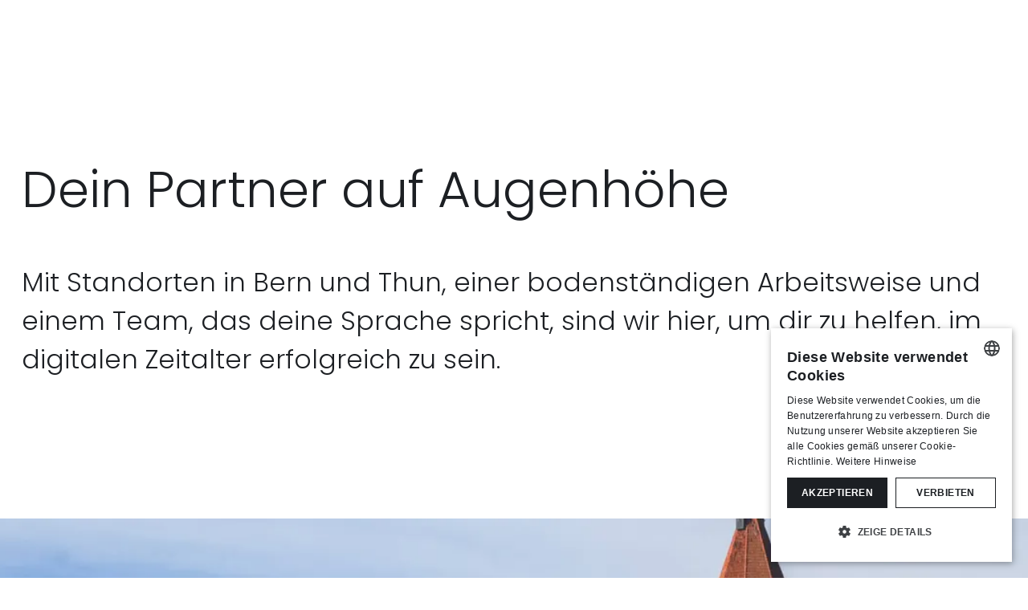

--- FILE ---
content_type: text/html; charset=UTF-8
request_url: https://www.comvation.com/ueber-uns
body_size: 14369
content:
<!DOCTYPE html><html dir="ltr" lang="de"> <head><!-- Google Tag Manager -->
        <script type="text/javascript">(function(w,d,s,l,i){w[l]=w[l]||[];w[l].push({'gtm.start':
            new Date().getTime(),event:'gtm.js'});var f=d.getElementsByTagName(s)[0],
          j=d.createElement(s),dl=l!='dataLayer'?'&l='+l:'';j.async=true;j.src=
          'https://www.googletagmanager.com/gtm.js?id='+i+dl;f.parentNode.insertBefore(j,f);
        })(window,document,'script','dataLayer','GTM-M9QMQN3B');</script>
        <!-- End Google Tag Manager --><meta charset="utf-8"><meta name="viewport" content="width=device-width, initial-scale=1"><meta content="index,follow" name="robots"><link href="https://www.comvation.com/ueber-uns" rel="canonical"><title>Digitales Handwerk </title> <meta content="Seit 18 Jahren designen und entwickeln wir individuelle Web-Lösungen für grosse, mittlere und kleine Firmen in der ganzen Schweiz." name="description"> <meta content="thun,handwerk,digital,erfahrung,designen,entwickeln,software,lösungen,techies,projektmanager,berater,ingenieure,supporter,architekt,spezialist" name="keywords"> <meta content="summary" name="twitter:card"> <meta content="Digitales Handwerk" name="twitter:title"> <meta content="Seit 18 Jahren designen und entwickeln wir individuelle Web-Lösungen für grosse, mittlere und kleine Firmen in der ganzen Schweiz." name="twitter:description"> <meta content="https://www.comvation.com/ueber-uns" name="twitter:url"> <meta content="https://www.comvation.com//assets/logo/apple-touch-icon.png" name="twitter:image"> <meta content="website" property="og:type"> <meta content="Digitales Handwerk" property="og:title"> <meta content="Digitales Handwerk" property="og:site_name"> <meta content="de" property="og:locale"> <meta content="Seit 18 Jahren designen und entwickeln wir individuelle Web-Lösungen für grosse, mittlere und kleine Firmen in der ganzen Schweiz." property="og:description"> <meta content="https://www.comvation.com/ueber-uns" property="og:url"> <meta content="https://www.comvation.com//assets/logo/apple-touch-icon.png" property="og:image"> <link rel="sitemap" href="/sitemap-index.xml"><link rel="icon" type="image/png" href="/favicon/favicon-96x96.png" sizes="96x96"><link rel="icon" type="image/svg+xml" href="/favicon/favicon.svg"><link rel="shortcut icon" href="/favicon/favicon.ico"><link rel="apple-touch-icon" sizes="180x180" href="/favicon/apple-touch-icon.png"><meta name="apple-mobile-web-app-title" content="Comvation"><link rel="manifest" href="/favicon/site.webmanifest"><script async src="https://xxem67gz.twic.pics/?v1"></script><script type="module" src="/_astro/base.astro_astro_type_script_index_0_lang.Dyt6WTJf.js"></script><!-- MailChimp --><script defer id="mcjs">!function(c,h,i,m,p){m=c.createElement(h),p=c.getElementsByTagName(h)[0],m.async=1,m.src=i,p.parentNode.insertBefore(m,p)}(document,"script","https://chimpstatic.com/mcjs-connected/js/users/d5a839bdf7216e198950c5ed4/8691004cd63628f4b5df6d701.js");</script><!-- End MailChimp --><link rel="stylesheet" href="/_astro/global.BK6C-zJi.css">
<style>#cookiescript_badge{position:absolute!important}
.poster-large[data-astro-cid-ncvwhriz]{width:100%;height:50vh;overflow:hidden}@media (min-width: 768px){.poster-large[data-astro-cid-ncvwhriz]{height:66vh}}@media (min-width: 1200px){.poster-large[data-astro-cid-ncvwhriz]{height:100vh}}
img[data-astro-cid-62kn4sgi]{width:100%;height:100%;object-fit:cover;opacity:0;transition-property:opacity;will-change:opacity;transition-delay:0s;transition-duration:.4s;transition-timing-function:ease}img[data-astro-cid-62kn4sgi].twic-done{opacity:1}
body.main-navi-open #header-logo[data-astro-cid-yhshura7]{transform:none!important}.gradient[data-astro-cid-yhshura7].home{background:linear-gradient(180deg,#fff 0% 35%,#fff0);position:fixed;top:0;left:0;width:100%;height:calc(var(--vh, 1vh) * 47);z-index:0}#header-logo-main[data-astro-cid-yhshura7]{width:100%;line-height:1.5rem;z-index:200;position:fixed;top:0;left:0;min-width:320px;pointer-events:none;background:#fff;transition:transform .5s ease-in-out;transform:translateY(0)}#header-logo-main[data-astro-cid-yhshura7].translateHeader{transform:translateY(-100%)}#header-logo-main[data-astro-cid-yhshura7] .hidden[data-astro-cid-yhshura7]{top:0}#header-logo-main[data-astro-cid-yhshura7] div[data-astro-cid-yhshura7].header-logo{transition:filter .5s ease-in-out;opacity:1;pointer-events:all}#header-logo-main[data-astro-cid-yhshura7] div[data-astro-cid-yhshura7].header-logo svg[data-astro-cid-yhshura7]#header-logo{height:1.5rem;width:auto}#header-logo-main[data-astro-cid-yhshura7] .hide-logo[data-astro-cid-yhshura7] .header-logo[data-astro-cid-yhshura7]{opacity:1}@media (max-width: 768px){#header-logo-main[data-astro-cid-yhshura7]{z-index:99}}body.darkmode #header-logo-main[data-astro-cid-yhshura7]{background:#1c1f23}body.darkmode #header-logo-main[data-astro-cid-yhshura7] div[data-astro-cid-yhshura7].header-logo svg[data-astro-cid-yhshura7]#header-logo .cls-1[data-astro-cid-yhshura7]{fill:#fff!important}body.darkmode .gradient[data-astro-cid-yhshura7].home.home{background:#1c1f23!important;background:linear-gradient(180deg,#1c1f23 0% 35%,#1c1f2300)!important}
header[data-astro-cid-lfkd5fej].hidden{top:0}header[data-astro-cid-lfkd5fej].menu-button{position:fixed;z-index:300;width:100%;line-height:1.5rem;top:0;left:0;min-width:320px;pointer-events:none;mix-blend-mode:exclusion}header[data-astro-cid-lfkd5fej].menu-button .header-toggle-main-navigation[data-astro-cid-lfkd5fej]{right:calc(var(--bs-gutter-x) * .5);margin-right:calc(var(--bs-gutter-x) * 1);pointer-events:all;position:fixed;z-index:300;height:1.5rem;width:3rem;-webkit-transition:all .3s ease-in-out;-moz-transition:all .3s ease-in-out;-ms-transition:all .3s ease-in-out;-o-transition:all .3s ease-in-out;transition:all .3s ease-in-out;color:#1c1f23;cursor:pointer}header[data-astro-cid-lfkd5fej].menu-button .header-toggle-main-navigation[data-astro-cid-lfkd5fej] .burger-button[data-astro-cid-lfkd5fej]{width:3rem;height:3rem;top:50%;position:relative;transform:translateY(-50%)}header[data-astro-cid-lfkd5fej].menu-button .header-toggle-main-navigation[data-astro-cid-lfkd5fej] .burger-button[data-astro-cid-lfkd5fej] .line[data-astro-cid-lfkd5fej]{width:100%;height:5px;background:#fff;position:absolute;transition:all .3s ease-in-out}header[data-astro-cid-lfkd5fej].menu-button .header-toggle-main-navigation[data-astro-cid-lfkd5fej] .burger-button[data-astro-cid-lfkd5fej] .line[data-astro-cid-lfkd5fej]:nth-child(1){left:0;top:calc(50% - .7rem)}header[data-astro-cid-lfkd5fej].menu-button .header-toggle-main-navigation[data-astro-cid-lfkd5fej] .burger-button[data-astro-cid-lfkd5fej] .line[data-astro-cid-lfkd5fej]:nth-child(2){right:0;bottom:calc(50% - .7rem)}header[data-astro-cid-lfkd5fej].menu-button .header-toggle-main-navigation[data-astro-cid-lfkd5fej].close-me .burger-button[data-astro-cid-lfkd5fej] .line[data-astro-cid-lfkd5fej]{width:100%}header[data-astro-cid-lfkd5fej].menu-button .header-toggle-main-navigation[data-astro-cid-lfkd5fej].close-me .burger-button[data-astro-cid-lfkd5fej] .line[data-astro-cid-lfkd5fej]:nth-child(1){top:50%;left:50%;transform:translate(-50%,-50%) rotate(-135deg)}header[data-astro-cid-lfkd5fej].menu-button .header-toggle-main-navigation[data-astro-cid-lfkd5fej].close-me .burger-button[data-astro-cid-lfkd5fej] .line[data-astro-cid-lfkd5fej]:nth-child(2){top:50%;right:50%;transform:translate(50%,-50%) rotate(135deg)}header[data-astro-cid-lfkd5fej].menu-button .header-toggle-main-navigation[data-astro-cid-lfkd5fej].close-me .burger-button[data-astro-cid-lfkd5fej]:hover .line[data-astro-cid-lfkd5fej]{width:80%}header[data-astro-cid-lfkd5fej].menu-button .header-toggle-main-navigation[data-astro-cid-lfkd5fej]:hover:before{height:7.5rem;width:7.5rem;top:-3rem;left:-2.25rem;cursor:pointer;background-color:#1c1f23;color:#fff}body.darkmode .header-toggle-main-navigation[data-astro-cid-lfkd5fej]:hover:before{background-color:#fff!important;color:#1c1f23!important}body.darkmode .header-toggle-main-navigation[data-astro-cid-lfkd5fej] .cls-1[data-astro-cid-lfkd5fej]{stroke:#fff!important}@media (min-width: 1400px){header[data-astro-cid-lfkd5fej].menu-button .header-toggle-main-navigation[data-astro-cid-lfkd5fej]{margin-right:calc(var(--bs-gutter-x) * 1.5)}}@media (min-width: 768px){.header-toggle-main-navigation[data-astro-cid-lfkd5fej]:not(.close-me):hover .line[data-astro-cid-lfkd5fej]{height:4px;width:70%}.header-toggle-main-navigation[data-astro-cid-lfkd5fej]:not(.close-me):hover .line[data-astro-cid-lfkd5fej]:nth-child(1){left:-.2rem;top:calc(50% - 1.2rem)}.header-toggle-main-navigation[data-astro-cid-lfkd5fej]:not(.close-me):hover .line[data-astro-cid-lfkd5fej]:nth-child(2){right:-.2rem;bottom:calc(50% - 1.2rem)}}
</style>
<link rel="stylesheet" href="/_astro/footer_astro_astro_type_style_index_0_lang.BdpHDHLO.css">
<style>picture[data-astro-cid-dnr2d5ao]{width:100%;height:auto;display:flex;position:relative;overflow:hidden}picture[data-astro-cid-dnr2d5ao]:before{content:"";width:100%;padding-bottom:150%;display:block;z-index:1}picture[data-astro-cid-dnr2d5ao] img[data-astro-cid-dnr2d5ao]{position:absolute;height:100%;width:100%;top:0;left:0;object-fit:cover;object-position:50% 50%;z-index:1;display:block}body.darkmode .about-team-employee[data-astro-cid-dnr2d5ao] .linkedin-logo[data-astro-cid-dnr2d5ao] img[data-astro-cid-dnr2d5ao].linkedin-logo-darkmode{display:block!important}body.darkmode .about-team-employee[data-astro-cid-dnr2d5ao] .linkedin-logo[data-astro-cid-dnr2d5ao] img[data-astro-cid-dnr2d5ao].linkedin-logo{display:none}.links[data-astro-cid-dnr2d5ao]{display:flex;gap:.5rem;align-items:start}@media (max-width: 768px){.links[data-astro-cid-dnr2d5ao]{gap:1rem}}.isotope-grid-sizer[data-astro-cid-yv6cdtck]{z-index:-1}section[data-astro-cid-7zsftcbs] .row[data-astro-cid-7zsftcbs]:hover{cursor:pointer}picture[data-astro-cid-7zsftcbs]{width:100%;height:auto;display:block;position:relative;overflow:hidden}picture[data-astro-cid-7zsftcbs] img[data-astro-cid-7zsftcbs]{height:auto;width:100%!important;z-index:1;display:block}.about-moodboard[data-astro-cid-7zsftcbs]>.col-6[data-astro-cid-7zsftcbs]:nth-child(1){padding-bottom:5em}@media (min-width: 576px){.about-moodboard[data-astro-cid-7zsftcbs]>.col-6[data-astro-cid-7zsftcbs]:nth-child(1){padding-right:1.5em;padding-bottom:7em}}@media (min-width: 768px){.about-moodboard[data-astro-cid-7zsftcbs]>.col-6[data-astro-cid-7zsftcbs]:nth-child(1){padding-right:3em;padding-bottom:9em}}.about-moodboard[data-astro-cid-7zsftcbs]>.col-6[data-astro-cid-7zsftcbs]:nth-child(2){padding-top:5em;padding-bottom:2em}@media (min-width: 576px){.about-moodboard[data-astro-cid-7zsftcbs]>.col-6[data-astro-cid-7zsftcbs]:nth-child(2){padding-left:1.5em;padding-top:7em}}@media (min-width: 768px){.about-moodboard[data-astro-cid-7zsftcbs]>.col-6[data-astro-cid-7zsftcbs]:nth-child(2){padding-left:3em;padding-top:9em}}.fact[data-astro-cid-vbx5o467]{font-size:3.6rem;line-height:1.5em;text-transform:uppercase;font-weight:700;display:block}
</style>
<link rel="stylesheet" href="/_astro/main-navigation_astro_astro_type_style_index_0_lang.C2LAU62c.css">
<style>.form-popup-button[data-astro-cid-jhs4cfoi]{position:fixed;bottom:12vh;left:calc(97vw - 5.25rem);z-index:350;opacity:1;visibility:visible;transition:opacity .8s ease-in,visibility .8s ease-in,z-index .8s ease-in;cursor:pointer}body.main-navi-open .form-popup-button[data-astro-cid-jhs4cfoi]{opacity:0;z-index:95;visibility:hidden;transition:opacity .4s ease-out,visibility .4s ease-out,z-index .4s ease-in}.form[data-astro-cid-jhs4cfoi]{position:fixed;background-color:#fff;top:0;left:0;width:100%;height:100%;padding-top:5vh;z-index:345;overflow-y:auto}body.darkmode .form[data-astro-cid-jhs4cfoi]{background-color:#1c1f23}.icon[data-astro-cid-jhs4cfoi]{opacity:1;visibility:visible;transition:opacity .8s ease-in,visibility .8s ease-in}.hidden-icon[data-astro-cid-jhs4cfoi]{opacity:0;visibility:hidden;transition:opacity .4s ease-out,visibility .4s ease-out}.hidden[data-astro-cid-jhs4cfoi]{display:none}#pen[data-astro-cid-jhs4cfoi],#cross[data-astro-cid-jhs4cfoi]{fill:#fff}#background[data-astro-cid-jhs4cfoi],body.darkmode #pen[data-astro-cid-jhs4cfoi],body.darkmode #cross[data-astro-cid-jhs4cfoi]{fill:#1c1f23}body.darkmode #background[data-astro-cid-jhs4cfoi]{fill:#fff}html.no-scroll{overflow:hidden}@media (max-width: 768px){.form-popup-button[data-astro-cid-jhs4cfoi]{bottom:3vw}}
.section-title[data-astro-cid-aji63k7w] h2[data-astro-cid-aji63k7w]{font-size:3.1rem;line-height:1.22em;font-weight:300}@media (min-width: 576px){.section-title[data-astro-cid-aji63k7w] h2[data-astro-cid-aji63k7w]{font-size:3.2rem}}@media (min-width: 768px){.section-title[data-astro-cid-aji63k7w] h2[data-astro-cid-aji63k7w]{font-size:3.3rem}}@media (min-width: 992px){.section-title[data-astro-cid-aji63k7w] h2[data-astro-cid-aji63k7w]{font-size:3.4rem}}@media (min-width: 1200px){.section-title[data-astro-cid-aji63k7w] h2[data-astro-cid-aji63k7w]{font-size:3.5rem}}@media (min-width: 1400px){.section-title[data-astro-cid-aji63k7w] h2[data-astro-cid-aji63k7w]{font-size:3.6rem}}
</style></head> <body> <!-- Google Tag Manager (noscript) --> <noscript> <iframe src="https://www.googletagmanager.com/ns.html?id=GTM-M9QMQN3B" height="0" width="0" style="display:none;visibility:hidden"></iframe> </noscript> <!-- End Google Tag Manager (noscript) --> <script type="module">const w=function(){const i=document.getElementById("header-logo-main");let s=window.scrollY,n=window.innerHeight;const t=15/100;let r;function a(){window.addEventListener("scroll",u),document.addEventListener("mousemove",m),d()}const u=()=>{const e=window.scrollY;e>s&&e>100&&window.innerHeight*t<n?o():d(),s=e},o=()=>{document.body.classList.contains("main-navi-open")||i.classList.add("translateHeader")},c=()=>{document.body.classList.contains("main-navi-open")||i.classList.remove("translateHeader")},m=e=>{const l=e.clientY;window.innerHeight*t>l?c():window.innerHeight*t>n&&o(),n=l},d=()=>{clearTimeout(r),c(),r=setTimeout(o,3e3)};return{init:a}};w().init();</script> <div class="gradient undefined" data-astro-cid-yhshura7></div> <header class="pb-4 pt-0 pt-md-4 translateHeader undefined" id="header-logo-main" data-astro-cid-yhshura7> <div class="container-fluid py-5 px-xxl-5" data-astro-cid-yhshura7> <div class="row" data-astro-cid-yhshura7> <div class="col-6 header-logo scroll-reveal" data-astro-cid-yhshura7> <a href="/" data-cursor="-pointer" data-astro-cid-yhshura7> <svg id="header-logo" width="165" height="25" viewBox="0 0 165 25" fill="none" xmlns="http://www.w3.org/2000/svg" data-astro-cid-yhshura7> <g clip-path="url(#clip0_4001_44)" data-astro-cid-yhshura7> <path d="M121.746 4.83285C123.081 4.83285 124.163 3.75098 124.163 2.41642C124.163 1.08187 123.081 0 121.746 0C120.411 0 119.329 1.08187 119.329 2.41642C119.329 3.75098 120.411 4.83285 121.746 4.83285Z" fill="#F2A634" data-astro-cid-yhshura7></path> <path d="M26.3337 6.92236C24.5365 6.92236 22.7797 7.45515 21.2853 8.45334C19.791 9.45154 18.6263 10.8703 17.9385 12.5303C17.2508 14.1902 17.0708 16.0167 17.4214 17.7789C17.7721 19.5411 18.6375 21.1598 19.9083 22.4302C21.1791 23.7007 22.7983 24.5659 24.561 24.9164C26.3237 25.2669 28.1507 25.087 29.8111 24.3995C31.4716 23.7119 32.8907 22.5475 33.8892 21.0536C34.8877 19.5597 35.4206 17.8034 35.4206 16.0067C35.4206 14.8137 35.1856 13.6324 34.7289 12.5303C34.2723 11.4281 33.6029 10.4266 32.7591 9.58309C31.9153 8.73954 30.9136 8.07039 29.8111 7.61386C28.7087 7.15734 27.527 6.92236 26.3337 6.92236ZM26.3337 21.0575C25.6722 21.0578 25.0173 20.9253 24.4078 20.668C23.7984 20.4106 23.2469 20.0335 22.7859 19.5591C22.3249 19.0847 21.9639 18.5226 21.7242 17.9062C21.4845 17.2897 21.371 16.6314 21.3905 15.9703C21.3905 14.6597 21.9113 13.4027 22.8383 12.4759C23.7654 11.5491 25.0227 11.0285 26.3337 11.0285C27.6448 11.0285 28.9021 11.5491 29.8292 12.4759C30.7562 13.4027 31.277 14.6597 31.277 15.9703C31.2965 16.6314 31.183 17.2897 30.9433 17.9062C30.7036 18.5226 30.3426 19.0847 29.8816 19.5591C29.4206 20.0335 28.8691 20.4106 28.2596 20.668C27.6502 20.9253 26.9953 21.0578 26.3337 21.0575Z" fill="#F2A634" data-astro-cid-yhshura7></path> <path d="M58.7742 6.86784C57.6535 6.8725 56.5499 7.14346 55.5545 7.65838C54.5592 8.17329 53.7005 8.9174 53.0494 9.82933C52.5097 8.87438 51.7123 8.09035 50.7483 7.5667C49.7843 7.04306 48.6924 6.80089 47.5973 6.86784C46.6469 6.8805 45.7087 7.08314 44.8379 7.46381C43.9671 7.84448 43.1813 8.3955 42.5268 9.08441L42.2905 7.26755H38.6558V24.5277H42.8903V14.8984C42.8558 14.3885 42.9227 13.8768 43.087 13.3929C43.2514 12.909 43.51 12.4625 43.848 12.079C44.1859 11.6956 44.5965 11.3828 45.0559 11.1589C45.5154 10.9349 46.0147 10.8041 46.525 10.7741C48.5423 10.7741 49.8145 12.2094 49.8145 14.7167V24.5277H54.0126V14.8984C53.9781 14.3885 54.045 13.8768 54.2094 13.3929C54.3738 12.909 54.6324 12.4625 54.9703 12.079C55.3083 11.6956 55.7188 11.3828 56.1783 11.1589C56.6378 10.9349 57.1371 10.8041 57.6474 10.7741C59.6647 10.7741 60.9368 12.2094 60.9368 14.7167V24.5277H65.135V14.1716C65.1895 9.48412 62.627 6.86784 58.7742 6.86784Z" fill="#F2A634" data-astro-cid-yhshura7></path> <path d="M75.8211 19.7857L71.3685 7.26758H66.7705L73.7674 24.5278H77.8565L84.8716 7.26758H80.2555L75.8211 19.7857Z" fill="#F2A634" data-astro-cid-yhshura7></path> <path d="M99.4107 9.37484C98.7589 8.59423 97.9409 7.96894 97.0165 7.5446C96.0922 7.12027 95.0847 6.90759 94.0676 6.92208C92.9006 6.94562 91.7497 7.19972 90.6813 7.66975C89.6129 8.13978 88.648 8.81646 87.8423 9.66081C87.0365 10.5052 86.4058 11.5005 85.9864 12.5896C85.5671 13.6786 85.3673 14.8398 85.3987 16.0064C85.3649 17.1735 85.5629 18.3358 85.9814 19.4259C86.3999 20.5161 87.0305 21.5124 87.8367 22.3572C88.6429 23.2021 89.6088 23.8787 90.6783 24.3479C91.7478 24.8171 92.8998 25.0696 94.0676 25.0907C95.0743 25.1006 96.0706 24.8874 96.9851 24.4664C97.8995 24.0455 98.7093 23.4272 99.3562 22.6561L99.6652 24.6728H103.3V7.26728H99.6652L99.4107 9.37484ZM94.5038 20.9664C93.8496 20.9744 93.2006 20.849 92.5965 20.5979C91.9924 20.3469 91.4457 19.9754 90.9899 19.5062C90.5342 19.0369 90.1788 18.4797 89.9455 17.8687C89.7123 17.2576 89.606 16.6054 89.6332 15.9519C89.6332 14.6509 90.1502 13.4031 91.0704 12.4831C91.9907 11.5632 93.2388 11.0464 94.5401 11.0464C95.8415 11.0464 97.0896 11.5632 98.0099 12.4831C98.9301 13.4031 99.4471 14.6509 99.4471 15.9519C99.4668 16.6096 99.353 17.2645 99.1125 17.877C98.872 18.4895 98.5098 19.0469 98.0478 19.5156C97.5857 19.9843 97.0335 20.3545 96.4244 20.6038C95.8153 20.8532 95.1619 20.9765 94.5038 20.9664Z" fill="#F2A634" data-astro-cid-yhshura7></path> <path d="M113.586 2.16211L109.352 3.16138V7.26749H106.898V11.1374H109.37V24.5277H113.586V11.1374H117.385V7.26749H113.586V2.16211Z" fill="#F2A634" data-astro-cid-yhshura7></path> <path d="M123.854 7.28564H119.656V24.5458H123.854V7.28564Z" fill="#F2A634" data-astro-cid-yhshura7></path> <path d="M136.303 6.92236C134.506 6.92236 132.749 7.45515 131.255 8.45334C129.761 9.45154 128.596 10.8703 127.908 12.5303C127.22 14.1902 127.041 16.0167 127.391 17.7789C127.742 19.5411 128.607 21.1598 129.878 22.4302C131.149 23.7007 132.768 24.5659 134.531 24.9164C136.293 25.2669 138.12 25.087 139.781 24.3995C141.441 23.7119 142.86 22.5475 143.859 21.0536C144.857 19.5597 145.39 17.8034 145.39 16.0067C145.39 14.8137 145.155 13.6324 144.699 12.5303C144.242 11.4281 143.573 10.4266 142.729 9.58309C141.885 8.73954 140.883 8.07039 139.781 7.61386C138.678 7.15734 137.497 6.92236 136.303 6.92236ZM136.303 21.0575C135.641 21.0603 134.985 20.9296 134.375 20.6731C133.764 20.4166 133.211 20.0396 132.75 19.5646C132.288 19.0897 131.927 18.5266 131.689 17.909C131.45 17.2915 131.338 16.6321 131.36 15.9703C131.319 15.2974 131.417 14.6232 131.646 13.9892C131.876 13.3552 132.232 12.7749 132.695 12.2839C133.157 11.793 133.715 11.4018 134.334 11.1343C134.953 10.8669 135.62 10.729 136.294 10.729C136.969 10.729 137.636 10.8669 138.255 11.1343C138.874 11.4018 139.432 11.793 139.894 12.2839C140.356 12.7749 140.713 13.3552 140.943 13.9892C141.172 14.6232 141.269 15.2974 141.229 15.9703C141.251 16.6305 141.139 17.2884 140.902 17.9048C140.664 18.5212 140.305 19.0834 139.845 19.5581C139.386 20.0328 138.835 20.4101 138.227 20.6677C137.618 20.9253 136.964 21.0579 136.303 21.0575Z" fill="#F2A634" data-astro-cid-yhshura7></path> <path d="M158.112 6.92236C157.028 6.93335 155.958 7.17192 154.972 7.62262C153.985 8.07331 153.105 8.72608 152.387 9.53864L152.169 7.26757H148.534V24.5277H152.714V14.9711C152.714 14.4161 152.825 13.8667 153.039 13.3549C153.254 12.8432 153.568 12.3792 153.964 11.9902C154.36 11.6012 154.83 11.2949 155.345 11.0893C155.861 10.8836 156.412 10.7826 156.967 10.7923C159.311 10.7923 160.729 12.3184 160.729 15.0801V24.5277H164.945V14.3352C165 9.64765 162.31 6.92236 158.112 6.92236Z" fill="#F2A634" data-astro-cid-yhshura7></path> <path d="M9.25047 10.7559C10.9356 10.7615 12.5548 11.4116 13.7757 12.5728L15.3387 9.42963C13.653 7.82404 11.4152 6.92656 9.0869 6.92236C6.67691 6.92236 4.36562 7.87946 2.66149 9.58309C0.957367 11.2867 0 13.5974 0 16.0067C0 18.416 0.957367 20.7266 2.66149 22.4302C4.36562 24.1339 6.67691 25.091 9.0869 25.091C11.3812 25.108 13.5987 24.2654 15.3023 22.7291L13.7757 19.4587C12.5584 20.614 10.9472 21.2635 9.26864 21.2756C8.58158 21.2736 7.90193 21.1335 7.27011 20.8636C6.63828 20.5938 6.06719 20.1997 5.59077 19.7047C5.11435 19.2098 4.74235 18.6242 4.49686 17.9826C4.25138 17.3411 4.13743 16.6568 4.1618 15.9703C4.14482 15.2916 4.2639 14.6164 4.51202 13.9845C4.76014 13.3525 5.13227 12.7766 5.6065 12.2906C6.08073 11.8047 6.64745 11.4185 7.27328 11.155C7.89911 10.8914 8.57137 10.7557 9.25047 10.7559Z" fill="#F2A634" data-astro-cid-yhshura7></path> </g> <defs data-astro-cid-yhshura7> <clipPath id="clip0_4001_44" data-astro-cid-yhshura7> <rect width="165" height="25" fill="white" data-astro-cid-yhshura7></rect> </clipPath> </defs> </svg> </a> </div> </div> </div> </header>  <script type="module" src="/_astro/menu-button.astro_astro_type_script_index_0_lang.D30pys5b.js"></script> <header class="pb-4 pt-0 pt-md-4 menu-button" data-astro-cid-lfkd5fej> <div class="container-fluid py-5 px-xxl-5" data-astro-cid-lfkd5fej> <div class="row" data-astro-cid-lfkd5fej> <div class="col-6" data-astro-cid-lfkd5fej></div> <div class="col-6 toggle-main-navigation-container" data-astro-cid-lfkd5fej> <div class="header-toggle-main-navigation position-fixed scroll-reveal" data-cursor-stick data-cursor="-pointer" data-cursor-text="menu" data-astro-cid-lfkd5fej> <div class="burger-button" data-astro-cid-lfkd5fej> <div class="line" data-astro-cid-lfkd5fej></div> <div class="line" data-astro-cid-lfkd5fej></div> </div> </div> </div> </div> </div> </header>  <script type="module" src="/_astro/main-navigation.astro_astro_type_script_index_0_lang.D5QlreY-.js"></script> <section class="main-navigation px-4" data-astro-cid-h5jzxulz> <header class="container-xxl py-4" data-astro-cid-h5jzxulz> <div class="row" data-astro-cid-h5jzxulz> <div class="col pt-5" data-astro-cid-h5jzxulz> <div class="main-navigation-darkmode-switch" data-cursor-pointer data-cursor-stick="#switch-stick-point" data-astro-cid-h5jzxulz> <div class="circle" data-astro-cid-h5jzxulz></div> <div id="switch-stick-point" data-astro-cid-h5jzxulz></div> </div> </div> </div> </header> <nav class="container-xxl py-4" data-astro-cid-h5jzxulz> <div class="row" data-astro-cid-h5jzxulz> <div class="col px-5" data-astro-cid-h5jzxulz> <ul class="p-0 m-0" data-astro-cid-h5jzxulz> <li data-astro-cid-h5jzxulz> <a href="/projekte" data-cursor-pointer data-astro-cid-h5jzxulz>Projekte<span id="sticky-point-1" class="sticky-point" data-astro-cid-h5jzxulz></span> </a> </li> <li data-astro-cid-h5jzxulz> <a href="/services" data-cursor="-pointer" data-astro-cid-h5jzxulz>Services
<span id="sticky-point-2" class="sticky-point" data-astro-cid-h5jzxulz></span> </a> </li> <li data-astro-cid-h5jzxulz> <a href="/ueber-uns" data-cursor="-pointer" data-astro-cid-h5jzxulz>Über uns
<span id="sticky-point-3" class="sticky-point" data-astro-cid-h5jzxulz></span> </a> </li> <li data-astro-cid-h5jzxulz> <a href="/blog" data-cursor="-pointer" data-astro-cid-h5jzxulz>Blog<span id="sticky-point-4" class="sticky-point" data-astro-cid-h5jzxulz></span> </a> </li> <li data-astro-cid-h5jzxulz> <a href="/kontakt" data-cursor="-pointer" data-astro-cid-h5jzxulz>Kontakt<span id="sticky-point-5" class="sticky-point" data-astro-cid-h5jzxulz></span> </a> </li> <li data-astro-cid-h5jzxulz> <a href="/jobs" data-cursor="-pointer" data-astro-cid-h5jzxulz>Jobs<span id="sticky-point-6" class="sticky-point" data-astro-cid-h5jzxulz></span> </a> </li> </ul> </div> </div> </nav> </section>  <div class="form-popup-button" id="form-popup-button" data-astro-cid-jhs4cfoi> <svg id="icon" data-cursor="-pointer -medium" width="5.25rem" height="5.25rem" viewBox="0 0 74 74" fill="none" xmlns="http://www.w3.org/2000/svg" data-astro-cid-jhs4cfoi> <circle id="background" cx="37.0452" cy="37.1444" r="36.5233" fill="white" data-astro-cid-jhs4cfoi></circle> <path class="icon" id="pen" d="M44.8525 48.4644L44.973 48.469C45.5632 48.5292 46.0237 49.0294 46.0237 49.6355C46.0233 50.2413 45.563 50.7403 44.973 50.8005L44.8525 50.8066H35.4836C34.837 50.8066 34.3128 50.282 34.3124 49.6355C34.3124 48.9887 34.8368 48.4644 35.4836 48.4644H44.8525ZM48.3659 27.7471C48.3659 27.2371 48.1622 26.7477 47.8017 26.3869C47.4409 26.0262 46.9517 25.8227 46.4415 25.8227C45.9312 25.8227 45.442 26.0261 45.0813 26.3869L43.7195 27.7456L46.4415 30.4676L47.8017 29.1073C48.1623 28.7467 48.3657 28.2571 48.3659 27.7471ZM30.0351 41.4316L30.0336 41.43C28.3565 43.1088 27.6831 43.7971 27.2247 44.6171C27.0235 44.977 26.7752 45.6861 26.4973 46.6848C26.3789 47.1107 26.2618 47.5677 26.1436 48.042C26.6182 47.9237 27.076 47.8083 27.5022 47.6897C28.5009 47.4119 29.21 47.165 29.57 46.9639C30.3903 46.5055 31.0803 45.8302 32.757 44.1535L44.7854 32.1236L42.0635 29.4016L30.0351 41.4316ZM50.7081 27.7471C50.708 28.8783 50.2576 29.9635 49.4577 30.7634L47.271 32.9516L34.4131 45.8095C32.8264 47.3962 31.8827 48.3554 30.7137 49.0088C30.0789 49.3635 29.1156 49.6726 28.1305 49.9466C27.113 50.2297 25.9416 50.5089 24.8245 50.7746C24.4291 50.8687 24.0126 50.7508 23.7251 50.4635C23.4376 50.1761 23.32 49.7596 23.414 49.3641C23.6797 48.246 23.9574 47.0741 24.2405 46.0566C24.5146 45.0715 24.8251 44.1096 25.1798 43.4749C25.8332 42.3059 26.7918 41.3628 28.3775 39.7755L43.4252 24.7294C44.2252 23.9296 45.3103 23.4805 46.4415 23.4805C47.5727 23.4805 48.6578 23.9296 49.4577 24.7294C50.2578 25.5294 50.7081 26.6157 50.7081 27.7471Z" fill="#1D1F23" data-astro-cid-jhs4cfoi></path> <path class="hidden-icon icon" id="cross" d="M37.0453 38.9109L30.8611 45.0952C30.6297 45.3265 30.3352 45.4422 29.9776 45.4422C29.62 45.4422 29.3255 45.3265 29.0941 45.0952C28.8628 44.8638 28.7471 44.5693 28.7471 44.2117C28.7471 43.8541 28.8628 43.5596 29.0941 43.3282L35.2784 37.144L29.0941 30.9597C28.8628 30.7283 28.7471 30.4338 28.7471 30.0762C28.7471 29.7187 28.8628 29.4242 29.0941 29.1928C29.3255 28.9614 29.62 28.8457 29.9776 28.8457C30.3352 28.8457 30.6297 28.9614 30.8611 29.1928L37.0453 35.377L43.2296 29.1928C43.461 28.9614 43.7555 28.8457 44.1131 28.8457C44.4707 28.8457 44.7651 28.9614 44.9965 29.1928C45.2279 29.4242 45.3436 29.7187 45.3436 30.0762C45.3436 30.4338 45.2279 30.7283 44.9965 30.9597L38.8123 37.144L44.9965 43.3282C45.2279 43.5596 45.3436 43.8541 45.3436 44.2117C45.3436 44.5693 45.2279 44.8638 44.9965 45.0952C44.7651 45.3265 44.4707 45.4422 44.1131 45.4422C43.7555 45.4422 43.461 45.3265 43.2296 45.0952L37.0453 38.9109Z" fill="#1D1F23" data-astro-cid-jhs4cfoi></path> </svg> </div> <div class="form hidden" id="form" data-astro-cid-jhs4cfoi> <section class="page-title" data-astro-cid-jhs4cfoi> <div class="container-xxl" data-astro-cid-jhs4cfoi> <div class="row scroll-reveal" data-astro-cid-jhs4cfoi> <div class="col-12 col-xl-10 pt-6 pb-5" data-astro-cid-jhs4cfoi> <p class="m-0 p-0 contact-form-title" data-astro-cid-jhs4cfoi>Let’s get in touch</p> </div> </div> </div> </section> <div class="container-xxl" data-astro-cid-jhs4cfoi> <script src="https://www.google.com/recaptcha/api.js?render=6LemWpMrAAAAAF37pxW14Ngk50rw-NFNonHsPLt1&trustedtypes=true"></script> <script type="module" src="/_astro/contact-form.astro_astro_type_script_index_0_lang.CLyPflk4.js"></script> <div class="row pt-5 pb-6 contact-form position-relative"> <div class="col-12 col-lg-10 offset-lg-1 col-xl-8 offset-xl-2" class="scroll-reveal"> <label>Deine Nachricht</label> <form action='/kontakt/thankyou' id='contact-form' method='post' name='contact-form'><input type='hidden' name='form-name' value='contact-form' /> <fieldset class="pb-5">
Hi, ich bin
<div class="input" data-cursor="-pointer -hide"> <input name="firstname-lastname" class="resizing-input input-name" type="text" placeholder="Vor- und Nachname" required> <div class="line"> <svg width="601" height="13" viewBox="0 0 601 13" fill="none" xmlns="http://www.w3.org/2000/svg"> <path d="M0.386444 4.04752H200.386C219.913 4.04752 230.86 11.3403 250.386 11.3403C269.913 11.3403 280.86 2.40114 300.386 2.40114C319.913 2.40114 330.86 7.84545 350.386 7.84545C369.913 7.84545 380.86 4.04752 400.386 4.04752H600.386" stroke="black" stroke-width="3"></path> </svg> </div> <div class="input-stick-point" id="input-stick-point-name"></div> </div>
und brauche
<div class="select desktop"> <div class="fake-select-input" id="fake-select-input" data-cursor="-pointer" data-cursor-stick="#fake-select-center"> <div class="text selected">eine Website</div> <div id="fake-select-center"></div> <div class="arrow"> <svg width="25" height="16" viewBox="0 0 25 16" fill="none" xmlns="http://www.w3.org/2000/svg"> <path d="M2.60645 1.94049L12.6065 11.9404L22.6064 1.94049" stroke="#AFBAC4" stroke-width="5"></path> </svg> </div> </div> <input type="hidden" name="customer-need" value="website"> <div class="options"> <div class="option" data-cursor="-pointer" data-cursor-stick="#option-center-1" data-value="website"><span class="text">eine Website</span> <div class="option-center" id="option-center-1"></div> </div><br> <div class="option" data-cursor="-pointer" data-cursor-stick="#option-center-2" data-value="support"><span class="text">Support</span> <div class="option-center" id="option-center-2"></div> </div><br> <div class="option" data-cursor="-pointer" data-cursor-stick="#option-center-3" data-value="consulting"><span class="text">Beratung</span> <div class="option-center" id="option-center-3"></div> </div><br> <div class="option" data-cursor="-pointer" data-cursor-stick="#option-center-4" data-value="shop"><span class="text">einen E-Shop</span> <div class="option-center" id="option-center-4"></div> </div><br> <div class="option" data-cursor="-pointer" data-cursor-stick="#option-center-5" data-value="app"><span class="text">eine App</span> <div class="option-center" id="option-center-5"></div> </div><br> <div class="option" data-cursor="-pointer" data-cursor-stick="#option-center-6" data-value="design"><span class="text">UI/UX Design</span> <div class="option-center" id="option-center-6"></div> </div><br> <div class="option" data-cursor="-pointer" data-cursor-stick="#option-center-7" data-value="seo"><span class="text">SEO</span> <div class="option-center" id="option-center-7"></div> </div><br> <div class="option" data-cursor="-pointer" data-cursor-stick="#option-center-8" data-value="varia"><span class="text">etwas anderes</span> <div class="option-center" id="option-center-8"></div> </div> </div> </div> <select name="customer-need" class="input-customer-need mobile" data-cursor="-pointer"> <option value="website" selected>eine Website</option><option value="support">Support</option><option value="consulting">Beratung</option><option value="shop">einen E-Shop</option><option value="app">eine App</option><option value="design">UI/UX Design</option><option value="seo">SEO</option><option value="varia">etwas anderes</option> </select> <p class="d-none"> <input name="myextra-field" type="text"> <!-- Beer Kampagne --> <input type="hidden" name="b-campaign" id="b-campaign"> </p> </fieldset> <fieldset class="pb-5">
Ihr erreicht mich via
<div class="input" data-cursor="-pointer -hide"> <input name="email" type="email" class="resizing-input input-mail" placeholder="E-Mail" required data-cursor="-pointer -hide"> <div class="line"> <svg width="601" height="13" viewBox="0 0 601 13" fill="none" xmlns="http://www.w3.org/2000/svg"> <path d="M0.386444 4.04752H200.386C219.913 4.04752 230.86 11.3403 250.386 11.3403C269.913 11.3403 280.86 2.40114 300.386 2.40114C319.913 2.40114 330.86 7.84545 350.386 7.84545C369.913 7.84545 380.86 4.04752 400.386 4.04752H600.386" stroke="black" stroke-width="3"></path> </svg> </div> <div class="input-stick-point" id="input-stick-point-mail"></div> </div>
oder
<div class="input" data-cursor="-pointer -hide"> <input name="phone" class="resizing-input input-phone" type="tel" placeholder="Telefon" pattern="[0-9 ]*" data-cursor="-pointer -hide"> <div class="line"> <svg width="601" height="13" viewBox="0 0 601 13" fill="none" xmlns="http://www.w3.org/2000/svg"> <path d="M0.386444 4.04752H200.386C219.913 4.04752 230.86 11.3403 250.386 11.3403C269.913 11.3403 280.86 2.40114 300.386 2.40114C319.913 2.40114 330.86 7.84545 350.386 7.84545C369.913 7.84545 380.86 4.04752 400.386 4.04752H600.386" stroke="black" stroke-width="3"></path> </svg> </div> <div class="input-stick-point" id="input-stick-point-phone"></div> </div> </fieldset> <fieldset>
Was ich euch noch sagen wollte:<br> <div class="input textarea" data-cursor="-pointer -hide"> <textarea name="message" class="input-message" placeholder="Nachricht" data-cursor="-pointer -hide" required></textarea> <div class="line"> <svg width="601" height="13" viewBox="0 0 601 13" fill="none" xmlns="http://www.w3.org/2000/svg"> <path d="M0.386444 4.04752H200.386C219.913 4.04752 230.86 11.3403 250.386 11.3403C269.913 11.3403 280.86 2.40114 300.386 2.40114C319.913 2.40114 330.86 7.84545 350.386 7.84545C369.913 7.84545 380.86 4.04752 400.386 4.04752H600.386" stroke="black" stroke-width="3"></path> </svg> </div> </div> </fieldset> <p class="pb-3" style="font-size: 0.9rem;">
Diese Website ist durch reCAPTCHA und Google
<a href="https://policies.google.com/privacy">Datenschutzerklärung</a> und
<a href="https://policies.google.com/terms">Nutzungsbedingungen</a> geschützt.
</p> <span class="send-button"> <input type="submit" value="absenden" data-cursor="-pointer -large" data-cursor-stick="#send-button-stick-point"> <span id="send-button-stick-point"></span> </span> </form> <div class="text-measurer">Email</div> </div> </div> </div> </div> <script type="module">const t=document.getElementById("pen"),e=document.getElementById("cross"),o=document.getElementById("form"),n=document.getElementById("footer");function c(){o.classList.toggle("hidden"),t.classList.toggle("hidden-icon"),e.classList.toggle("hidden-icon"),document.documentElement.classList.toggle("no-scroll"),n.classList.toggle("hidden")}document.getElementById("form-popup-button").addEventListener("click",c);</script>  <main class="position-relative">   <section class="page-title"> <div class="container-xxl"> <div class="row scroll-reveal"> <div class="col-12 col-xl-10 pt-6 pb-5"> <h1 class="m-0 p-0">Dein Partner auf Augenhöhe</h1> </div> </div> </div> </section> <section class="pb-6 main-intro-text d-flex flex-column justify-content-center align-items-start position-relative"> <div class="container-xxl"> <div class="row scroll-reveal"> <div class="col-12 pb-5"> <p class="lead-text m-0">Mit Standorten in Bern und Thun, einer bodenständigen Arbeitsweise und einem Team, das deine Sprache spricht, sind wir hier, um dir zu helfen, im digitalen Zeitalter erfolgreich zu sein.</p> </div> </div> </div> </section> <section class="py-0 poster-large" data-astro-cid-ncvwhriz> <img loading="lazy" src="https://xxem67gz.twic.pics/images/aare_thun-berneroberland_zuhause.jpg?twic=v1/output=preview" data-twic-src="image:images/aare_thun-berneroberland_zuhause.jpg" alt="Schloss Thun mit Aare im Vordergrund" class="parallax" data-astro-cid-62kn4sgi> </section>  <section class="py-0 pb-5"> <div class="container-xxl scroll-reveal"> <div class="row scroll-reveal"> <div class="col-12 pt-6 pb-5"> <p class="lead-text m-0 pt-5">Wir sind nicht nur Dienstleister – wir werden Teil deines Teams. Unsere Zusammenarbeit basiert auf Vertrauen und offener Kommunikation. Wir begegnen dir auf Augenhöhe und stellen sicher, dass deine digitale Infrastruktur immer auf dem neuesten Stand ist.</p> </div> </div> <div class="row about-moodboard position-relative pt-6 pb-4" data-astro-cid-7zsftcbs> <div class="col-6" data-astro-cid-7zsftcbs> <picture class="m-0 p-0 " data-astro-cid-7zsftcbs> <img loading="lazy" class="parallax" src="/assets/images/comvation_geschichte_2004_screen.webp" alt="Comvation AG Arbeitsplätze im 2004" title="Comvation AG Arbeitsplätze im 2004" data-astro-cid-7zsftcbs> </picture> </div> <div class="col-6" data-astro-cid-7zsftcbs> <picture class="m-0 p-0" data-astro-cid-7zsftcbs> <img loading="lazy" class="parallax" src="/assets/images/comvation_geschichte_2004_meeting.webp" alt="Comvation AG Meeting im 2004" title="Comvation AG Meeting im 2004" data-astro-cid-7zsftcbs> </picture> </div> </div>  <div class="row scroll-reveal"> <div class="col-12 pt-6 pb-5"> <p class="lead-text m-0 pt-5">Seit fast 20 Jahren designen und entwickeln wir digitale Lösungen für grosse, mittlere und kleine Unternehmen in der ganzen Schweiz. Nicht nur die digitale Landschaft hat sich in dieser Zeit rasant weiterentwickelt, sondern auch unsere Arbeitsweise: Agile- und Leanmanagement sind für uns nicht einfach nur leere Schlagworte, sondern sind tief in unserer Firmenkultur verankert.</p> </div> </div> <div class="row" data-astro-cid-vbx5o467> <div class="col-12 col-md-4 pb-5" data-astro-cid-vbx5o467> <span class="fact" data-astro-cid-vbx5o467>&gt;1300</span> <label data-astro-cid-vbx5o467>Zufriedene Kunden</label> </div> <div class="col-12 col-md-4 pb-5" data-astro-cid-vbx5o467> <span class="fact" data-astro-cid-vbx5o467>+18</span> <label data-astro-cid-vbx5o467>Jahre Erfahrung</label> </div> <div class="col-12 col-md-4 pb-5" data-astro-cid-vbx5o467> <span class="fact" data-astro-cid-vbx5o467>~100</span> <label data-astro-cid-vbx5o467>Kilo Kaffee pro Jahr</label> </div> </div>  </div> </section> <section class="py-0 poster-large" data-astro-cid-ncvwhriz> <img loading="lazy" src="https://xxem67gz.twic.pics/team/comvation-team-cropped.jpg?twic=v1/output=preview" data-twic-src="image:team/comvation-team-cropped.jpg" alt="Comvation Team beim Arbeiten" class="parallax" data-astro-cid-62kn4sgi> </section>  <section class="py-0"> <div class="container-xxl scroll-reveal"> <div class="row scroll-reveal"> <div class="col-12 pt-6 pb-5"> <p class="lead-text m-0 pt-5">Bei uns musst du nicht fürchten, dass wir dich mit übertriebenen Marketingkampagnen nerven, die überhaupt nicht zu dir passen. Unsere Leidenschaft gilt dem Schaffen einer starken Basis für deinen Webauftritt. Sauberer Code steht bei uns im Zentrum.</p> </div> </div> </div> </section> <section class="section-title scroll-reveal" data-astro-cid-aji63k7w> <div class="container-xxl" data-astro-cid-aji63k7w> <div class="row" data-astro-cid-aji63k7w> <div class="col-12 col-xl-11 col-xxl-10" data-astro-cid-aji63k7w> <h2 class="m-0 p-0 pt-7" data-astro-cid-aji63k7w>Menschen</h2> </div> </div> </div> </section>  <section class="py-0"> <div class="container-xxl scroll-reveal"> <div class="row scroll-reveal"> <div class="col-12 pt-0 pb-5"> <p class="lead-text m-0 pt-5">Wir sind ein multidisziplinäres Team von motiverten Modis und Giele mit vielfältigen Fähigkeiten und Expertisen.</p> </div> </div> </div> </section> <script type="module" src="/_astro/about-team.astro_astro_type_script_index_0_lang.QfLSRyGm.js"></script> <section class="team-filter" data-astro-cid-yv6cdtck> <div class="container-xxl" data-astro-cid-yv6cdtck> <div class="row" data-astro-cid-yv6cdtck> <div class="col-12 pt-5" data-astro-cid-yv6cdtck> <a href="#" class="button isotope-filter" data-filter="Entwicklung" data-astro-cid-yv6cdtck>Entwicklung</a><a href="#" class="button isotope-filter" data-filter="Design" data-astro-cid-yv6cdtck>Design</a><a href="#" class="button isotope-filter" data-filter="Verkauf" data-astro-cid-yv6cdtck>Verkauf</a><a href="#" class="button isotope-filter" data-filter="Marketing" data-astro-cid-yv6cdtck>Marketing</a><a href="#" class="button isotope-filter" data-filter="Admin" data-astro-cid-yv6cdtck>Admin</a><a href="#" class="button isotope-filter" data-filter="Leitung" data-astro-cid-yv6cdtck>Leitung</a> </div> </div> </div> </section> <section class="team-overview pt-6" data-astro-cid-yv6cdtck> <div class="container-xxl" data-astro-cid-yv6cdtck> <div class="row isotope-grid" data-astro-cid-yv6cdtck> <div class="col-12 col-sm-6 col-md-4 pb-6 isotope-element Marketing Leitung Design" data-sort="Carlo" data-astro-cid-yv6cdtck> <div class="about-team-employee scroll-reveal" data-astro-cid-dnr2d5ao> <picture class="m-0 p-0 mb-4" data-astro-cid-dnr2d5ao> <img loading="lazy" src="/assets/team/carlo-badini.jpg" alt="Carlo Badini" title="Carlo Badini" data-astro-cid-dnr2d5ao> </picture> <label data-astro-cid-dnr2d5ao>VRP <br data-astro-cid-dnr2d5ao> Pixelschieber</label> <div class="d-flex align-items-center justify-content-between me-2" data-astro-cid-dnr2d5ao> <h3 class="m-0" data-astro-cid-dnr2d5ao>Carlo Badini</h3> <div class="links" data-astro-cid-dnr2d5ao>    </div> </div> </div>  </div> <div class="col-12 col-sm-6 col-md-4 pb-6 isotope-element Marketing Verkauf" data-sort="Evelyne" data-astro-cid-yv6cdtck> <div class="about-team-employee scroll-reveal" data-astro-cid-dnr2d5ao> <picture class="m-0 p-0 mb-4" data-astro-cid-dnr2d5ao> <img loading="lazy" src="/assets/team/evelyne-bieri.jpg" alt="Evelyne Bieri" title="Evelyne Bieri" data-astro-cid-dnr2d5ao> </picture> <label data-astro-cid-dnr2d5ao>Projektleiterin &amp; Kundenberaterin <br data-astro-cid-dnr2d5ao> Snackqueen</label> <div class="d-flex align-items-center justify-content-between me-2" data-astro-cid-dnr2d5ao> <h3 class="m-0" data-astro-cid-dnr2d5ao>Evelyne Bieri</h3> <div class="links" data-astro-cid-dnr2d5ao> <a class="border-0 linkedin-logo" href="https://www.linkedin.com/in/evelyne-bieri-955a821a6" target="_blank" data-astro-cid-dnr2d5ao> <img loading="lazy" class="linkedin-logo" src="/assets/logo/linkedin-dark-bg.svg" alt="LinkedIn Logo" data-astro-cid-dnr2d5ao> <!-- darkmode --> <img loading="lazy" class="linkedin-logo-darkmode d-none" src="/assets/logo/linkedin.svg" alt="LinkedIn Logo" data-astro-cid-dnr2d5ao> </a> <a class="border-0 linkedin-logo" href="mailto:evelyne.bieri@comvation.com" data-astro-cid-dnr2d5ao> <img loading="lazy" class="linkedin-logo" src="/assets/logo/mail-dark.svg" alt="LinkedIn Logo" data-astro-cid-dnr2d5ao> <!-- darkmode --> <img loading="lazy" class="linkedin-logo-darkmode d-none" src="/assets/logo/mail.svg" alt="LinkedIn Logo" data-astro-cid-dnr2d5ao> </a> <a class="border-0 linkedin-logo" href="tel:+41332266001" data-astro-cid-dnr2d5ao> <img loading="lazy" class="linkedin-logo" src="/assets/logo/phone-dark.svg" alt="LinkedIn Logo" data-astro-cid-dnr2d5ao> <!-- darkmode --> <img loading="lazy" class="linkedin-logo-darkmode d-none" src="/assets/logo/phone.svg" alt="LinkedIn Logo" data-astro-cid-dnr2d5ao> </a> </div> </div> </div>  </div> <div class="col-12 col-sm-6 col-md-4 pb-6 isotope-element Entwicklung" data-sort="Reto" data-astro-cid-yv6cdtck> <div class="about-team-employee scroll-reveal" data-astro-cid-dnr2d5ao> <picture class="m-0 p-0 mb-4" data-astro-cid-dnr2d5ao> <img loading="lazy" src="/assets/team/reto-kohli.jpg" alt="Reto Kohli" title="Reto Kohli" data-astro-cid-dnr2d5ao> </picture> <label data-astro-cid-dnr2d5ao>Entwickler <br data-astro-cid-dnr2d5ao> Bier-Idealist</label> <div class="d-flex align-items-center justify-content-between me-2" data-astro-cid-dnr2d5ao> <h3 class="m-0" data-astro-cid-dnr2d5ao>Reto Kohli</h3> <div class="links" data-astro-cid-dnr2d5ao>    </div> </div> </div>  </div> <div class="col-12 col-sm-6 col-md-4 pb-6 isotope-element Admin" data-sort="Nahlin" data-astro-cid-yv6cdtck> <div class="about-team-employee scroll-reveal" data-astro-cid-dnr2d5ao> <picture class="m-0 p-0 mb-4" data-astro-cid-dnr2d5ao> <img loading="lazy" src="/assets/team/nahlin-weber.jpg" alt="Nahlin Weber" title="Nahlin Weber" data-astro-cid-dnr2d5ao> </picture> <label data-astro-cid-dnr2d5ao>Administration <br data-astro-cid-dnr2d5ao> Pisten-Blitz mit Segel-Weitblick</label> <div class="d-flex align-items-center justify-content-between me-2" data-astro-cid-dnr2d5ao> <h3 class="m-0" data-astro-cid-dnr2d5ao>Nahlin Weber</h3> <div class="links" data-astro-cid-dnr2d5ao> <a class="border-0 linkedin-logo" href="https://www.linkedin.com/in/nahlin-amanda-weber-247a6424a" target="_blank" data-astro-cid-dnr2d5ao> <img loading="lazy" class="linkedin-logo" src="/assets/logo/linkedin-dark-bg.svg" alt="LinkedIn Logo" data-astro-cid-dnr2d5ao> <!-- darkmode --> <img loading="lazy" class="linkedin-logo-darkmode d-none" src="/assets/logo/linkedin.svg" alt="LinkedIn Logo" data-astro-cid-dnr2d5ao> </a>   </div> </div> </div>  </div> <div class="col-12 col-sm-6 col-md-4 pb-6 isotope-element Entwicklung Leitung" data-sort="Oliver" data-astro-cid-yv6cdtck> <div class="about-team-employee scroll-reveal" data-astro-cid-dnr2d5ao> <picture class="m-0 p-0 mb-4" data-astro-cid-dnr2d5ao> <img loading="lazy" src="/assets/team/oliver-burkhalter.jpg" alt="Oliver Burkhalter" title="Oliver Burkhalter" data-astro-cid-dnr2d5ao> </picture> <label data-astro-cid-dnr2d5ao>Leiter Entwicklung <br data-astro-cid-dnr2d5ao> Permakultur-Amateur</label> <div class="d-flex align-items-center justify-content-between me-2" data-astro-cid-dnr2d5ao> <h3 class="m-0" data-astro-cid-dnr2d5ao>Oliver Burkhalter</h3> <div class="links" data-astro-cid-dnr2d5ao>    </div> </div> </div>  </div> <div class="col-12 col-sm-6 col-md-4 pb-6 isotope-element Leitung" data-sort="Janik" data-astro-cid-yv6cdtck> <div class="about-team-employee scroll-reveal" data-astro-cid-dnr2d5ao> <picture class="m-0 p-0 mb-4" data-astro-cid-dnr2d5ao> <img loading="lazy" src="/assets/team/janik-tschanz.jpg" alt="Janik Tschanz" title="Janik Tschanz" data-astro-cid-dnr2d5ao> </picture> <label data-astro-cid-dnr2d5ao>VR <br data-astro-cid-dnr2d5ao> Morgenmensch mit Paradoxon</label> <div class="d-flex align-items-center justify-content-between me-2" data-astro-cid-dnr2d5ao> <h3 class="m-0" data-astro-cid-dnr2d5ao>Janik Tschanz</h3> <div class="links" data-astro-cid-dnr2d5ao>    </div> </div> </div>  </div> <div class="col-12 col-sm-6 col-md-4 pb-6 isotope-element Design Marketing Verkauf Leitung" data-sort="Rahel" data-astro-cid-yv6cdtck> <div class="about-team-employee scroll-reveal" data-astro-cid-dnr2d5ao> <picture class="m-0 p-0 mb-4" data-astro-cid-dnr2d5ao> <img loading="lazy" src="/assets/team/rahel-schaad.jpg" alt="Rahel Schaad" title="Rahel Schaad" data-astro-cid-dnr2d5ao> </picture> <label data-astro-cid-dnr2d5ao>CEO <br data-astro-cid-dnr2d5ao> To-do-Listen-Schreiberin</label> <div class="d-flex align-items-center justify-content-between me-2" data-astro-cid-dnr2d5ao> <h3 class="m-0" data-astro-cid-dnr2d5ao>Rahel Schaad</h3> <div class="links" data-astro-cid-dnr2d5ao> <a class="border-0 linkedin-logo" href="https://www.linkedin.com/in/rahel-heer" target="_blank" data-astro-cid-dnr2d5ao> <img loading="lazy" class="linkedin-logo" src="/assets/logo/linkedin-dark-bg.svg" alt="LinkedIn Logo" data-astro-cid-dnr2d5ao> <!-- darkmode --> <img loading="lazy" class="linkedin-logo-darkmode d-none" src="/assets/logo/linkedin.svg" alt="LinkedIn Logo" data-astro-cid-dnr2d5ao> </a> <a class="border-0 linkedin-logo" href="mailto:rahel.schaad@comvation.com" data-astro-cid-dnr2d5ao> <img loading="lazy" class="linkedin-logo" src="/assets/logo/mail-dark.svg" alt="LinkedIn Logo" data-astro-cid-dnr2d5ao> <!-- darkmode --> <img loading="lazy" class="linkedin-logo-darkmode d-none" src="/assets/logo/mail.svg" alt="LinkedIn Logo" data-astro-cid-dnr2d5ao> </a> <a class="border-0 linkedin-logo" href="tel:+41794501232" data-astro-cid-dnr2d5ao> <img loading="lazy" class="linkedin-logo" src="/assets/logo/phone-dark.svg" alt="LinkedIn Logo" data-astro-cid-dnr2d5ao> <!-- darkmode --> <img loading="lazy" class="linkedin-logo-darkmode d-none" src="/assets/logo/phone.svg" alt="LinkedIn Logo" data-astro-cid-dnr2d5ao> </a> </div> </div> </div>  </div> <div class="col-12 col-sm-6 col-md-4 pb-6 isotope-element Entwicklung" data-sort="Ramon" data-astro-cid-yv6cdtck> <div class="about-team-employee scroll-reveal" data-astro-cid-dnr2d5ao> <picture class="m-0 p-0 mb-4" data-astro-cid-dnr2d5ao> <img loading="lazy" src="/assets/team/ramon-schneider.jpg" alt="Ramon Schneider" title="Ramon Schneider" data-astro-cid-dnr2d5ao> </picture> <label data-astro-cid-dnr2d5ao>Entwickler <br data-astro-cid-dnr2d5ao> Aquarianer</label> <div class="d-flex align-items-center justify-content-between me-2" data-astro-cid-dnr2d5ao> <h3 class="m-0" data-astro-cid-dnr2d5ao>Ramon Schneider</h3> <div class="links" data-astro-cid-dnr2d5ao> <a class="border-0 linkedin-logo" href="https://www.linkedin.com/in/ramon-schneider" target="_blank" data-astro-cid-dnr2d5ao> <img loading="lazy" class="linkedin-logo" src="/assets/logo/linkedin-dark-bg.svg" alt="LinkedIn Logo" data-astro-cid-dnr2d5ao> <!-- darkmode --> <img loading="lazy" class="linkedin-logo-darkmode d-none" src="/assets/logo/linkedin.svg" alt="LinkedIn Logo" data-astro-cid-dnr2d5ao> </a>   </div> </div> </div>  </div> <div class="col-12 col-sm-6 col-md-4 pb-6 isotope-element Entwicklung" data-sort="Alex" data-astro-cid-yv6cdtck> <div class="about-team-employee scroll-reveal" data-astro-cid-dnr2d5ao> <picture class="m-0 p-0 mb-4" data-astro-cid-dnr2d5ao> <img loading="lazy" src="/assets/team/alex-scherer.jpg" alt="Alex Scherer" title="Alex Scherer" data-astro-cid-dnr2d5ao> </picture> <label data-astro-cid-dnr2d5ao>Entwickler <br data-astro-cid-dnr2d5ao> 1337</label> <div class="d-flex align-items-center justify-content-between me-2" data-astro-cid-dnr2d5ao> <h3 class="m-0" data-astro-cid-dnr2d5ao>Alex Scherer</h3> <div class="links" data-astro-cid-dnr2d5ao> <a class="border-0 linkedin-logo" href="https://www.linkedin.com/in/alex-scherer-109aa0264" target="_blank" data-astro-cid-dnr2d5ao> <img loading="lazy" class="linkedin-logo" src="/assets/logo/linkedin-dark-bg.svg" alt="LinkedIn Logo" data-astro-cid-dnr2d5ao> <!-- darkmode --> <img loading="lazy" class="linkedin-logo-darkmode d-none" src="/assets/logo/linkedin.svg" alt="LinkedIn Logo" data-astro-cid-dnr2d5ao> </a>   </div> </div> </div>  </div> <div class="col-12 col-sm-6 col-md-4 pb-6 isotope-element Entwicklung " data-sort="Aaron" data-astro-cid-yv6cdtck> <div class="about-team-employee scroll-reveal" data-astro-cid-dnr2d5ao> <picture class="m-0 p-0 mb-4" data-astro-cid-dnr2d5ao> <img loading="lazy" src="/assets/team/aaronmettler.jpg" alt="Aaron Mettler" title="Aaron Mettler" data-astro-cid-dnr2d5ao> </picture> <label data-astro-cid-dnr2d5ao>Praktikant Entwickler <br data-astro-cid-dnr2d5ao> Code Jongleur</label> <div class="d-flex align-items-center justify-content-between me-2" data-astro-cid-dnr2d5ao> <h3 class="m-0" data-astro-cid-dnr2d5ao>Aaron Mettler</h3> <div class="links" data-astro-cid-dnr2d5ao>    </div> </div> </div>  </div> <div class="col-12 col-sm-6 col-md-4 pb-6 isotope-element Entwicklung " data-sort="Daniel" data-astro-cid-yv6cdtck> <div class="about-team-employee scroll-reveal" data-astro-cid-dnr2d5ao> <picture class="m-0 p-0 mb-4" data-astro-cid-dnr2d5ao> <img loading="lazy" src="/assets/team/noch-kein-bild.jpg" alt="Daniel Steuri" title="Daniel Steuri" data-astro-cid-dnr2d5ao> </picture> <label data-astro-cid-dnr2d5ao>Entwickler <br data-astro-cid-dnr2d5ao> Coffee Nerd</label> <div class="d-flex align-items-center justify-content-between me-2" data-astro-cid-dnr2d5ao> <h3 class="m-0" data-astro-cid-dnr2d5ao>Daniel Steuri</h3> <div class="links" data-astro-cid-dnr2d5ao> <a class="border-0 linkedin-logo" href="https://www.linkedin.com/in/daniel-steuri" target="_blank" data-astro-cid-dnr2d5ao> <img loading="lazy" class="linkedin-logo" src="/assets/logo/linkedin-dark-bg.svg" alt="LinkedIn Logo" data-astro-cid-dnr2d5ao> <!-- darkmode --> <img loading="lazy" class="linkedin-logo-darkmode d-none" src="/assets/logo/linkedin.svg" alt="LinkedIn Logo" data-astro-cid-dnr2d5ao> </a>   </div> </div> </div>  </div> <div class="col-1 isotope-grid-sizer" data-astro-cid-yv6cdtck><!-- --></div> </div> </div> </section>  <div id="confettiEffect" class="pb-6"> <section class="section-title scroll-reveal" data-astro-cid-aji63k7w> <div class="container-xxl" data-astro-cid-aji63k7w> <div class="row" data-astro-cid-aji63k7w> <div class="col-12 col-xl-11 col-xxl-10" data-astro-cid-aji63k7w> <h2 class="m-0 p-0 pt-7" data-astro-cid-aji63k7w>Dein neuer Arbeitsplatz? Könnte bei uns sein. </h2> </div> </div> </div> </section>  <div class="container-xxl"> <div class="row scroll-reveal"> <div class="col-12 pt-0 pb-3"> <p class="lead-text m-0 pt-3">
Unsere Co-Working-Plätze: Der perfekte Ort für kreatives & flexibles Arbeiten in Thun.
</p> </div> <div class="col-12 pt-0 pb-3"> <a class="lead-text m-0 pt-3" target="_blank" href="https://coworking.comvation.com">Infos & Preise</a> </div> </div> </div> </div> <script type="module" src="/_astro/coworkingspace.astro_astro_type_script_index_0_lang.JGJ_YQfq.js"></script>  </main> <footer class="mt-6 position-relative" id="footer" data-astro-cid-dyz7afyy> <div class="container-xxl py-6 position-relative z-1" data-astro-cid-dyz7afyy> <div class="row scroll-reveal" data-astro-cid-dyz7afyy> <div class="col-12" data-astro-cid-dyz7afyy> <p class="text-lg text-primary fw-semibold m-0" data-astro-cid-dyz7afyy>
Bereit durchzustarten?
</p> </div> <div class="col-12 pb-2 pb-lg-5" data-astro-cid-dyz7afyy> <p class="visit-text" data-astro-cid-dyz7afyy>
Besuche uns auf ein<span class="emoji" data-astro-cid-dyz7afyy>&nbsp;</span><br data-astro-cid-dyz7afyy> <a href="/kontakt" data-astro-cid-dyz7afyy>
Jetzt Kontakt aufnehmen
<span class="line" data-astro-cid-dyz7afyy> <svg width="601" height="12" viewBox="0 0 601 12" fill="none" xmlns="http://www.w3.org/2000/svg" data-astro-cid-dyz7afyy> <path d="M0.386444 6.14669H200.386C219.913 6.14669 220.813 9.94462 240.339 9.94462C259.866 9.94462 276.339 10.5204 295.286 4.34667C314.233 -1.82709 329.965 7.72527 348.273 9.94462C366.582 12.164 380.86 6.14669 400.386 6.14669H600.386" stroke="black" stroke-width="3" data-astro-cid-dyz7afyy></path> </svg> </span> </a> </p> </div> <div id="mc_embed_shell" class="col-12 pb-2 pb-lg-5" data-astro-cid-dyz7afyy> <div id="mc_embed_signup" data-astro-cid-dyz7afyy> <form action="https://comvation.us3.list-manage.com/subscribe/post?u=d5a839bdf7216e198950c5ed4&id=c2397d832b&f_id=0019c3e5f0" method="post" id="mc-embedded-subscribe-form" name="mc-embedded-subscribe-form" class="validate" target="_self" novalidate="" data-astro-cid-dyz7afyy> <div id="mc_embed_signup_scroll" class="d-flex flex-column flex-md-row column-gap-3 align-items-lg-center" data-astro-cid-dyz7afyy> <div class="mc-field-group" data-astro-cid-dyz7afyy> <input name="EMAIL" type="email" class="resizing-input mc-email" id="mce-EMAIL" value="" placeholder="E-Mail" required="" data-cursor="-pointer -hide" data-astro-cid-dyz7afyy> </div> <div id="mce-responses" class="clear" data-astro-cid-dyz7afyy> <div class="response" id="mce-error-response" style="display: none;" data-astro-cid-dyz7afyy></div> <div class="response" id="mce-success-response" style="display: none;" data-astro-cid-dyz7afyy></div> </div><div aria-hidden="true" style="position: absolute; left: -5000px;" data-astro-cid-dyz7afyy> <input type="text" name="b_d5a839bdf7216e198950c5ed4_c2397d832b" tabindex="-1" value="" data-astro-cid-dyz7afyy> </div> <div class="clear visit-text" data-astro-cid-dyz7afyy> <button type="submit" name="subscribe" id="mc-embedded-subscribe" class="mc-btn-no-styles" value="Newsletter abonnieren" data-astro-cid-dyz7afyy>
Newsletter abonnieren
<span class="line" data-astro-cid-dyz7afyy> <svg width="601" height="12" viewBox="0 0 601 12" fill="none" xmlns="http://www.w3.org/2000/svg" data-astro-cid-dyz7afyy> <path d="M0.386444 6.14669H200.386C219.913 6.14669 220.813 9.94462 240.339 9.94462C259.866 9.94462 276.339 10.5204 295.286 4.34667C314.233 -1.82709 329.965 7.72527 348.273 9.94462C366.582 12.164 380.86 6.14669 400.386 6.14669H600.386" stroke="black" stroke-width="3" data-astro-cid-dyz7afyy></path> </svg> </span> </button> </div> </div> </form> </div> </div> <div class="col-12 pt-4" data-astro-cid-dyz7afyy> <ul class="p-0 m-0 d-flex flex-column flex-md-row justify-content-start align-items-start" data-astro-cid-dyz7afyy> <li class="pe-4" data-astro-cid-dyz7afyy> <a href="https://www.comvation.com" data-astro-cid-dyz7afyy>&copy;&nbsp;Comvation</a> </li> <li class="pe-4" data-astro-cid-dyz7afyy> <a href="/impressum" data-astro-cid-dyz7afyy>Impressum</a> </li> <li class="pe-4" data-astro-cid-dyz7afyy> <a href="https://www.privacybee.ch/v/clhho0b7p347720w2efhq3rxy?lang=de" target="_blank" data-astro-cid-dyz7afyy>
Datenschutz
</a> </li> <li class="pe-4" data-astro-cid-dyz7afyy> <a href="/agb" data-astro-cid-dyz7afyy>AGB</a> </li> <li class="pe-4" data-astro-cid-dyz7afyy> <a href="/services/support-wartung/remote" data-astro-cid-dyz7afyy>Remote Support</a> </li> </ul> </div> <div class="col-12 col-xl pt-4" data-astro-cid-dyz7afyy> <div class="p-0 m-0 d-flex flex-column flex-lg-row align-items-lg-center" data-astro-cid-dyz7afyy> <div class="order-lg-2 tasty-logo" data-astro-cid-dyz7afyy> <a href="https://tasty-group.ch" target="_blank" data-astro-cid-dyz7afyy>Part of <img loading="lazy" src="/assets/logo/tasty-logo.png" alt="Tasty Logo" data-astro-cid-dyz7afyy></a> </div> <div class="order-lg-3 sms-logo" data-astro-cid-dyz7afyy> <a href="https://swissmadesoftware.org/" target="_blank" data-astro-cid-dyz7afyy><img loading="lazy" class="d-lg-none" src="/assets/logo/sms-logo-mobile.svg" alt="Swiss made software" data-astro-cid-dyz7afyy> <img loading="lazy" class="d-none d-lg-block" src="/assets/logo/sms-logo.svg" alt="Swiss made software" data-astro-cid-dyz7afyy></a> </div> <div class="order-lg-1" data-astro-cid-dyz7afyy> <a href="https://www.instagram.com/comvation_ag/" target="_blank" target="_blank" data-astro-cid-dyz7afyy><img loading="lazy" class="instagram-logo" src="/assets/logo/instagram.svg" alt="Instagram Logo" data-astro-cid-dyz7afyy></a> <a href="https://www.linkedin.com/company/comvation-ag/mycompany/" target="_blank" data-astro-cid-dyz7afyy><img loading="lazy" class="linkedin-logo ps-4" src="/assets/logo/linkedin.svg" alt="LinkedIn Logo" data-astro-cid-dyz7afyy></a> </div> </div> </div> </div> </div> <div class="position-absolute bottom-0 end-0 z-0" data-astro-cid-dyz7afyy> <!-- Mobile --> <svg class="d-block d-md-none" width="256" height="207" viewBox="0 0 256 207" fill="none" xmlns="http://www.w3.org/2000/svg" data-astro-cid-dyz7afyy> <path d="M154.612 63.9569C182.676 64.0497 209.64 74.8548 229.972 94.1555L256 41.912C227.928 15.225 190.661 0.30774 151.889 0.238037C111.755 0.238037 73.2648 16.1461 44.8859 44.4628C16.507 72.7794 0.563965 111.185 0.563965 151.231C0.563965 191.276 16.507 229.682 44.8859 257.999C73.2648 286.315 111.755 302.223 151.889 302.223C190.095 302.507 227.023 288.501 255.394 262.965L229.972 208.608C209.699 227.811 182.868 238.607 154.915 238.806C143.473 238.773 132.155 236.445 121.633 231.959C111.112 227.474 101.601 220.923 93.6673 212.697C85.7335 204.471 79.5384 194.737 75.4504 184.074C71.3624 173.411 69.4648 162.036 69.8706 150.627C69.5879 139.346 71.5709 128.123 75.7028 117.619C79.8347 107.115 86.0319 97.5424 93.9293 89.4654C101.827 81.3884 111.264 74.9704 121.686 70.5895C132.108 66.2085 143.303 63.9534 154.612 63.9569Z" fill="#F2A634" data-astro-cid-dyz7afyy></path> </svg> <!-- Tablet sm --> <svg class="d-none d-md-block d-lg-none" width="577" height="273" viewBox="0 0 577 273" fill="none" xmlns="http://www.w3.org/2000/svg" data-astro-cid-dyz7afyy> <path d="M348.361 144.652C411.647 144.861 472.453 169.228 518.305 212.753L577 94.9388C513.696 34.7569 429.655 1.11687 342.218 0.959686C251.713 0.959686 164.914 36.8341 100.916 100.691C36.9192 164.548 0.965942 251.156 0.965942 341.464C0.965942 431.771 36.9192 518.38 100.916 582.236C164.914 646.093 251.713 681.968 342.218 681.968C428.379 682.607 511.655 651.022 575.635 593.437L518.305 470.855C472.587 514.161 412.079 538.505 349.043 538.956C323.241 538.881 297.717 533.63 273.99 523.515C250.262 513.4 228.815 498.628 210.923 480.077C193.032 461.526 179.061 439.575 169.843 415.528C160.624 391.482 156.344 365.831 157.26 340.102C156.622 314.663 161.094 289.354 170.412 265.666C179.73 241.978 193.705 220.391 211.514 202.177C229.324 183.962 250.607 169.489 274.109 159.609C297.611 149.73 322.858 144.644 348.361 144.652Z" fill="#F2A634" data-astro-cid-dyz7afyy></path> </svg> <!-- Tablet lg --> <svg class="d-none d-lg-block d-xl-none" width="489" height="398" viewBox="0 0 489 398" fill="none" xmlns="http://www.w3.org/2000/svg" data-astro-cid-dyz7afyy> <path d="M295.154 121.827C348.809 122.004 400.362 142.662 439.237 179.564L489 79.678C435.329 28.6542 364.077 0.133268 289.946 0C213.213 0 139.622 30.4153 85.3638 84.5549C31.1052 138.694 0.623047 212.123 0.623047 288.688C0.623047 365.253 31.1052 438.682 85.3638 492.822C139.622 546.961 213.213 577.377 289.946 577.377C362.995 577.919 433.599 551.14 487.843 502.318L439.237 398.39C400.476 435.105 349.176 455.745 295.732 456.128C273.857 456.064 252.217 451.612 232.1 443.036C211.983 434.461 193.8 421.937 178.631 406.208C163.462 390.48 151.617 371.869 143.801 351.482C135.985 331.095 132.357 309.348 133.133 287.534C132.592 265.966 136.384 244.508 144.284 224.425C152.184 204.342 164.032 186.04 179.132 170.597C194.231 155.154 212.275 142.883 232.201 134.507C252.127 126.131 273.532 121.82 295.154 121.827Z" fill="#F2A634" data-astro-cid-dyz7afyy></path> </svg> <!-- Desktop --> <svg class="d-none d-xl-block" width="577" height="448" viewBox="0 0 577 448" fill="none" xmlns="http://www.w3.org/2000/svg" data-astro-cid-dyz7afyy> <path d="M348.361 143.715C411.647 143.924 472.453 168.291 518.304 211.816L577 94.0016C513.696 33.8197 429.655 0.179648 342.218 0.0224609C251.712 0.0224609 164.914 35.8969 100.916 99.7538C36.9191 163.611 0.96582 250.219 0.96582 340.527C0.96582 430.834 36.9191 517.442 100.916 581.299C164.914 645.156 251.712 681.031 342.218 681.031C428.379 681.67 511.655 650.085 575.635 592.5L518.304 469.918C472.586 513.224 412.079 537.568 349.043 538.019C323.241 537.944 297.717 532.693 273.99 522.578C250.262 512.463 228.815 497.691 210.923 479.14C193.032 460.589 179.061 438.637 169.842 414.591C160.623 390.545 156.344 364.894 157.259 339.165C156.622 313.725 161.094 288.416 170.412 264.729C179.73 241.041 193.705 219.454 211.514 201.239C229.323 183.025 250.606 168.552 274.109 158.672C297.611 148.793 322.858 143.707 348.361 143.715Z" fill="#F2A634" data-astro-cid-dyz7afyy></path> </svg> </div> </footer>  </body></html>

--- FILE ---
content_type: text/html; charset=utf-8
request_url: https://www.google.com/recaptcha/api2/anchor?ar=1&k=6LemWpMrAAAAAF37pxW14Ngk50rw-NFNonHsPLt1&co=aHR0cHM6Ly93d3cuY29tdmF0aW9uLmNvbTo0NDM.&hl=en&v=N67nZn4AqZkNcbeMu4prBgzg&size=invisible&anchor-ms=20000&execute-ms=30000&cb=ftknn5r09dix
body_size: 48917
content:
<!DOCTYPE HTML><html dir="ltr" lang="en"><head><meta http-equiv="Content-Type" content="text/html; charset=UTF-8">
<meta http-equiv="X-UA-Compatible" content="IE=edge">
<title>reCAPTCHA</title>
<style type="text/css">
/* cyrillic-ext */
@font-face {
  font-family: 'Roboto';
  font-style: normal;
  font-weight: 400;
  font-stretch: 100%;
  src: url(//fonts.gstatic.com/s/roboto/v48/KFO7CnqEu92Fr1ME7kSn66aGLdTylUAMa3GUBHMdazTgWw.woff2) format('woff2');
  unicode-range: U+0460-052F, U+1C80-1C8A, U+20B4, U+2DE0-2DFF, U+A640-A69F, U+FE2E-FE2F;
}
/* cyrillic */
@font-face {
  font-family: 'Roboto';
  font-style: normal;
  font-weight: 400;
  font-stretch: 100%;
  src: url(//fonts.gstatic.com/s/roboto/v48/KFO7CnqEu92Fr1ME7kSn66aGLdTylUAMa3iUBHMdazTgWw.woff2) format('woff2');
  unicode-range: U+0301, U+0400-045F, U+0490-0491, U+04B0-04B1, U+2116;
}
/* greek-ext */
@font-face {
  font-family: 'Roboto';
  font-style: normal;
  font-weight: 400;
  font-stretch: 100%;
  src: url(//fonts.gstatic.com/s/roboto/v48/KFO7CnqEu92Fr1ME7kSn66aGLdTylUAMa3CUBHMdazTgWw.woff2) format('woff2');
  unicode-range: U+1F00-1FFF;
}
/* greek */
@font-face {
  font-family: 'Roboto';
  font-style: normal;
  font-weight: 400;
  font-stretch: 100%;
  src: url(//fonts.gstatic.com/s/roboto/v48/KFO7CnqEu92Fr1ME7kSn66aGLdTylUAMa3-UBHMdazTgWw.woff2) format('woff2');
  unicode-range: U+0370-0377, U+037A-037F, U+0384-038A, U+038C, U+038E-03A1, U+03A3-03FF;
}
/* math */
@font-face {
  font-family: 'Roboto';
  font-style: normal;
  font-weight: 400;
  font-stretch: 100%;
  src: url(//fonts.gstatic.com/s/roboto/v48/KFO7CnqEu92Fr1ME7kSn66aGLdTylUAMawCUBHMdazTgWw.woff2) format('woff2');
  unicode-range: U+0302-0303, U+0305, U+0307-0308, U+0310, U+0312, U+0315, U+031A, U+0326-0327, U+032C, U+032F-0330, U+0332-0333, U+0338, U+033A, U+0346, U+034D, U+0391-03A1, U+03A3-03A9, U+03B1-03C9, U+03D1, U+03D5-03D6, U+03F0-03F1, U+03F4-03F5, U+2016-2017, U+2034-2038, U+203C, U+2040, U+2043, U+2047, U+2050, U+2057, U+205F, U+2070-2071, U+2074-208E, U+2090-209C, U+20D0-20DC, U+20E1, U+20E5-20EF, U+2100-2112, U+2114-2115, U+2117-2121, U+2123-214F, U+2190, U+2192, U+2194-21AE, U+21B0-21E5, U+21F1-21F2, U+21F4-2211, U+2213-2214, U+2216-22FF, U+2308-230B, U+2310, U+2319, U+231C-2321, U+2336-237A, U+237C, U+2395, U+239B-23B7, U+23D0, U+23DC-23E1, U+2474-2475, U+25AF, U+25B3, U+25B7, U+25BD, U+25C1, U+25CA, U+25CC, U+25FB, U+266D-266F, U+27C0-27FF, U+2900-2AFF, U+2B0E-2B11, U+2B30-2B4C, U+2BFE, U+3030, U+FF5B, U+FF5D, U+1D400-1D7FF, U+1EE00-1EEFF;
}
/* symbols */
@font-face {
  font-family: 'Roboto';
  font-style: normal;
  font-weight: 400;
  font-stretch: 100%;
  src: url(//fonts.gstatic.com/s/roboto/v48/KFO7CnqEu92Fr1ME7kSn66aGLdTylUAMaxKUBHMdazTgWw.woff2) format('woff2');
  unicode-range: U+0001-000C, U+000E-001F, U+007F-009F, U+20DD-20E0, U+20E2-20E4, U+2150-218F, U+2190, U+2192, U+2194-2199, U+21AF, U+21E6-21F0, U+21F3, U+2218-2219, U+2299, U+22C4-22C6, U+2300-243F, U+2440-244A, U+2460-24FF, U+25A0-27BF, U+2800-28FF, U+2921-2922, U+2981, U+29BF, U+29EB, U+2B00-2BFF, U+4DC0-4DFF, U+FFF9-FFFB, U+10140-1018E, U+10190-1019C, U+101A0, U+101D0-101FD, U+102E0-102FB, U+10E60-10E7E, U+1D2C0-1D2D3, U+1D2E0-1D37F, U+1F000-1F0FF, U+1F100-1F1AD, U+1F1E6-1F1FF, U+1F30D-1F30F, U+1F315, U+1F31C, U+1F31E, U+1F320-1F32C, U+1F336, U+1F378, U+1F37D, U+1F382, U+1F393-1F39F, U+1F3A7-1F3A8, U+1F3AC-1F3AF, U+1F3C2, U+1F3C4-1F3C6, U+1F3CA-1F3CE, U+1F3D4-1F3E0, U+1F3ED, U+1F3F1-1F3F3, U+1F3F5-1F3F7, U+1F408, U+1F415, U+1F41F, U+1F426, U+1F43F, U+1F441-1F442, U+1F444, U+1F446-1F449, U+1F44C-1F44E, U+1F453, U+1F46A, U+1F47D, U+1F4A3, U+1F4B0, U+1F4B3, U+1F4B9, U+1F4BB, U+1F4BF, U+1F4C8-1F4CB, U+1F4D6, U+1F4DA, U+1F4DF, U+1F4E3-1F4E6, U+1F4EA-1F4ED, U+1F4F7, U+1F4F9-1F4FB, U+1F4FD-1F4FE, U+1F503, U+1F507-1F50B, U+1F50D, U+1F512-1F513, U+1F53E-1F54A, U+1F54F-1F5FA, U+1F610, U+1F650-1F67F, U+1F687, U+1F68D, U+1F691, U+1F694, U+1F698, U+1F6AD, U+1F6B2, U+1F6B9-1F6BA, U+1F6BC, U+1F6C6-1F6CF, U+1F6D3-1F6D7, U+1F6E0-1F6EA, U+1F6F0-1F6F3, U+1F6F7-1F6FC, U+1F700-1F7FF, U+1F800-1F80B, U+1F810-1F847, U+1F850-1F859, U+1F860-1F887, U+1F890-1F8AD, U+1F8B0-1F8BB, U+1F8C0-1F8C1, U+1F900-1F90B, U+1F93B, U+1F946, U+1F984, U+1F996, U+1F9E9, U+1FA00-1FA6F, U+1FA70-1FA7C, U+1FA80-1FA89, U+1FA8F-1FAC6, U+1FACE-1FADC, U+1FADF-1FAE9, U+1FAF0-1FAF8, U+1FB00-1FBFF;
}
/* vietnamese */
@font-face {
  font-family: 'Roboto';
  font-style: normal;
  font-weight: 400;
  font-stretch: 100%;
  src: url(//fonts.gstatic.com/s/roboto/v48/KFO7CnqEu92Fr1ME7kSn66aGLdTylUAMa3OUBHMdazTgWw.woff2) format('woff2');
  unicode-range: U+0102-0103, U+0110-0111, U+0128-0129, U+0168-0169, U+01A0-01A1, U+01AF-01B0, U+0300-0301, U+0303-0304, U+0308-0309, U+0323, U+0329, U+1EA0-1EF9, U+20AB;
}
/* latin-ext */
@font-face {
  font-family: 'Roboto';
  font-style: normal;
  font-weight: 400;
  font-stretch: 100%;
  src: url(//fonts.gstatic.com/s/roboto/v48/KFO7CnqEu92Fr1ME7kSn66aGLdTylUAMa3KUBHMdazTgWw.woff2) format('woff2');
  unicode-range: U+0100-02BA, U+02BD-02C5, U+02C7-02CC, U+02CE-02D7, U+02DD-02FF, U+0304, U+0308, U+0329, U+1D00-1DBF, U+1E00-1E9F, U+1EF2-1EFF, U+2020, U+20A0-20AB, U+20AD-20C0, U+2113, U+2C60-2C7F, U+A720-A7FF;
}
/* latin */
@font-face {
  font-family: 'Roboto';
  font-style: normal;
  font-weight: 400;
  font-stretch: 100%;
  src: url(//fonts.gstatic.com/s/roboto/v48/KFO7CnqEu92Fr1ME7kSn66aGLdTylUAMa3yUBHMdazQ.woff2) format('woff2');
  unicode-range: U+0000-00FF, U+0131, U+0152-0153, U+02BB-02BC, U+02C6, U+02DA, U+02DC, U+0304, U+0308, U+0329, U+2000-206F, U+20AC, U+2122, U+2191, U+2193, U+2212, U+2215, U+FEFF, U+FFFD;
}
/* cyrillic-ext */
@font-face {
  font-family: 'Roboto';
  font-style: normal;
  font-weight: 500;
  font-stretch: 100%;
  src: url(//fonts.gstatic.com/s/roboto/v48/KFO7CnqEu92Fr1ME7kSn66aGLdTylUAMa3GUBHMdazTgWw.woff2) format('woff2');
  unicode-range: U+0460-052F, U+1C80-1C8A, U+20B4, U+2DE0-2DFF, U+A640-A69F, U+FE2E-FE2F;
}
/* cyrillic */
@font-face {
  font-family: 'Roboto';
  font-style: normal;
  font-weight: 500;
  font-stretch: 100%;
  src: url(//fonts.gstatic.com/s/roboto/v48/KFO7CnqEu92Fr1ME7kSn66aGLdTylUAMa3iUBHMdazTgWw.woff2) format('woff2');
  unicode-range: U+0301, U+0400-045F, U+0490-0491, U+04B0-04B1, U+2116;
}
/* greek-ext */
@font-face {
  font-family: 'Roboto';
  font-style: normal;
  font-weight: 500;
  font-stretch: 100%;
  src: url(//fonts.gstatic.com/s/roboto/v48/KFO7CnqEu92Fr1ME7kSn66aGLdTylUAMa3CUBHMdazTgWw.woff2) format('woff2');
  unicode-range: U+1F00-1FFF;
}
/* greek */
@font-face {
  font-family: 'Roboto';
  font-style: normal;
  font-weight: 500;
  font-stretch: 100%;
  src: url(//fonts.gstatic.com/s/roboto/v48/KFO7CnqEu92Fr1ME7kSn66aGLdTylUAMa3-UBHMdazTgWw.woff2) format('woff2');
  unicode-range: U+0370-0377, U+037A-037F, U+0384-038A, U+038C, U+038E-03A1, U+03A3-03FF;
}
/* math */
@font-face {
  font-family: 'Roboto';
  font-style: normal;
  font-weight: 500;
  font-stretch: 100%;
  src: url(//fonts.gstatic.com/s/roboto/v48/KFO7CnqEu92Fr1ME7kSn66aGLdTylUAMawCUBHMdazTgWw.woff2) format('woff2');
  unicode-range: U+0302-0303, U+0305, U+0307-0308, U+0310, U+0312, U+0315, U+031A, U+0326-0327, U+032C, U+032F-0330, U+0332-0333, U+0338, U+033A, U+0346, U+034D, U+0391-03A1, U+03A3-03A9, U+03B1-03C9, U+03D1, U+03D5-03D6, U+03F0-03F1, U+03F4-03F5, U+2016-2017, U+2034-2038, U+203C, U+2040, U+2043, U+2047, U+2050, U+2057, U+205F, U+2070-2071, U+2074-208E, U+2090-209C, U+20D0-20DC, U+20E1, U+20E5-20EF, U+2100-2112, U+2114-2115, U+2117-2121, U+2123-214F, U+2190, U+2192, U+2194-21AE, U+21B0-21E5, U+21F1-21F2, U+21F4-2211, U+2213-2214, U+2216-22FF, U+2308-230B, U+2310, U+2319, U+231C-2321, U+2336-237A, U+237C, U+2395, U+239B-23B7, U+23D0, U+23DC-23E1, U+2474-2475, U+25AF, U+25B3, U+25B7, U+25BD, U+25C1, U+25CA, U+25CC, U+25FB, U+266D-266F, U+27C0-27FF, U+2900-2AFF, U+2B0E-2B11, U+2B30-2B4C, U+2BFE, U+3030, U+FF5B, U+FF5D, U+1D400-1D7FF, U+1EE00-1EEFF;
}
/* symbols */
@font-face {
  font-family: 'Roboto';
  font-style: normal;
  font-weight: 500;
  font-stretch: 100%;
  src: url(//fonts.gstatic.com/s/roboto/v48/KFO7CnqEu92Fr1ME7kSn66aGLdTylUAMaxKUBHMdazTgWw.woff2) format('woff2');
  unicode-range: U+0001-000C, U+000E-001F, U+007F-009F, U+20DD-20E0, U+20E2-20E4, U+2150-218F, U+2190, U+2192, U+2194-2199, U+21AF, U+21E6-21F0, U+21F3, U+2218-2219, U+2299, U+22C4-22C6, U+2300-243F, U+2440-244A, U+2460-24FF, U+25A0-27BF, U+2800-28FF, U+2921-2922, U+2981, U+29BF, U+29EB, U+2B00-2BFF, U+4DC0-4DFF, U+FFF9-FFFB, U+10140-1018E, U+10190-1019C, U+101A0, U+101D0-101FD, U+102E0-102FB, U+10E60-10E7E, U+1D2C0-1D2D3, U+1D2E0-1D37F, U+1F000-1F0FF, U+1F100-1F1AD, U+1F1E6-1F1FF, U+1F30D-1F30F, U+1F315, U+1F31C, U+1F31E, U+1F320-1F32C, U+1F336, U+1F378, U+1F37D, U+1F382, U+1F393-1F39F, U+1F3A7-1F3A8, U+1F3AC-1F3AF, U+1F3C2, U+1F3C4-1F3C6, U+1F3CA-1F3CE, U+1F3D4-1F3E0, U+1F3ED, U+1F3F1-1F3F3, U+1F3F5-1F3F7, U+1F408, U+1F415, U+1F41F, U+1F426, U+1F43F, U+1F441-1F442, U+1F444, U+1F446-1F449, U+1F44C-1F44E, U+1F453, U+1F46A, U+1F47D, U+1F4A3, U+1F4B0, U+1F4B3, U+1F4B9, U+1F4BB, U+1F4BF, U+1F4C8-1F4CB, U+1F4D6, U+1F4DA, U+1F4DF, U+1F4E3-1F4E6, U+1F4EA-1F4ED, U+1F4F7, U+1F4F9-1F4FB, U+1F4FD-1F4FE, U+1F503, U+1F507-1F50B, U+1F50D, U+1F512-1F513, U+1F53E-1F54A, U+1F54F-1F5FA, U+1F610, U+1F650-1F67F, U+1F687, U+1F68D, U+1F691, U+1F694, U+1F698, U+1F6AD, U+1F6B2, U+1F6B9-1F6BA, U+1F6BC, U+1F6C6-1F6CF, U+1F6D3-1F6D7, U+1F6E0-1F6EA, U+1F6F0-1F6F3, U+1F6F7-1F6FC, U+1F700-1F7FF, U+1F800-1F80B, U+1F810-1F847, U+1F850-1F859, U+1F860-1F887, U+1F890-1F8AD, U+1F8B0-1F8BB, U+1F8C0-1F8C1, U+1F900-1F90B, U+1F93B, U+1F946, U+1F984, U+1F996, U+1F9E9, U+1FA00-1FA6F, U+1FA70-1FA7C, U+1FA80-1FA89, U+1FA8F-1FAC6, U+1FACE-1FADC, U+1FADF-1FAE9, U+1FAF0-1FAF8, U+1FB00-1FBFF;
}
/* vietnamese */
@font-face {
  font-family: 'Roboto';
  font-style: normal;
  font-weight: 500;
  font-stretch: 100%;
  src: url(//fonts.gstatic.com/s/roboto/v48/KFO7CnqEu92Fr1ME7kSn66aGLdTylUAMa3OUBHMdazTgWw.woff2) format('woff2');
  unicode-range: U+0102-0103, U+0110-0111, U+0128-0129, U+0168-0169, U+01A0-01A1, U+01AF-01B0, U+0300-0301, U+0303-0304, U+0308-0309, U+0323, U+0329, U+1EA0-1EF9, U+20AB;
}
/* latin-ext */
@font-face {
  font-family: 'Roboto';
  font-style: normal;
  font-weight: 500;
  font-stretch: 100%;
  src: url(//fonts.gstatic.com/s/roboto/v48/KFO7CnqEu92Fr1ME7kSn66aGLdTylUAMa3KUBHMdazTgWw.woff2) format('woff2');
  unicode-range: U+0100-02BA, U+02BD-02C5, U+02C7-02CC, U+02CE-02D7, U+02DD-02FF, U+0304, U+0308, U+0329, U+1D00-1DBF, U+1E00-1E9F, U+1EF2-1EFF, U+2020, U+20A0-20AB, U+20AD-20C0, U+2113, U+2C60-2C7F, U+A720-A7FF;
}
/* latin */
@font-face {
  font-family: 'Roboto';
  font-style: normal;
  font-weight: 500;
  font-stretch: 100%;
  src: url(//fonts.gstatic.com/s/roboto/v48/KFO7CnqEu92Fr1ME7kSn66aGLdTylUAMa3yUBHMdazQ.woff2) format('woff2');
  unicode-range: U+0000-00FF, U+0131, U+0152-0153, U+02BB-02BC, U+02C6, U+02DA, U+02DC, U+0304, U+0308, U+0329, U+2000-206F, U+20AC, U+2122, U+2191, U+2193, U+2212, U+2215, U+FEFF, U+FFFD;
}
/* cyrillic-ext */
@font-face {
  font-family: 'Roboto';
  font-style: normal;
  font-weight: 900;
  font-stretch: 100%;
  src: url(//fonts.gstatic.com/s/roboto/v48/KFO7CnqEu92Fr1ME7kSn66aGLdTylUAMa3GUBHMdazTgWw.woff2) format('woff2');
  unicode-range: U+0460-052F, U+1C80-1C8A, U+20B4, U+2DE0-2DFF, U+A640-A69F, U+FE2E-FE2F;
}
/* cyrillic */
@font-face {
  font-family: 'Roboto';
  font-style: normal;
  font-weight: 900;
  font-stretch: 100%;
  src: url(//fonts.gstatic.com/s/roboto/v48/KFO7CnqEu92Fr1ME7kSn66aGLdTylUAMa3iUBHMdazTgWw.woff2) format('woff2');
  unicode-range: U+0301, U+0400-045F, U+0490-0491, U+04B0-04B1, U+2116;
}
/* greek-ext */
@font-face {
  font-family: 'Roboto';
  font-style: normal;
  font-weight: 900;
  font-stretch: 100%;
  src: url(//fonts.gstatic.com/s/roboto/v48/KFO7CnqEu92Fr1ME7kSn66aGLdTylUAMa3CUBHMdazTgWw.woff2) format('woff2');
  unicode-range: U+1F00-1FFF;
}
/* greek */
@font-face {
  font-family: 'Roboto';
  font-style: normal;
  font-weight: 900;
  font-stretch: 100%;
  src: url(//fonts.gstatic.com/s/roboto/v48/KFO7CnqEu92Fr1ME7kSn66aGLdTylUAMa3-UBHMdazTgWw.woff2) format('woff2');
  unicode-range: U+0370-0377, U+037A-037F, U+0384-038A, U+038C, U+038E-03A1, U+03A3-03FF;
}
/* math */
@font-face {
  font-family: 'Roboto';
  font-style: normal;
  font-weight: 900;
  font-stretch: 100%;
  src: url(//fonts.gstatic.com/s/roboto/v48/KFO7CnqEu92Fr1ME7kSn66aGLdTylUAMawCUBHMdazTgWw.woff2) format('woff2');
  unicode-range: U+0302-0303, U+0305, U+0307-0308, U+0310, U+0312, U+0315, U+031A, U+0326-0327, U+032C, U+032F-0330, U+0332-0333, U+0338, U+033A, U+0346, U+034D, U+0391-03A1, U+03A3-03A9, U+03B1-03C9, U+03D1, U+03D5-03D6, U+03F0-03F1, U+03F4-03F5, U+2016-2017, U+2034-2038, U+203C, U+2040, U+2043, U+2047, U+2050, U+2057, U+205F, U+2070-2071, U+2074-208E, U+2090-209C, U+20D0-20DC, U+20E1, U+20E5-20EF, U+2100-2112, U+2114-2115, U+2117-2121, U+2123-214F, U+2190, U+2192, U+2194-21AE, U+21B0-21E5, U+21F1-21F2, U+21F4-2211, U+2213-2214, U+2216-22FF, U+2308-230B, U+2310, U+2319, U+231C-2321, U+2336-237A, U+237C, U+2395, U+239B-23B7, U+23D0, U+23DC-23E1, U+2474-2475, U+25AF, U+25B3, U+25B7, U+25BD, U+25C1, U+25CA, U+25CC, U+25FB, U+266D-266F, U+27C0-27FF, U+2900-2AFF, U+2B0E-2B11, U+2B30-2B4C, U+2BFE, U+3030, U+FF5B, U+FF5D, U+1D400-1D7FF, U+1EE00-1EEFF;
}
/* symbols */
@font-face {
  font-family: 'Roboto';
  font-style: normal;
  font-weight: 900;
  font-stretch: 100%;
  src: url(//fonts.gstatic.com/s/roboto/v48/KFO7CnqEu92Fr1ME7kSn66aGLdTylUAMaxKUBHMdazTgWw.woff2) format('woff2');
  unicode-range: U+0001-000C, U+000E-001F, U+007F-009F, U+20DD-20E0, U+20E2-20E4, U+2150-218F, U+2190, U+2192, U+2194-2199, U+21AF, U+21E6-21F0, U+21F3, U+2218-2219, U+2299, U+22C4-22C6, U+2300-243F, U+2440-244A, U+2460-24FF, U+25A0-27BF, U+2800-28FF, U+2921-2922, U+2981, U+29BF, U+29EB, U+2B00-2BFF, U+4DC0-4DFF, U+FFF9-FFFB, U+10140-1018E, U+10190-1019C, U+101A0, U+101D0-101FD, U+102E0-102FB, U+10E60-10E7E, U+1D2C0-1D2D3, U+1D2E0-1D37F, U+1F000-1F0FF, U+1F100-1F1AD, U+1F1E6-1F1FF, U+1F30D-1F30F, U+1F315, U+1F31C, U+1F31E, U+1F320-1F32C, U+1F336, U+1F378, U+1F37D, U+1F382, U+1F393-1F39F, U+1F3A7-1F3A8, U+1F3AC-1F3AF, U+1F3C2, U+1F3C4-1F3C6, U+1F3CA-1F3CE, U+1F3D4-1F3E0, U+1F3ED, U+1F3F1-1F3F3, U+1F3F5-1F3F7, U+1F408, U+1F415, U+1F41F, U+1F426, U+1F43F, U+1F441-1F442, U+1F444, U+1F446-1F449, U+1F44C-1F44E, U+1F453, U+1F46A, U+1F47D, U+1F4A3, U+1F4B0, U+1F4B3, U+1F4B9, U+1F4BB, U+1F4BF, U+1F4C8-1F4CB, U+1F4D6, U+1F4DA, U+1F4DF, U+1F4E3-1F4E6, U+1F4EA-1F4ED, U+1F4F7, U+1F4F9-1F4FB, U+1F4FD-1F4FE, U+1F503, U+1F507-1F50B, U+1F50D, U+1F512-1F513, U+1F53E-1F54A, U+1F54F-1F5FA, U+1F610, U+1F650-1F67F, U+1F687, U+1F68D, U+1F691, U+1F694, U+1F698, U+1F6AD, U+1F6B2, U+1F6B9-1F6BA, U+1F6BC, U+1F6C6-1F6CF, U+1F6D3-1F6D7, U+1F6E0-1F6EA, U+1F6F0-1F6F3, U+1F6F7-1F6FC, U+1F700-1F7FF, U+1F800-1F80B, U+1F810-1F847, U+1F850-1F859, U+1F860-1F887, U+1F890-1F8AD, U+1F8B0-1F8BB, U+1F8C0-1F8C1, U+1F900-1F90B, U+1F93B, U+1F946, U+1F984, U+1F996, U+1F9E9, U+1FA00-1FA6F, U+1FA70-1FA7C, U+1FA80-1FA89, U+1FA8F-1FAC6, U+1FACE-1FADC, U+1FADF-1FAE9, U+1FAF0-1FAF8, U+1FB00-1FBFF;
}
/* vietnamese */
@font-face {
  font-family: 'Roboto';
  font-style: normal;
  font-weight: 900;
  font-stretch: 100%;
  src: url(//fonts.gstatic.com/s/roboto/v48/KFO7CnqEu92Fr1ME7kSn66aGLdTylUAMa3OUBHMdazTgWw.woff2) format('woff2');
  unicode-range: U+0102-0103, U+0110-0111, U+0128-0129, U+0168-0169, U+01A0-01A1, U+01AF-01B0, U+0300-0301, U+0303-0304, U+0308-0309, U+0323, U+0329, U+1EA0-1EF9, U+20AB;
}
/* latin-ext */
@font-face {
  font-family: 'Roboto';
  font-style: normal;
  font-weight: 900;
  font-stretch: 100%;
  src: url(//fonts.gstatic.com/s/roboto/v48/KFO7CnqEu92Fr1ME7kSn66aGLdTylUAMa3KUBHMdazTgWw.woff2) format('woff2');
  unicode-range: U+0100-02BA, U+02BD-02C5, U+02C7-02CC, U+02CE-02D7, U+02DD-02FF, U+0304, U+0308, U+0329, U+1D00-1DBF, U+1E00-1E9F, U+1EF2-1EFF, U+2020, U+20A0-20AB, U+20AD-20C0, U+2113, U+2C60-2C7F, U+A720-A7FF;
}
/* latin */
@font-face {
  font-family: 'Roboto';
  font-style: normal;
  font-weight: 900;
  font-stretch: 100%;
  src: url(//fonts.gstatic.com/s/roboto/v48/KFO7CnqEu92Fr1ME7kSn66aGLdTylUAMa3yUBHMdazQ.woff2) format('woff2');
  unicode-range: U+0000-00FF, U+0131, U+0152-0153, U+02BB-02BC, U+02C6, U+02DA, U+02DC, U+0304, U+0308, U+0329, U+2000-206F, U+20AC, U+2122, U+2191, U+2193, U+2212, U+2215, U+FEFF, U+FFFD;
}

</style>
<link rel="stylesheet" type="text/css" href="https://www.gstatic.com/recaptcha/releases/N67nZn4AqZkNcbeMu4prBgzg/styles__ltr.css">
<script nonce="cefxumqM2oabOrzY8XhNEA" type="text/javascript">window['__recaptcha_api'] = 'https://www.google.com/recaptcha/api2/';</script>
<script type="text/javascript" src="https://www.gstatic.com/recaptcha/releases/N67nZn4AqZkNcbeMu4prBgzg/recaptcha__en.js" nonce="cefxumqM2oabOrzY8XhNEA">
      
    </script></head>
<body><div id="rc-anchor-alert" class="rc-anchor-alert"></div>
<input type="hidden" id="recaptcha-token" value="[base64]">
<script type="text/javascript" nonce="cefxumqM2oabOrzY8XhNEA">
      recaptcha.anchor.Main.init("[\x22ainput\x22,[\x22bgdata\x22,\x22\x22,\[base64]/[base64]/[base64]/ZyhXLGgpOnEoW04sMjEsbF0sVywwKSxoKSxmYWxzZSxmYWxzZSl9Y2F0Y2goayl7RygzNTgsVyk/[base64]/[base64]/[base64]/[base64]/[base64]/[base64]/[base64]/bmV3IEJbT10oRFswXSk6dz09Mj9uZXcgQltPXShEWzBdLERbMV0pOnc9PTM/bmV3IEJbT10oRFswXSxEWzFdLERbMl0pOnc9PTQ/[base64]/[base64]/[base64]/[base64]/[base64]\\u003d\x22,\[base64]\\u003d\\u003d\x22,\x22w4PDiD93w6DCtiLCmTJdfTXCm8OiVEvCscO5WMOzwrsnwpnCkVBzwoASw7tyw6HCpsOUX3/Ch8KSw4vDhDvDosOXw4vDgMKmZMKRw7fDjSopOsOww6xjFmk1wprDix7DgzcJN1DClBnChEhAPsO0NwEywrUFw6tdwrrCuwfDmjbChcOcaFJOd8O/[base64]/DiwJjbxLCkG/[base64]/FsOyTw97w7QaRRQBTcOAIUR/QwLCq8K3w58OaWRPKcKyw4jCshMfIiRyGcK6w7rCk8O2wqfDlsKEFsOyw7fDvcKLWF/[base64]/DvcOXWsKcS8Orw7LDm8O/OFIRwoAMO8KtPcOww6nDlMK1LiZ5csKwccO8w4MYwqrDrMOGHsK8esKpPHXDnsKRwphKYsKIPSRtGMO8w7lYwogYacOtG8OEwphTwpcyw4TDnMOJSzbDgsOVwo0PJwvDjsOiAsOAQU/Cp3rChsOnYUstHMKoOsKmHDoQfMOLAcOHb8KoJ8OVMRYXDm8xSsOnOxgfbwLDo0ZVw61EWSd7XcO9TnPCo1t7w75rw7RlZmpnw7zCnsKwblNmwolcw6Z/w5LDqR7Do0vDuMKlQhrCl1vCp8OiL8KZw4wWcMKNEwPDlMKgw5/DgkvDvGvDt2oYwqTCi0vDoMOzf8ObdQN/EVLCnsKTwqpqw6R8w59rw5fCocKCWsKXXcK/woF9cyNwd8KlZFoOwoE9A0Ajwo8/wr1qSyw2JwJ9wp/DvgrDr3jDv8OzwqkdwpzCgR/DvcK9fU3DjXZnwpTCmBdOTRHCmClnw6jDhG0KwpPDpMO/w67DhS3Cih7CoEp5SBQKw6fCqWk/[base64]/CjmXDkWolw4orc8K4w6nDvx7Ci8OMSsKlc2HDvcO+XxhLwoTDt8OyYxLCgkwbwr3DggokDyklKVxEw6dBURcbw7/CjiFeK0LDgUzCtcOHwoJpw5DCisOYRMOewrkcw77Dsh1zw5DDhmfCqVJLw61VwoRET8KrNcKJecKRw4hVwonCkHBCwpjDkUNlw4Ehw7tTBMO7w6Y5EsKqA8ONwrNuBsKWBWrCgznCoMKvw7oAKMO8wqnDrnjDlcK/fcOSKcKpwpwJNTtrwr9kwpjCvcOGwqR4w5JYHUUgATjCgsKhSMKDw43CisKZw5R/wp4kJsK/Mn/CkcKbw4/ChcORwoYjGMKkQA/CqMKhwrHDt1ZVG8KmAAHDgF7Ci8OeCGsaw5hoLsOZwrzCrkZYCVhqwpXCvSvDn8Klw4TCkQHCs8O/CA7DrFcWw7t2w6PCvXbDhMOlwpLCiMODYGo3LcONdEscw6fDmcODfw0Hw6wzwrLCi8K8SXMdPsOgwqAvKsKlPg8Sw67DoMOtwqVHacOJcsKZwo8Xw70vccOUw70dw7/DicOES0DCmMKzw6RPwqpZw6XCi8KSCXVqM8OdJ8KpO0jDiSzDv8KBwoc1wqRewprCrGoqQmTCh8KSwojDgMO6w7vCpSwaCmYrw68Rw4DClm9SUF/CgXfDmcOcw6zDrRzCtcOAMkrCpMKIVBPDpMOZw4cracO5w4jCsHXDicOhAsKGUsOHwrvDpG3Cq8Kga8O/w5LDuiV/w49LcsO0wonDsVglwpEwwqPDnWbCqi1Xw6LCtnDCgiUmT8OzH0zCjyhJM8KhTEUCWMOdDsK0GCHCtynDscOcf3pQw5dKwp8YRMKPw6nChMOeaiDClcKIw6wew452wrNeAUnCicOxwp1EwpzDrR3Duh/[base64]/wpTDqcObwqEGwrjCmjXCnsO6w7FCwpfCkcKjMsOdw78BY14nIF/Dq8KbE8KtwqDCnnvCnsK6wpvDpcKnwq3ClSsgKyXCkxDDo04HHjlOwq01ZcKOFk9Mw5bCpxLCt07ChMKjNsKNwrIkVMOVwqbCll3DjSAuw7fCi8K/VTchwojCrwFOQsKuBFTDhsO4IcOkwpkfw40kw4ACw7jDhBfCr8KYwrcKw77CjMKww4lzKz/CvnvDvsOPw4EWw6/ChznDhsOQw5HDo39CYcKew5dywq0Jwq03WXLCpihfKmbDqcO7w7XDu354wqdfwokiw7PDo8O/[base64]/DqlzDogfCk8KzccKGwrwMw7zDgShPLSIkw45dw7Qda8KuZkbDrhpCRmPDrsKEwqlhQcK5a8K5wpgyTcOyw7dlBX9AwoXDl8K5ZwDDiMOmwq3DuMKaaS1bw5BpMjdSC1rDjDd0BW1Kwq/[base64]/wqteAkfCscOPVD/Ds8OpL8KvfUzCoMKsJzUNZ8OiYGTDvsORP8Kfw7vCtT4MwofChRokOMO/EcOiR18cwrLDjRVgw7YbNEwyL2EHFsKQSR45w7RNw7DCrg4KUAvCrxnCusK6Ynotw41xw7d3G8OyM2Atw5/[base64]/Y8OMw4Iew6PDtT3DqVLDhcKdwqc4d0UPF8OmQj7CqMOrLjvDu8Ogw5dxwpArI8O3w5VgAcOxcDMlccOUwr/Csi87w67Cvz3Cvl7ClynCn8O4wrFlw7zChSnDmBNVw60gwqLDpMOFwpEUZHbCi8KEMR1OS1lrwpdqM1fDp8O5VMK1XG9owqZnwrxKFcKNVMKRw7vCl8KbwqXDgiMnQMKMQyXCg3RTOTMrwrB6T1YAfsKoE0IafFhhI0Z+TlkqTMOeRxN/wobDiG/[base64]/[base64]/[base64]/KsOsw63DtirCv8KEw65ufsOoM3/CoWdJwqdOUcOpEnt1SMOJwrkBXVDCuHHDqH3CtjzCpmpbwpsrw4LDgkPCmSUSwrZTw5jCtzXDgsO3SwHCr1PClMKFwrnDv8KWGVzDgMK/[base64]/ClMO+TkNPXx0owrMqOAVScMKnQF5/QVUmBwh+f8O5H8O/[base64]/[base64]/ChsOUw6nDiUrCinzDl8KsaDrDr3rDp0xDwqPCl8OHw4QOwpTCvsKMCcK/[base64]/DhwAzw63DjsKHDsONwrh/AMKpwovCqsKRwoYHw5HDq8Kpw43Dk8K+CsKnODfCncK6w5TCtTHDhwzDs8K/wrzCq2dLwqIcwq9ewr3Di8OkZgNEThnDmMKiMXLCh8Kyw5nDnlQLw6LCkXHDrMKkwo7CtGfCjBEsInMmwpfDqWvCuUdOSsKXwqEFHW/DtTUbbcKLw6zDunBUwp/CncOVZTnCvHHDi8K4EMO2bTjDk8KZIDMbTlItcHNxwpDCvVPCjTBCw6zCiS/CgBpUKMK0wp3DsRzDsnkTw7XDpcOCEhzCvcK8X8OzJHcURynCpCxAwqYewp7DugLCtQp0wr/[base64]/w7PDkXYBwqfDicKTw5oCw4VzHSXCiMKVRsOIwrV6BMOxw6x+VALDksO8VMO6dMONeBjCk3LCoAvDr2PCo8KFBcKjccOEDljDmS3DpxHDh8OHwpXCoMOCw4MfVcOow4ZLKw3DhFHCnGnConfDsRcSXEDDk8Ouw5LDo8KewqHCrz5WFyvDk39tV8Ojw4vCr8O9w5/CuQvDqksaXhcYClZkR1/DvU3ClsObwrHCicKjE8KKwrbDpcOQZWnCjV/DiV7CjsO0DsKQw5fDvcK8w57Cv8K0GysQw7l0wrTCgnI9wr7DosOMwpATw4lxwrfCj8KrQiHDl3LDscOKwoImw5wracKdw6jCvEzDvcO5w4/DnsOmfjLDmMO8w4XDpgPCgMKjVmjCrnAkw47CpMO+wrYIHcOxw5DCjDsYw61ewqDCqcOnR8KZFh7Cj8OBYV/DsmJIw5fCskc3wpI3wpheUWXCmU1VwpcPwqILwqpVwqFUwrVlA2HChW3CmsKjw4zDtsKYwp09w5cQwq1jwp/Cp8OpJzVXw4FiwoMJworClwXDusOJU8KDC37CoWkrX8O1Vkx0DMKswprDlizCoCpVw45FwqnDh8KuwrAkasKFw7Zow599Jz0Cw680EnQ/wqvDoCnDqsKZDMOzTcKiGDIsAgVrwrnDjcO1wpA/AMKnwqgUw4kOw6zCo8OESS5sL0XCrcOuw7fCtGjDlsO7dcK1NMOkXjnCrcK3RMKHGsKHGQ/Dig0jcFDCssOCb8Kiw6nCgMKJL8OJw7ouw4c0woHDpz1XWhjCu0/CszNLDcKkUsKMU8KMB8KQMcKHwpc2wpvDpjDCl8KNc8KQwqbDrnXCj8Kkwo8FbHRTw6ULwr7CiV7Cgx/[base64]/DrcK3fcOwFTDCuMOLI8KrXxtnQnFaYB7CjU5ow5bCnHXDiUfCkMOhCcOCbWhcKUbDt8K3w5A/KQ3CqMOYwqvDrcKLw4Q/MsKXwoFmQcK7EsO+BMOuw4/DssK+K2zCoz1TTUkZwps4cMONXT1QZMOawrfCqMORwqZ7BcO9w5/Dhg0IwoLCvMOVw7TDpsKPwpVbw6bCi37DqxfCt8K6wobCvcOowrvChsO7wq3Ck8K0a25SHMKiw7BkwpMiRU/CsXLCs8Kww4fDmcOVHMKkwp/Cu8O1LmAIVyQGU8K9TcOvwpzDrVPCigMjwrLCiMK/w7zDiz3Dt3XDmBrCsFzCinxPw5glwqsXw4h4w4HDn3ELw6Bow7nCm8OIFMK+w58nWsKPw4DChGzCgToCemhYAcO+SXXChcKfw6Bzcy/CqcKucMOoAD4vw5d7HShkATRowqJdEjk4w710woBSaMOSwo5ZO8OYw6zCn0NeY8KFwo7CjsOGd8Kwa8OVZnDDhsO/w7c0w58EwrpResK3w5o/wpLDvsK+PsO8bFzCvMKOw4/[base64]/wq/CjlMOwqzDq3gQJcKEfy86ScKiHFdaw5oYw785NBXDtlLDlsOLw5NYwqrDmcO1w44Fw59Xw6gFwrDCncOZM8OqPi4ZGQjCqsOUw6w3wqLCj8KNwrUwDSxlYhYJw45IC8OTw6gCPcKFahcHwrbDrcOFwobDpld3w7sFwqLChk3DgmJed8K/w7TCj8Ofw65XG17DvwLDo8OGwoFCw71gw5hkwoY+wpMqeAnCmQ9QJQkqbsOJH2vDl8K0F3HCvTAlMH4xw5kkwpXDoSkXwr5XQmbCkHYyw7vDpXZYw6vDvRLDpCZffcOyw7DDhSYqwpTCrSxYw4daZsKbQ8KYMMOHGMKkcMKzOVMvw6V/[base64]/[base64]/DnBnDs8OdHn5KRVFrwrnDlU7DrGfCtlLDlMONIcKvJcKswprDpcOUMSNmwr/[base64]/[base64]/wqHDj8OCwoFAw4HDjcOMX8OdRcO0LXfClnnDljPChHUzw5bDlMOew5QjwpPCpsKFc8KQwqlxw6bCtcKjw7bDlsKfwprDv0/CmyTDg0ppCcKeKsO0aw91w49ow5s8wrHDosKHDGLDi39YOMK3CQ/[base64]/SwjCjsOUwo7Cj8OCQcOLKQ/DkTIowqYUwpUWZUrCgcK1BcO3w5spesOebU/[base64]/Kl5pHy5dwosfwr7DtnPCkMK8wqrCmMKjw5fDkMKbMQpHEQYyE2pBWX3DtsKHwqslw6NzY8KgdcOpwoTDrcOYRMOsw6/[base64]/Fxlrw6bCsSMqwrgkQMOHY8O1RhYTHRZcwpbCnyBnwp/[base64]/DoDcaamleMnLCh8KFwpEJJw3Cu8K1d2/[base64]/w5V2w4/[base64]/HwoNUE/CvMK+UGpwNcOCdXTCjcOjwpDDuwNawpfDn3DCrHHCoi9VAsKGwojCilR8w5bCvTBgw4fCj3rClcKSJGU1wp7CrMKtw73DhVXCqcOiQsOLcg4VMD5eSMO+wrvDhR4BR0XDnMOowrTDlMKWe8K7w7RnfR/DpsKBQxEyw6/Cq8Kgw4QuwqRdw4LCgMOgAFtAR8OxBsKww5vCmsOPBsKZw6ERZsKLwozDqHlBWcKjNMOaH8OFdcO8BSHCssOIdFwzGyVKw6xQGhQCesKTwoxGWyVOw5wewr/CpQfDrlRXwoNHbjXCscKAwrw+CsOrwrgEwpzDjGvCnxxwflnCpcKSN8OcGy7DmEfDpiECwqDCmkZGdMKBwodOeR7DuMOGwqvDvcOPw6TCqsObWcOwM8K/XcOJccOKw7B8U8KieRAJwqzDklbDmMKXAcO7w70hdMOdZ8Olw6x2w5gWwqXCs8K3dCHCtDjCsBImwoLCkhHCksKvcsOawp8LdMKQLS1/w5wwWsOFThwbX0tnwonCtcK8w4nDu2dof8KiwrFHPxvDmyY/[base64]/Csi5Ow4DCqyjCqEIHw7QsNsOIw5zDgz3DtMKIw4YuwpnCsQxrw5FQHcObccKSWsKnS3fDtCl3JXAmNcO2A3U0w5TCuGvDnsK/w4DCk8K3TQEhwowbw7pdSSEQw7XCmGvCtMOyag3DrWjCvhjCgcKVGkZ5DnYFw5PChcOeHMKAwrXCqcKqLsKtQsOkRCXCsMOVHm3Ct8OIfyVUw6sVYDUww7F5wqwDP8ObwoZNw6rCusOqwrQDPHXCr0gwH2nDpn/DpMKQw6TDpMOMKcODwqfDq1cTw49NXcKhw6RwYmTCs8KcR8K/woYgwplDenImMcOVw4bDhsOfWcK4J8Onw4XCtwALw4HCv8K/[base64]/DrcOywoIVD8KTC3J/[base64]/wrIUTFs/[base64]/LxrDpMOcDMKSaD1fTwMfP8OqKgzCk8Ovw6IcEH0hwr7Cj2Z/[base64]/Dj0YOw7odwqLDiwJ0w7bDlsOXwqxkbgDDviMEw4jCshrDtn7CisKMQ8OATMK3wprCuMKKwo/[base64]/DnsKXLC0GPMK0SMOTwojDlwnDoMKaw4nDt8K9wpXDgF9jNhMGwq0Nfi7DvcK+w5A5w6M6w4oEwpnDhsKJDwUJw45yw4rCq0rCgMO3bcOqXcOEwr7DlcKhfl4/wq4wRGh+NMKIw5/[base64]/CiMONwrhuw4DClMKcBizDjsOFWnUDw7XCi8OEw5M/wo43w5jDiAFwwonDtXVDw4jDocOgOsKZwrsLVsKIwrlEw7Uyw5jDjcOkw6RvI8K4wrvCnsKpw5pLwrzCt8OQw6LDvF/[base64]/aE3CijLCqsOJcyrCh8OLwplaLsORw7Mhw4cmHxQ6XcKxJWLCj8O0w6JVw5zCg8KLw5IDBQbDhEjCgBVzw6IAwqAFBywOw7drVBzDtAwKw6nDosKSTRdNwoZjw4gtw4XDsR7ChzPCqsOHw6zDgMO8KxBkbMKxwq3Dji/Duio4LMOcAcOPw64KHMOuwp/CusKIwoPDncOAPQxYUz3DinTCgcOKwoXCpVILw5zCrMOFGlPCosKpWsOrN8O8w7jDj3DDrQ9bRk7CuVEqwpnCuQZBY8K9SMKDWXjCi2fCqmMyaMKiB8OEwr3Cv31pw7TCv8KgwrdpJV7DnEpUQDfCiRhnworDvkXDnWLCtncMw5sbwq/CuXlPEEkGVcKAJWMpNMOewqYhwoEuw4dUwpQlfjTDg0BuesOyL8KWw7PCl8KVw5rCqW1hXcOwwqZ1TcO/VBswZnxlwrQGwpgjwqrDvsKoZcOBw6PDgsKhWwEpeV/DmMObwroQw5tewqzDhD/CjsKlwotawpvDoj/CicKdBAUPJWTCmsOxeQMqw5rDgibCn8OEw4BKMmEFwqx9DcKIRcO+w48CwoUcO8Kmw5XCmMOmPsK1w7tGMyrCsVd4HcKjVTTClForwrTCpmxUw7twGcK5O0LCqwbDt8OFbljCu1Uqw6FtTMK2JcKYXHAgYnzCvG3CnsKoC1jCm1/DuURXMcKmw7ANw4rCt8K6VDA9BmIKKcOvw6jDrMOFwrjCt1Qyw4VzMnXCnMOxUlzDl8OCw7gPdcOZw6nDkTgaAMKtPhHCqzHCg8KmCQNIw5U9WkHCpF8vwonCqlvCi1xTwoNpwq3DlCRQFcOKAMK/wrUFw5tKwqs8w4bDsMKKwpDDgzjDmcOQHTrDr8OfSMKHYGvCsgkjwqgjPcKiw6TCm8Ohw5NdwoR+wrw8bxTDskzCiggDw4/[base64]/CmsKcWjzDhcOUw6TCiF/DnMOeHg7DqcKwW8KFw5fCrDHDo1tfw71HcD3CpsOtDcO+RMOxRsO3T8KkwoMeA1bCrw/DmMKGBMKPw73DlA7DjGQgw7rCi8KIwpjCtcKBNxfCg8OMw4EUBF/[base64]/CncOwdMOuwonDgsKlDcOAK3RYFsKkDCTDnUTDqAnCg8KsJMOFDMO9w5M3w4jCrgrCgsOowr/DgcODQl9IwpNkwqHCtMKew50jW0I8WsOLXkrCjsO2QXTDvMOjbMKRUE3DsyAOBsK3w5XChyDDkcOFZUAWwqsuwohHwrhfR3ktwrN8w6bDgWtELMOKfMKZwqdedUsbP1LCpjN6wpzDnkHCnsKKdWXDrsOaacOAw6zDksO/L8O5P8OqG1XCtMOtPCxnw4gBXMKUeMOfwoXDgR07EE3DrTs5w442wrEaZAcXM8KCZcKmwpgdw64AwoZeT8KWwrdhwoFaTsKJO8ODwroyw57CmMOyJBdAJBnCpMO9wpzCk8Omw6jDkMK1woJBBGTDh8OBf8OPw43CtxRUVMKPw6JiBH/CnMOSwrvDiCTDhMKyESzDiEjCi2Fne8OgWgDDlMOww7MHwqjDrBk6SUACHcOgwqweUcK1w64fUn3Cl8KsfVHDqsOFw4Zfw5rDnsKvwqhjZjAKw4jCsyxFw605BD5mw53CpcKGw6vDtMOww7oVwrbDhyAbw6DDjMOINsOrwqVoS8KVET/CiH/[base64]/CjURQw5zCpcKRHDYbwr3CpTPCqA7CmcO/wrrCrmsSwq1ywrjCg8OvCcK/RcOyK1RrJRIZUcK8wrAjw68jTk8oQsOkDnEoDS7DviVTU8Oxbj4FHcKkBXPCkVbCrn08woxPw4vClsOvw51Jwr7DixcVJhFBwrnCpcO+w4DCjW/DrnDDtMOAwqccw6TCsEZpwo3CvyfDkcKhw4TCl2wKwoN7w6FJw47DpHPDjDTDuXvDosKmKzXDlcO8wrDCqm03wooXIMKvw4xCL8KVQ8Oqw6PChsOnDi/DrsK6w5hPw7Brw77CpwR+UH7DnMOdw7PCqTdqeMOCwpTCmMK+ZyzDpcOyw71VYsO9w5kMLMK4w5YsM8K0VgTCo8KhJMOdNwfDik1dwogtaHjCncK1wq/Dj8OHwpfDpcOyVkwwwoTDjsK2woIsEHrDnsOzc03DncO7bkDDhMOvwoALf8OjacKhwr8aamjDo8Kyw7TCpw3CkMKfw5XCp1PDjcKQwp1zSFJoDn4PwqPDuMOlbW/Cpx8lCcOcw5M6wqAWw71lWkvCgcO1QEbCkMORacOPw5HDsjM8w6bCoXpFw6ZuworCnQrDjMORwod4P8KVwp3DkcO1w5vCq8KnwocCJh/DoH8LccOaw6vCv8O9w7bClcKCw4zCjMOGCMOAeRbDr8OYw7JAEnooe8OJOlLDhcKGwoDCq8KpVMK1wo/Ck1/DpMK1w7DCg1lTw5XCn8KEPMOIE8OTVGNQN8KpcDVIKSfCjHRzw65qJgR+VMOvw4HDnS/DrlTDkMO7FcOIZcOcwrbCucKxw6nCiSoPw4Jsw5gDd1QKwpDDpsKzAmg9YsOTwoJCTMKnwpHCqXDDmcKrJcKKd8KnVsKeVsKAw5Rxwpd7w7Q8w7gvwrATcx/DgzTCg21gwrQgw5EdDyLCmsKywofCoMOnDDTDpAvDlMOhwrbCqSB9w7XDgMKKNsKSRcO9woTDqGNKwrjCpwzCqcKSwprCksKiFcK/Ph5yw7XCskB7wp08wq5OJkxFU33DkcK0wq1DVDp7w4TCoAPDugfDlgoeC04AGVcQwpRuw6jDqcOZwq3CoMOoVcK/w6ZAw7sCwrECwqvDi8O6wo3CuMKVIMKOBgcASEh2fsOFw4tvw4U1w5wGw7rDkBkwaXRsRcK9X8KDdFrCr8OYXkQnwoTCu8KZw7HCmmPDnTTCt8O3w43Dp8KTwpYowrvDqcO8w6zDri1YPsKwwrjDk8Kgw40zZcO2w5zCq8O/wo8jLsOgHSLCi1oywrrCosOyHUDDrwV7wr9UcikfbkzCq8KHSQ80wpRjwr9+MzYMWGMMw6rDlsOTwrEswoADFkseIsKHHCYvK8Oywr7DksKvHcOZIsO8wo/ChsO2IMOnJMO9w5Uzwq5jw53CmsKMwrkkwpRewoPChsOGCMOcTMK5BWvDkcKDw5dyOX3DtsKTFX/DjmPCt2/CpnYvXD/CshHDu0J7H2UuYcODc8Oaw6xyY2vCpQN/CcKleCdUwrgRwrLDtcKjccKIwrjCqcKnw59jw7wAEcOYLEbDr8OOEsOywoXCmUrCjcOnwrdhD8OTOGnChMORLXdnMsOsw6XCjwXDg8ObHF8swoTDv2PCjsOJwoTDh8O/fATDq8KiwqPCrl/DplkIw7zDkcO0wqIawolJwrnCjsKSw6XDgHfDpcOOwp/Duy8mwpRJwqB2w6LDmsOcHcK6w4kvf8Owf8OtDyLDmcKyw7c9w6nCiWDCnx4vBRrClEdQwoTDtyoiODXCt3PCisOrRcOMwrM2eEHDkcKTEEAfw4LCmcKkw7LCisKyUMOUwr9za07Cq8OTMyEaw5/DmWXCscKkwq/[base64]/ClMOGfUd+w5NxEcOJC8K0XwMkw6B7KMO/w4TCtsOFa1XCp8KdD0oRw6QGfQt/csKhwoTCuGdhEMOpw7LCvsK1wqfDuRfCocK7w5rDrsObXsKxwqvDjsOcHMK4wpnDl8Ozw6YGT8OAwpg3w77DkwJOwrtfwpk4wpdiYyHCjGBlw5NOM8OxeMOCIMKAw5ZFO8K6csKTw4rCtcKWTcKsw5HCly0nLB7CqG/CmC7CjcKawoR5wrcuwq97EMKywrVhw7ZNH2rCsMO7wqPCicOLwrXDtcOhwobDqWTCn8Krw6FOw4Ixw7fDmmLDqSrCtAsNa8Ozw65Cw4bDrzzDgkTCjjsVC0PDrUTDqXESw50dU0fCuMOow7fDj8O/wr0xCcORL8O2A8O3W8KbwqkXw4YLI8O+w6glw5zDnVITCMODccO6N8KvDBHCjMK3L1vCm8KtwpjCiHDDuS4dQcORwrzCow4kcRxVwq7CkcO4wqA6wpYXwpXChWM+w6vDo8KtwqMPGnDDk8KtIkN1KnDDv8OBw7oSw7d8DMKETn/CkU85VsKUw73Dn1JkPU0pw7fClRdgwqoswojCh1nDlEdACMKMSVTCoMKJwrA/TArDlBrChx1kwr7CrMKUVsOFw64kw6fCmMKGQ20JGcOzwrXCssKZNcKIcCDDjRMeZMK5w4PCjQYawq1xwqUIBFXDt8O1BxvDgGNUT8O/w7oFQBvCvXDDvMKZw4rClRXCvMKOwplTwqbDvFVfFlZKMFRgwoBgw4vCq0PCjgTDmV5tw7ZjM2Q3Oh/Dk8O/N8O3w4ApDgZNYB3Dm8OkaUVnBG00ZsOKSsK4cCpyRlHCsMOrY8O+EFFCSjJ6ZikywrnDnRtvLcKSw7PCtG3CkFVpw4FXw7AMNg0qw57CrmTCl3jDusKrw7x6w6orIcOqw5V0w6LCp8KXPQrDq8KuX8O6FcKVwrXDtsK3w57CgT/CsQ4rDyHCowpWJ0/ClMOQw5UewpXDuMO7wr7DhAkcwpwBKnjDg2Agw53Djz3DjmZTwqrDqXPDtCzCqMKfw4I8LcOcCcKbw7TCvMK8aHwYw7LDm8O8bD8IdMO/TSvDrHgow6DDu0B6Q8OHw6R8ODXDpVhtw5DDmsOhwo8FwpZkwr/DvsKvwqhXVFPCnExIwqhGw6bCrMOLfMK/w43DosKWJE93wpkNMsKYLCzDpFJ9eXPCtcKFWh7DucK7w5fCkxRGwrnDvMOjw7wXwpbCnMKMw7jDq8KbDsKZIUxCacK1wpcIS2nCjsOswpTCsnfDucOUw5XCmsKORlViazvCjQHCssKHNTfDkG/[base64]/CqMK3Q8Olw6jCkMOow4nDkAYGBMKNIMK7MBY4H8OHSh3Cjg/Dh8OcIcKRVMKCw63CiMKLDnfCjMKzwq/DiBp+w7DDrlVucMKDWThDw47CrCnDksOxw5nCtMOfwrUVEsOjwqPDvcK3G8O6woM3woXDmsOJw5rCk8K0TBAYwqQqXFvDvxrCkk7CihjDmnjDscO4bggXwrzChnDDggxvV1DCl8OIHsOzwoTCncK6PcOcwqnDpcOsw51oclEdEEouFCwzw5rDsMOJwrDDs1kRWgg6w5/CpnlxbcK6f3xOfsOiDwI5dATCp8Olw7E8GXDCtTXDl1zDpcOWfcOFw7A2V8OEw7PCp2LCiBXCow7Dr8KJU0I/[base64]/CisO3CwfCr8OuwrXCiDrDv8OmBEVBKcOvw6LDsVQTw4TCtMOfV8O/w6x5FsKvTVbCosKtw6bClCTCnQIAwpwKP2xQwpHCviplw5pSw5DCp8Kvw6HDh8O9EVE/woFww6NoGsKiOmrCiRbDl19Dw7/[base64]/[base64]/wpjCnsK+wpnCsE3DoSsYSsO8A8K4BMKlVcOCQ8KcwoJkwpp8w4jDmsOQYmtKIcKfwonCnGDDpQZ5fcKhQSQDJxDDh1sDQGDDtj/Cv8OIw4vCowFkwpvChx4+Qn4lccO6wpxrwpJKw50BIy3CnQUwwoscOnDCohrClULDosK5wofCrQ5yXMOiwoLClMKKXlJIDn5Vw5JhRcOAwpPCkERdwol/[base64]/CgyB2ImdVBcK8OcOhZsOOX8OVwopcw7BJwqU1csOHwpNCJ8ODb35TU8OcwpM+w6nCkFMeUS1iwpFpwqvCiBpLwpPDmcOnSgsyJMKzOX/CtRPDq8KreMO1IWDDnHTCiMK1UsKrwq1nw5zCocOMAE7CtcKgdm4ywoZ2eGXDqmjDnRvCglDCsXU1w5Iow4pPw7Viw68Qw43DqMO0EMKfVcKIwqLCtsOAwpNWIMO1SiHCjMKMw4nCv8KowoUXGV7CgVnClsK/NCNdw57DhcKJMiPCk1PDsg1Lw4nClcONZxdrZks1w4INw5zCsR4+w59desOiw5MkwoAJw4PDqlFAw4dwwrXDqUhWB8KVJ8OGFXnDpWVFfsOvwr51wrDClS4Aw5pYw6UuZsKRwpJow5LDnMOYwrsWcRHCmGbCqMOrN3PCkMOzEH3CssKbwrYlUXM/EzdPw6k4PsKOOE0BEHg7IsOQD8KLw65CXyPCmjcewos6w49Ew5fCjzLCpMO4WwY2BMKZPWN/[base64]/[base64]/DmXpCPsKbwoTCtwPDjkV3wrjDvcK/woPCpMOnw5U9dcO9RgMxQ8OBFkpzBQ12w7LDhCJ/woQTwoQZwpHDpltrwofCpW0twpZIw5xaVAPCkMKfwpNgwqZyezAbw7daw7TCjMKNDwpVDnfDjkPCj8KqwrbDkngLw4cZwofDpzfDmsKIw7/[base64]/I8KHfMKEw4R/wpfDg8Otwqk+w5nCsMOFw5jChjjDo2EMTMOXwqFNJjTCrMOOw5DDg8OIwpXCgnHCjcOVw4HCsC/DnMK0w7PCn8KWw6s0MThHJ8OrwpEFw4JmdcOGQRcwXMK1K3jDhcKUCcKyw5TClh/CpUYlVkMgw7jDsn8SBXnCq8K+OBjDkMOBw59vO27Du2PDk8Ojw7UXw6PDrsO0QAbDmsOFw4gCa8OSwoDDpsK/[base64]/CuMKyR8KnKMOfw69/wr91wqDCrMOSTWVCehfCmsKEw5V8w5LCqwI9w4xkMcKAwqbDjMKIEMKwwpXDt8Klw6sww6puJn9hwpRKGR/DlGHDgcO3S3HCkhTDhSVsHcKpwpbDtGggwp/[base64]/[base64]/Cl8KBwpEYwpBowq8mw4wZw7HDqsKHw7fCisKPZRUuPSF9blMqwqAGw77DlsOyw7TCg2PCrsOzbmgawpFRKnQlw5hwbUnDuirCsCEtw459w7QWwpItw64xwpvDvAhVYMO1w5XDkS9XwqrCi0jDosKTYMKyw7jDjMKSwqPDl8OEw67Doy/[base64]/wqzDqsOrfETCocKgwpXCgkN6G8Kew5AjwojCrMO7bMOuIWLCqxLCpl3DoXkBRsKCe1HDhcKpwoM1w4EQKsKtw7PDuCfDlMK8Dx7DtSVhIsOgLsKtKGTDnBnCkELCm0BuR8OKwpzDkyVdIlNQVQVNX2U0wpR8Bj/DuFPDtcKhw6DCmmcHYmfDoQUAMHvCicOLwrAicsKjfFYywr5kXndPw4XDu8Ohw4DCrgROwqB3Rxo2woUlw6TCpD4NwrZJFcO+wojCqsOxwr0iw4lGBsO9woTDgcO+A8KuwojDhVXDpErDnMO3wonDm0pvLSYfw5zDmB7CssKBAXvDsz4Jw5/[base64]/DusORwr0+wrbDom8HLsOncMOTFsKjw4TDt3IRTsKaMcKvVmrCmlzDtljDsWJudEnCvDI1w6bDrlzCqywcXsKTw7LDlMOGw7/CuTFHA8KcPGgcw7Juw7HDlEnClsKsw4ANw7PDosOHXsOhNsKMSMKgSMOMwoYGJcKeJ2kQZMOGw5jCocOgwrPCqsKQw4HCjMOBF1xWIU/CiMKvNmBWbAc7Xxdxw57CqsOPMS3CtcOcCXTDh0JGwqhDw4XCt8K6wqRBWMOOwpU3cCLDicOZw5NXAjHDoXIuw5bCm8KuwrTCv3HDhybDpMKBwpJHw5kbekARwrDCsA/Ci8KowqhKw5DCpsO4XcOxwr5Mwr98w6vDmlnDoMOmKlHDncOWw4zDt8OMcsKow7xxwrc9c1YfYwxlP1DDijJfw5I5wqzDoMK4w5rCqcOPcMOgw7QqR8K7QMKaw5rCgWY/OBnCr1zDvEbDjcKTw7zDrMOcwr9Qw6YMZRrDnBLCmnjCg1fDk8Kbw5l/NMKbwpZ8RcKINMKpJsKHw4TDuMKUw5FIwotzwoPCmCwxw5t8wpjCiTRWQMOBXMKOw5XCgsOMdwwZwpbDlwFseAlHAA/DtsKoVsKuP3MgX8K0VMKrwqXClsO5w6rDt8OsfjDChMOiZ8ODw57Cj8OuYU/DllYMw5PClcK5VynDgsOIw5/[base64]/Dl1owfMOHw4ZAw5nCssOBRknCssOPSljDnxrDkTR0wq7DsDzDjW/Dl8K6S1nCrsKzw4J1PMKwGBctHRrDtBUUwrldFjvDkF/[base64]/w6HChMKcL31dG3ZHVEklw5TCoF1qPAgDCkzCmyvDnivCjXI3wobDrSlKw6rDkz/Cu8Oiw6EFeyEMHMK8P2fCpMKBwrIYOQTCoCpzw7HDpMKcBsOqJyLChBZJw49FwoMsNcK+FsO+w6PDj8KXwrVFQn1SbgTDvyzDoT/DoMOjw5U+bsKAwojDrFUDM2TDjW3DhsKYw5/[base64]/wq1dWsO9KgjDrcOiYcKBw7sUw6A4ACnCrcOsasKCEljCvcO/[base64]/Cu8OnB8KxI8OgEsOYTsKqfD5nciYBfUvCv8K7wo/CuHNOwqZ7wovDv8O8ecK+wovCnXEewqddcH3DnyXCnAY1wq43ECHCqQ4ewrBVw5dPHsKkSnVTw6MHOsOzO2Zjw7BMw4XDiVEIw5h6w7gqw6XDpDIWJA1qHcKESMKPKcKfeGorc8Odwq3Ds8OTw4c6CcKcBsKLw4PDqsOpd8Obw6vDiCJiCcKGCmEYZcO0wqh4Xy/DnsK6wpkPampFw7JIRcOSw5FbZsONwqXDrl0Re1Uywpclwo88Cmo9dsOmZsK6Cg/[base64]/w5nCq8KqwpfDjm7CiHjDnExRYMOKTsOuwpFvw77DiQvDpsOJfsOOw5oociocw6Q1wqo5TsK2w54pHDo3wr/CvGkIR8OgB0fCizguwrUcXjfDmcKBFcOlw6XDg1kRw5nDtcKddg/CnUlQw7tAB8KeR8OCegtpDcOqw6PDvcO0HBFhbT5nwofCpgXCsl7DocOOQTQ7J8KnAsOQwr4aKMOmw4PCmSvDmi3CkC/Cm2R/[base64]\\u003d\x22],null,[\x22conf\x22,null,\x226LemWpMrAAAAAF37pxW14Ngk50rw-NFNonHsPLt1\x22,0,null,null,null,1,[21,125,63,73,95,87,41,43,42,83,102,105,109,121],[7059694,338],0,null,null,null,null,0,null,0,null,700,1,null,0,\[base64]/76lBhmnigkZhAoZnOKMAhmv8xEZ\x22,0,0,null,null,1,null,0,0,null,null,null,0],\x22https://www.comvation.com:443\x22,null,[3,1,1],null,null,null,1,3600,[\x22https://www.google.com/intl/en/policies/privacy/\x22,\x22https://www.google.com/intl/en/policies/terms/\x22],\x22yH1qFEYkThjl4gJ571WhVzzIU3pB7lgL8qHcJA2UY9A\\u003d\x22,1,0,null,1,1769833978989,0,0,[79,197,173,111],null,[107,232,1,200,18],\x22RC-3nn6RXUKyjz4GQ\x22,null,null,null,null,null,\x220dAFcWeA68Nd-Wr0qBTIZHzuv_fSaHhB3I9G3of6mRo1Q5h3V2ofSmZZh1XZwmuMfi5KcUQicjX2U7IDGuqjC0EzsWhyaF5Fhb5g\x22,1769916778862]");
    </script></body></html>

--- FILE ---
content_type: text/css; charset=UTF-8
request_url: https://www.comvation.com/_astro/footer_astro_astro_type_style_index_0_lang.BdpHDHLO.css
body_size: 608
content:
@charset "UTF-8";footer[data-astro-cid-dyz7afyy]{transition:filter .5s ease-in-out;background-color:#1c1f23;color:#fff;transition:z-index .4s ease-in;z-index:400}footer[data-astro-cid-dyz7afyy] a[data-astro-cid-dyz7afyy],footer[data-astro-cid-dyz7afyy] #mc-embedded-subscribe[data-astro-cid-dyz7afyy]{display:inline;text-decoration:none;color:#fff;transition:.5s ease-in-out}footer[data-astro-cid-dyz7afyy] a[data-astro-cid-dyz7afyy]:hover,footer[data-astro-cid-dyz7afyy] #mc-embedded-subscribe[data-astro-cid-dyz7afyy]:hover{color:#fff}footer[data-astro-cid-dyz7afyy] ul[data-astro-cid-dyz7afyy]{list-style:none}footer[data-astro-cid-dyz7afyy] .tasty-logo[data-astro-cid-dyz7afyy]{padding-bottom:.5rem}footer[data-astro-cid-dyz7afyy] .tasty-logo[data-astro-cid-dyz7afyy] img[data-astro-cid-dyz7afyy]{height:1.1em}@media (min-width: 992px){footer[data-astro-cid-dyz7afyy] .tasty-logo[data-astro-cid-dyz7afyy]{padding-left:1.5rem;padding-bottom:0rem}}footer[data-astro-cid-dyz7afyy] .sms-logo[data-astro-cid-dyz7afyy]{padding-bottom:1.5rem}@media (min-width: 992px){footer[data-astro-cid-dyz7afyy] .sms-logo[data-astro-cid-dyz7afyy]{padding-left:1.5rem;padding-bottom:0rem}}footer[data-astro-cid-dyz7afyy] .visit-text[data-astro-cid-dyz7afyy]{font-size:3.1rem;line-height:1.5em;font-weight:100}@media (min-width: 992px){footer[data-astro-cid-dyz7afyy] .visit-text[data-astro-cid-dyz7afyy]{font-size:52px}}footer[data-astro-cid-dyz7afyy] .visit-text[data-astro-cid-dyz7afyy] a[data-astro-cid-dyz7afyy],footer[data-astro-cid-dyz7afyy] .visit-text[data-astro-cid-dyz7afyy] button[data-astro-cid-dyz7afyy]{position:relative;transition:.5s ease-in-out;font-weight:500;padding-top:1em}footer[data-astro-cid-dyz7afyy] .visit-text[data-astro-cid-dyz7afyy] a[data-astro-cid-dyz7afyy]:hover,footer[data-astro-cid-dyz7afyy] .visit-text[data-astro-cid-dyz7afyy] button[data-astro-cid-dyz7afyy]:hover{color:#fff}footer[data-astro-cid-dyz7afyy] .visit-text[data-astro-cid-dyz7afyy] a[data-astro-cid-dyz7afyy]:hover .line[data-astro-cid-dyz7afyy] svg[data-astro-cid-dyz7afyy],footer[data-astro-cid-dyz7afyy] .visit-text[data-astro-cid-dyz7afyy] button[data-astro-cid-dyz7afyy]:hover .line[data-astro-cid-dyz7afyy] svg[data-astro-cid-dyz7afyy]{left:0}footer[data-astro-cid-dyz7afyy] .visit-text[data-astro-cid-dyz7afyy] a[data-astro-cid-dyz7afyy]:hover .line[data-astro-cid-dyz7afyy] svg[data-astro-cid-dyz7afyy] path[data-astro-cid-dyz7afyy],footer[data-astro-cid-dyz7afyy] .visit-text[data-astro-cid-dyz7afyy] button[data-astro-cid-dyz7afyy]:hover .line[data-astro-cid-dyz7afyy] svg[data-astro-cid-dyz7afyy] path[data-astro-cid-dyz7afyy]{stroke:#fff}footer[data-astro-cid-dyz7afyy] .visit-text[data-astro-cid-dyz7afyy] a[data-astro-cid-dyz7afyy] .line[data-astro-cid-dyz7afyy],footer[data-astro-cid-dyz7afyy] .visit-text[data-astro-cid-dyz7afyy] button[data-astro-cid-dyz7afyy] .line[data-astro-cid-dyz7afyy]{position:absolute;bottom:-1.8rem;left:0;width:100%;height:3rem;overflow:hidden}footer[data-astro-cid-dyz7afyy] .visit-text[data-astro-cid-dyz7afyy] a[data-astro-cid-dyz7afyy] .line[data-astro-cid-dyz7afyy] svg[data-astro-cid-dyz7afyy],footer[data-astro-cid-dyz7afyy] .visit-text[data-astro-cid-dyz7afyy] button[data-astro-cid-dyz7afyy] .line[data-astro-cid-dyz7afyy] svg[data-astro-cid-dyz7afyy]{width:300%;height:auto;position:absolute;top:0;left:-200%;transition:1s cubic-bezier(.4,0,.6,1)}footer[data-astro-cid-dyz7afyy] .visit-text[data-astro-cid-dyz7afyy] a[data-astro-cid-dyz7afyy] .line[data-astro-cid-dyz7afyy] svg[data-astro-cid-dyz7afyy] path[data-astro-cid-dyz7afyy],footer[data-astro-cid-dyz7afyy] .visit-text[data-astro-cid-dyz7afyy] button[data-astro-cid-dyz7afyy] .line[data-astro-cid-dyz7afyy] svg[data-astro-cid-dyz7afyy] path[data-astro-cid-dyz7afyy]{stroke:#fff;transition:.5s ease-in-out;vector-effect:non-scaling-stroke}footer[data-astro-cid-dyz7afyy] .visit-text[data-astro-cid-dyz7afyy] .mc-btn-no-styles[data-astro-cid-dyz7afyy]{font-size:1.8rem;font-weight:300;background-color:transparent;border:none!important;margin:0;padding:0}footer[data-astro-cid-dyz7afyy] .visit-text[data-astro-cid-dyz7afyy] .emoji[data-astro-cid-dyz7afyy]{font-size:1.3em;-webkit-transition:all .3s ease-in-out;-moz-transition:all .3s ease-in-out;-ms-transition:all .3s ease-in-out;-o-transition:all .3s ease-in-out;transition:all .3s ease-in-out;display:inline-block;position:relative;width:1.3em}footer[data-astro-cid-dyz7afyy] .visit-text[data-astro-cid-dyz7afyy] .emoji[data-astro-cid-dyz7afyy]:before{display:block;position:absolute;top:.05em;left:.1em;content:"☕";animation:switch 3s infinite 1s}@keyframes switch{0%{content:"☕"}20%{content:"🍧"}40%{content:"🍺"}60%{content:"🌯"}80%{content:"🎮"}to{content:"☕"}}footer[data-astro-cid-dyz7afyy] .mc-email[data-astro-cid-dyz7afyy]{color:#f2a633;font-size:1.8rem;font-weight:300;background-color:transparent;border:none!important;margin:0}footer[data-astro-cid-dyz7afyy] input[data-astro-cid-dyz7afyy][type=submit]{transition:.5s ease-in-out}footer[data-astro-cid-dyz7afyy] input[data-astro-cid-dyz7afyy][type=submit]:hover{color:#f2a633!important;border-color:#f2a633}footer[data-astro-cid-dyz7afyy] .mc-field-group[data-astro-cid-dyz7afyy]{width:100%}@media screen and (min-width: 576px){footer[data-astro-cid-dyz7afyy] .mc-field-group[data-astro-cid-dyz7afyy]{width:50%}}@media screen and (min-width: 992px){footer[data-astro-cid-dyz7afyy] .mc-field-group[data-astro-cid-dyz7afyy]{width:40%}}@media screen and (min-width: 1600px){footer[data-astro-cid-dyz7afyy] .mc-field-group[data-astro-cid-dyz7afyy]{width:30%}}body.darkmode footer[data-astro-cid-dyz7afyy]{background-color:#0000001a!important;z-index:100!important}body.main-navi-open footer[data-astro-cid-dyz7afyy]{transition:z-index .4s ease-in;z-index:100}.hidden[data-astro-cid-dyz7afyy]{display:none}


--- FILE ---
content_type: text/css; charset=UTF-8
request_url: https://www.comvation.com/_astro/main-navigation_astro_astro_type_style_index_0_lang.C2LAU62c.css
body_size: 737
content:
.main-navigation[data-astro-cid-h5jzxulz]{position:fixed;height:100%;width:100%;max-width:645px;background-color:#fff;top:0;right:-656px;transition:right .5s cubic-bezier(.7,0,.3,1),box-shadow .5s cubic-bezier(.7,0,.3,1);z-index:200;box-shadow:0 0 #1c1f2300;overflow-x:hidden;overflow-x:auto;display:flex;flex-direction:column;justify-content:flex-start}nav[data-astro-cid-h5jzxulz]{opacity:0;transition:opacity .5s ease-in-out}nav[data-astro-cid-h5jzxulz] a[data-astro-cid-h5jzxulz]{font-weight:600;font-size:3.2rem;line-height:1.5em;display:block;color:#1c1f23;text-decoration:none;transition:all .3s ease-in-out,letter-spacing .6s cubic-bezier(.7,0,.3,1),transform .6s cubic-bezier(.7,0,.3,1),opacity .6s cubic-bezier(.7,0,.3,1);position:relative;left:0;display:inline-block;opacity:0;transform:translate(-1rem)}nav[data-astro-cid-h5jzxulz] a[data-astro-cid-h5jzxulz] .sticky-point[data-astro-cid-h5jzxulz]{position:absolute;top:50%;left:50%;transform:translate(-50%,-50%)}nav[data-astro-cid-h5jzxulz] a[data-astro-cid-h5jzxulz].active-link,nav[data-astro-cid-h5jzxulz] a[data-astro-cid-h5jzxulz]:hover{color:#1c1f23;text-decoration:none;letter-spacing:3px;left:.5rem}nav[data-astro-cid-h5jzxulz] li[data-astro-cid-h5jzxulz]{list-style:none}body.main-navi-open.darkmode .main-navigation[data-astro-cid-h5jzxulz]{box-shadow:0 0 60px #0003}body.main-navi-open.darkmode .main-navigation-darkmode-switch[data-astro-cid-h5jzxulz] svg[data-astro-cid-h5jzxulz]{transform:rotate(180deg)}body.main-navi-open .main-navigation[data-astro-cid-h5jzxulz]{right:0;box-shadow:0 0 60px #1c1f2326}body.main-navi-open nav[data-astro-cid-h5jzxulz]{opacity:1}body.main-navi-open nav[data-astro-cid-h5jzxulz] a[data-astro-cid-h5jzxulz]{opacity:1;transform:translate(0)}body.main-navi-open nav[data-astro-cid-h5jzxulz] li[data-astro-cid-h5jzxulz]:nth-child(1) a[data-astro-cid-h5jzxulz]{transition:all .5s ease-in-out,transform .6s cubic-bezier(.7,0,.3,1) .1s,opacity .6s cubic-bezier(.7,0,.3,1) .1s}body.main-navi-open nav[data-astro-cid-h5jzxulz] li[data-astro-cid-h5jzxulz]:nth-child(2) a[data-astro-cid-h5jzxulz]{transition:all .5s ease-in-out,transform .6s cubic-bezier(.7,0,.3,1) .2s,opacity .6s cubic-bezier(.7,0,.3,1) .2s}body.main-navi-open nav[data-astro-cid-h5jzxulz] li[data-astro-cid-h5jzxulz]:nth-child(3) a[data-astro-cid-h5jzxulz]{transition:all .5s ease-in-out,transform .6s cubic-bezier(.7,0,.3,1) .3s,opacity .6s cubic-bezier(.7,0,.3,1) .3s}body.main-navi-open nav[data-astro-cid-h5jzxulz] li[data-astro-cid-h5jzxulz]:nth-child(4) a[data-astro-cid-h5jzxulz]{transition:all .5s ease-in-out,transform .6s cubic-bezier(.7,0,.3,1) .4s,opacity .6s cubic-bezier(.7,0,.3,1) .4s}body.main-navi-open nav[data-astro-cid-h5jzxulz] li[data-astro-cid-h5jzxulz]:nth-child(5) a[data-astro-cid-h5jzxulz]{transition:all .5s ease-in-out,transform .6s cubic-bezier(.7,0,.3,1) .5s,opacity .6s cubic-bezier(.7,0,.3,1) .5s}body.main-navi-open nav[data-astro-cid-h5jzxulz] li[data-astro-cid-h5jzxulz]:nth-child(6) a[data-astro-cid-h5jzxulz]{transition:all .5s ease-in-out,transform .6s cubic-bezier(.7,0,.3,1) .6s,opacity .6s cubic-bezier(.7,0,.3,1) .6s}body.main-navi-open:after{position:absolute;width:100%;height:100%;background-color:#00000003;content:"";top:0;left:0;z-index:98}body.darkmode .main-navigation[data-astro-cid-h5jzxulz]{background-color:#1c1f23!important}body.darkmode nav[data-astro-cid-h5jzxulz] a[data-astro-cid-h5jzxulz]{color:#fff!important}body.darkmode footer[data-astro-cid-h5jzxulz] a[data-astro-cid-h5jzxulz]{color:#fff!important}body.darkmode footer[data-astro-cid-h5jzxulz] a[data-astro-cid-h5jzxulz].active-link{color:#afbac3!important;border-color:#afbac3!important}body.darkmode footer[data-astro-cid-h5jzxulz] a[data-astro-cid-h5jzxulz]:hover{color:#afbac3!important}.main-navigation-darkmode-switch[data-astro-cid-h5jzxulz]{width:4rem;height:2rem;border:5px solid #fff;mix-blend-mode:exclusion;border-radius:1000px;position:relative;box-sizing:border-box;cursor:pointer}.main-navigation-darkmode-switch[data-astro-cid-h5jzxulz].dark .circle[data-astro-cid-h5jzxulz]{left:calc(2rem - 5px)}.main-navigation-darkmode-switch[data-astro-cid-h5jzxulz].dark #switch-stick-point[data-astro-cid-h5jzxulz]{left:25%}.main-navigation-darkmode-switch[data-astro-cid-h5jzxulz] .circle[data-astro-cid-h5jzxulz]{position:absolute;transition:.5s ease-in-out;left:-5px;top:-5px;width:2rem;height:2rem;background:#fff;border-radius:50%}.main-navigation-darkmode-switch[data-astro-cid-h5jzxulz] #switch-stick-point[data-astro-cid-h5jzxulz]{position:absolute;top:50%;transform:translate(-50%,-50%);left:75%}#languages[data-astro-cid-h5jzxulz]{flex-grow:99;display:flex;align-items:center;justify-content:flex-end}#languages[data-astro-cid-h5jzxulz] .menu-lang[data-astro-cid-h5jzxulz]{display:flex;justify-content:end;padding-left:0rem;padding-top:0rem;align-items:baseline;margin-bottom:0}#languages[data-astro-cid-h5jzxulz] .menu-lang[data-astro-cid-h5jzxulz] a[data-astro-cid-h5jzxulz]{font-size:1.75rem;padding-right:1.5rem;transition:all .3s ease-in-out,letter-spacing .6s cubic-bezier(.7,0,.3,1),transform .6s cubic-bezier(.7,0,.3,1),opacity .6s cubic-bezier(.7,0,.3,1)}#languages[data-astro-cid-h5jzxulz] .menu-lang[data-astro-cid-h5jzxulz] a[data-astro-cid-h5jzxulz].current{text-underline-offset:.5rem;text-decoration-line:underline;text-decoration-thickness:4px}header[data-astro-cid-h5jzxulz]{line-height:1.5rem}footer[data-astro-cid-h5jzxulz] a[data-astro-cid-h5jzxulz]{font-weight:500;font-size:1.6rem;line-height:1em;display:block;color:#1c1f23;text-decoration:none;border-bottom:3px solid rgba(0,0,0,0)}footer[data-astro-cid-h5jzxulz] a[data-astro-cid-h5jzxulz].active-link{border-color:#66727d}footer[data-astro-cid-h5jzxulz] a[data-astro-cid-h5jzxulz].active-link,footer[data-astro-cid-h5jzxulz] a[data-astro-cid-h5jzxulz]:hover{color:#1c1f23;text-decoration:none;letter-spacing:3px;left:.5rem}footer[data-astro-cid-h5jzxulz] li[data-astro-cid-h5jzxulz]{list-style:none}


--- FILE ---
content_type: application/javascript; charset=UTF-8
request_url: https://www.comvation.com/_astro/isotope.BGY42E5D.js
body_size: 9400
content:
import{g as ut}from"./jquery.BsMeBmXK.js";var M={exports:{}},D={exports:{}},R={exports:{}},ht=R.exports,Q;function ot(){return Q||(Q=1,function(I){(function(l,f){I.exports?I.exports=f():l.EvEmitter=f()})(typeof window<"u"?window:ht,function(){function l(){}var f=l.prototype;return f.on=function(m,h){if(!(!m||!h)){var a=this._events=this._events||{},u=a[m]=a[m]||[];return u.indexOf(h)==-1&&u.push(h),this}},f.once=function(m,h){if(!(!m||!h)){this.on(m,h);var a=this._onceEvents=this._onceEvents||{},u=a[m]=a[m]||{};return u[h]=!0,this}},f.off=function(m,h){var a=this._events&&this._events[m];if(!(!a||!a.length)){var u=a.indexOf(h);return u!=-1&&a.splice(u,1),this}},f.emitEvent=function(m,h){var a=this._events&&this._events[m];if(!(!a||!a.length)){a=a.slice(0),h=h||[];for(var u=this._onceEvents&&this._onceEvents[m],n=0;n<a.length;n++){var o=a[n],p=u&&u[o];p&&(this.off(m,o),delete u[o]),o.apply(this,h)}return this}},f.allOff=function(){delete this._events,delete this._onceEvents},l})}(R)),R.exports}var P={exports:{}};/*!
 * getSize v2.0.3
 * measure size of elements
 * MIT license
 */var $;function T(){return $||($=1,function(I){(function(l,f){I.exports?I.exports=f():l.getSize=f()})(window,function(){function f(s){var x=parseFloat(s),y=s.indexOf("%")==-1&&!isNaN(x);return y&&x}function m(){}var h=typeof console>"u"?m:function(s){console.error(s)},a=["paddingLeft","paddingRight","paddingTop","paddingBottom","marginLeft","marginRight","marginTop","marginBottom","borderLeftWidth","borderRightWidth","borderTopWidth","borderBottomWidth"],u=a.length;function n(){for(var s={width:0,height:0,innerWidth:0,innerHeight:0,outerWidth:0,outerHeight:0},x=0;x<u;x++){var y=a[x];s[y]=0}return s}function o(s){var x=getComputedStyle(s);return x||h("Style returned "+x+". Are you running this code in a hidden iframe on Firefox? See https://bit.ly/getsizebug1"),x}var p=!1,_;function c(){if(!p){p=!0;var s=document.createElement("div");s.style.width="200px",s.style.padding="1px 2px 3px 4px",s.style.borderStyle="solid",s.style.borderWidth="1px 2px 3px 4px",s.style.boxSizing="border-box";var x=document.body||document.documentElement;x.appendChild(s);var y=o(s);_=Math.round(f(y.width))==200,d.isBoxSizeOuter=_,x.removeChild(s)}}function d(s){if(c(),typeof s=="string"&&(s=document.querySelector(s)),!(!s||typeof s!="object"||!s.nodeType)){var x=o(s);if(x.display=="none")return n();var y={};y.width=s.offsetWidth,y.height=s.offsetHeight;for(var i=y.isBorderBox=x.boxSizing=="border-box",t=0;t<u;t++){var e=a[t],r=x[e],v=parseFloat(r);y[e]=isNaN(v)?0:v}var g=y.paddingLeft+y.paddingRight,z=y.paddingTop+y.paddingBottom,S=y.marginLeft+y.marginRight,E=y.marginTop+y.marginBottom,L=y.borderLeftWidth+y.borderRightWidth,C=y.borderTopWidth+y.borderBottomWidth,W=i&&_,V=f(x.width);V!==!1&&(y.width=V+(W?0:g+L));var N=f(x.height);return N!==!1&&(y.height=N+(W?0:z+C)),y.innerWidth=y.width-(g+L),y.innerHeight=y.height-(z+C),y.outerWidth=y.width+S,y.outerHeight=y.height+E,y}}return d})}(P)),P.exports}var H={exports:{}},F={exports:{}},j;function st(){return j||(j=1,function(I){(function(l,f){I.exports?I.exports=f():l.matchesSelector=f()})(window,function(){var f=function(){var m=window.Element.prototype;if(m.matches)return"matches";if(m.matchesSelector)return"matchesSelector";for(var h=["webkit","moz","ms","o"],a=0;a<h.length;a++){var u=h[a],n=u+"MatchesSelector";if(m[n])return n}}();return function(h,a){return h[f](a)}})}(F)),F.exports}var X;function at(){return X||(X=1,function(I){(function(l,f){I.exports?I.exports=f(l,st()):l.fizzyUIUtils=f(l,l.matchesSelector)})(window,function(f,m){var h={};h.extend=function(n,o){for(var p in o)n[p]=o[p];return n},h.modulo=function(n,o){return(n%o+o)%o};var a=Array.prototype.slice;h.makeArray=function(n){if(Array.isArray(n))return n;if(n==null)return[];var o=typeof n=="object"&&typeof n.length=="number";return o?a.call(n):[n]},h.removeFrom=function(n,o){var p=n.indexOf(o);p!=-1&&n.splice(p,1)},h.getParent=function(n,o){for(;n.parentNode&&n!=document.body;)if(n=n.parentNode,m(n,o))return n},h.getQueryElement=function(n){return typeof n=="string"?document.querySelector(n):n},h.handleEvent=function(n){var o="on"+n.type;this[o]&&this[o](n)},h.filterFindElements=function(n,o){n=h.makeArray(n);var p=[];return n.forEach(function(_){if(_ instanceof HTMLElement){if(!o){p.push(_);return}m(_,o)&&p.push(_);for(var c=_.querySelectorAll(o),d=0;d<c.length;d++)p.push(c[d])}}),p},h.debounceMethod=function(n,o,p){p=p||100;var _=n.prototype[o],c=o+"Timeout";n.prototype[o]=function(){var d=this[c];clearTimeout(d);var s=arguments,x=this;this[c]=setTimeout(function(){_.apply(x,s),delete x[c]},p)}},h.docReady=function(n){var o=document.readyState;o=="complete"||o=="interactive"?setTimeout(n):document.addEventListener("DOMContentLoaded",n)},h.toDashed=function(n){return n.replace(/(.)([A-Z])/g,function(o,p,_){return p+"-"+_}).toLowerCase()};var u=f.console;return h.htmlInit=function(n,o){h.docReady(function(){var p=h.toDashed(o),_="data-"+p,c=document.querySelectorAll("["+_+"]"),d=document.querySelectorAll(".js-"+p),s=h.makeArray(c).concat(h.makeArray(d)),x=_+"-options",y=f.jQuery;s.forEach(function(i){var t=i.getAttribute(_)||i.getAttribute(x),e;try{e=t&&JSON.parse(t)}catch(v){u&&u.error("Error parsing "+_+" on "+i.className+": "+v);return}var r=new n(i,e);y&&y.data(i,o,r)})})},h})}(H)),H.exports}var q={exports:{}},J;function ft(){return J||(J=1,function(I){(function(l,f){I.exports?I.exports=f(ot(),T()):(l.Outlayer={},l.Outlayer.Item=f(l.EvEmitter,l.getSize))})(window,function(f,m){function h(i){for(var t in i)return!1;return t=null,!0}var a=document.documentElement.style,u=typeof a.transition=="string"?"transition":"WebkitTransition",n=typeof a.transform=="string"?"transform":"WebkitTransform",o={WebkitTransition:"webkitTransitionEnd",transition:"transitionend"}[u],p={transform:n,transition:u,transitionDuration:u+"Duration",transitionProperty:u+"Property",transitionDelay:u+"Delay"};function _(i,t){i&&(this.element=i,this.layout=t,this.position={x:0,y:0},this._create())}var c=_.prototype=Object.create(f.prototype);c.constructor=_,c._create=function(){this._transn={ingProperties:{},clean:{},onEnd:{}},this.css({position:"absolute"})},c.handleEvent=function(i){var t="on"+i.type;this[t]&&this[t](i)},c.getSize=function(){this.size=m(this.element)},c.css=function(i){var t=this.element.style;for(var e in i){var r=p[e]||e;t[r]=i[e]}},c.getPosition=function(){var i=getComputedStyle(this.element),t=this.layout._getOption("originLeft"),e=this.layout._getOption("originTop"),r=i[t?"left":"right"],v=i[e?"top":"bottom"],g=parseFloat(r),z=parseFloat(v),S=this.layout.size;r.indexOf("%")!=-1&&(g=g/100*S.width),v.indexOf("%")!=-1&&(z=z/100*S.height),g=isNaN(g)?0:g,z=isNaN(z)?0:z,g-=t?S.paddingLeft:S.paddingRight,z-=e?S.paddingTop:S.paddingBottom,this.position.x=g,this.position.y=z},c.layoutPosition=function(){var i=this.layout.size,t={},e=this.layout._getOption("originLeft"),r=this.layout._getOption("originTop"),v=e?"paddingLeft":"paddingRight",g=e?"left":"right",z=e?"right":"left",S=this.position.x+i[v];t[g]=this.getXValue(S),t[z]="";var E=r?"paddingTop":"paddingBottom",L=r?"top":"bottom",C=r?"bottom":"top",W=this.position.y+i[E];t[L]=this.getYValue(W),t[C]="",this.css(t),this.emitEvent("layout",[this])},c.getXValue=function(i){var t=this.layout._getOption("horizontal");return this.layout.options.percentPosition&&!t?i/this.layout.size.width*100+"%":i+"px"},c.getYValue=function(i){var t=this.layout._getOption("horizontal");return this.layout.options.percentPosition&&t?i/this.layout.size.height*100+"%":i+"px"},c._transitionTo=function(i,t){this.getPosition();var e=this.position.x,r=this.position.y,v=i==this.position.x&&t==this.position.y;if(this.setPosition(i,t),v&&!this.isTransitioning){this.layoutPosition();return}var g=i-e,z=t-r,S={};S.transform=this.getTranslate(g,z),this.transition({to:S,onTransitionEnd:{transform:this.layoutPosition},isCleaning:!0})},c.getTranslate=function(i,t){var e=this.layout._getOption("originLeft"),r=this.layout._getOption("originTop");return i=e?i:-i,t=r?t:-t,"translate3d("+i+"px, "+t+"px, 0)"},c.goTo=function(i,t){this.setPosition(i,t),this.layoutPosition()},c.moveTo=c._transitionTo,c.setPosition=function(i,t){this.position.x=parseFloat(i),this.position.y=parseFloat(t)},c._nonTransition=function(i){this.css(i.to),i.isCleaning&&this._removeStyles(i.to);for(var t in i.onTransitionEnd)i.onTransitionEnd[t].call(this)},c.transition=function(i){if(!parseFloat(this.layout.options.transitionDuration)){this._nonTransition(i);return}var t=this._transn;for(var e in i.onTransitionEnd)t.onEnd[e]=i.onTransitionEnd[e];for(e in i.to)t.ingProperties[e]=!0,i.isCleaning&&(t.clean[e]=!0);i.from&&(this.css(i.from),this.element.offsetHeight),this.enableTransition(i.to),this.css(i.to),this.isTransitioning=!0};function d(i){return i.replace(/([A-Z])/g,function(t){return"-"+t.toLowerCase()})}var s="opacity,"+d(n);c.enableTransition=function(){if(!this.isTransitioning){var i=this.layout.options.transitionDuration;i=typeof i=="number"?i+"ms":i,this.css({transitionProperty:s,transitionDuration:i,transitionDelay:this.staggerDelay||0}),this.element.addEventListener(o,this,!1)}},c.onwebkitTransitionEnd=function(i){this.ontransitionend(i)},c.onotransitionend=function(i){this.ontransitionend(i)};var x={"-webkit-transform":"transform"};c.ontransitionend=function(i){if(i.target===this.element){var t=this._transn,e=x[i.propertyName]||i.propertyName;if(delete t.ingProperties[e],h(t.ingProperties)&&this.disableTransition(),e in t.clean&&(this.element.style[i.propertyName]="",delete t.clean[e]),e in t.onEnd){var r=t.onEnd[e];r.call(this),delete t.onEnd[e]}this.emitEvent("transitionEnd",[this])}},c.disableTransition=function(){this.removeTransitionStyles(),this.element.removeEventListener(o,this,!1),this.isTransitioning=!1},c._removeStyles=function(i){var t={};for(var e in i)t[e]="";this.css(t)};var y={transitionProperty:"",transitionDuration:"",transitionDelay:""};return c.removeTransitionStyles=function(){this.css(y)},c.stagger=function(i){i=isNaN(i)?0:i,this.staggerDelay=i+"ms"},c.removeElem=function(){this.element.parentNode.removeChild(this.element),this.css({display:""}),this.emitEvent("remove",[this])},c.remove=function(){if(!parseFloat(this.layout.options.transitionDuration)){this.removeElem();return}this.once("transitionEnd",function(){this.removeElem()}),this.hide()},c.reveal=function(){delete this.isHidden,this.css({display:""});var i=this.layout.options,t={},e=this.getHideRevealTransitionEndProperty("visibleStyle");t[e]=this.onRevealTransitionEnd,this.transition({from:i.hiddenStyle,to:i.visibleStyle,isCleaning:!0,onTransitionEnd:t})},c.onRevealTransitionEnd=function(){this.isHidden||this.emitEvent("reveal")},c.getHideRevealTransitionEndProperty=function(i){var t=this.layout.options[i];if(t.opacity)return"opacity";for(var e in t)return e},c.hide=function(){this.isHidden=!0,this.css({display:""});var i=this.layout.options,t={},e=this.getHideRevealTransitionEndProperty("hiddenStyle");t[e]=this.onHideTransitionEnd,this.transition({from:i.visibleStyle,to:i.hiddenStyle,isCleaning:!0,onTransitionEnd:t})},c.onHideTransitionEnd=function(){this.isHidden&&(this.css({display:"none"}),this.emitEvent("hide"))},c.destroy=function(){this.css({position:"",left:"",right:"",top:"",bottom:"",transition:"",transform:""})},_})}(q)),q.exports}/*!
 * Outlayer v2.1.1
 * the brains and guts of a layout library
 * MIT license
 */var Z;function b(){return Z||(Z=1,function(I){(function(l,f){I.exports?I.exports=f(l,ot(),T(),at(),ft()):l.Outlayer=f(l,l.EvEmitter,l.getSize,l.fizzyUIUtils,l.Outlayer.Item)})(window,function(f,m,h,a,u){var n=f.console,o=f.jQuery,p=function(){},_=0,c={};function d(t,e){var r=a.getQueryElement(t);if(!r){n&&n.error("Bad element for "+this.constructor.namespace+": "+(r||t));return}this.element=r,o&&(this.$element=o(this.element)),this.options=a.extend({},this.constructor.defaults),this.option(e);var v=++_;this.element.outlayerGUID=v,c[v]=this,this._create();var g=this._getOption("initLayout");g&&this.layout()}d.namespace="outlayer",d.Item=u,d.defaults={containerStyle:{position:"relative"},initLayout:!0,originLeft:!0,originTop:!0,resize:!0,resizeContainer:!0,transitionDuration:"0.4s",hiddenStyle:{opacity:0,transform:"scale(0.001)"},visibleStyle:{opacity:1,transform:"scale(1)"}};var s=d.prototype;a.extend(s,m.prototype),s.option=function(t){a.extend(this.options,t)},s._getOption=function(t){var e=this.constructor.compatOptions[t];return e&&this.options[e]!==void 0?this.options[e]:this.options[t]},d.compatOptions={initLayout:"isInitLayout",horizontal:"isHorizontal",layoutInstant:"isLayoutInstant",originLeft:"isOriginLeft",originTop:"isOriginTop",resize:"isResizeBound",resizeContainer:"isResizingContainer"},s._create=function(){this.reloadItems(),this.stamps=[],this.stamp(this.options.stamp),a.extend(this.element.style,this.options.containerStyle);var t=this._getOption("resize");t&&this.bindResize()},s.reloadItems=function(){this.items=this._itemize(this.element.children)},s._itemize=function(t){for(var e=this._filterFindItemElements(t),r=this.constructor.Item,v=[],g=0;g<e.length;g++){var z=e[g],S=new r(z,this);v.push(S)}return v},s._filterFindItemElements=function(t){return a.filterFindElements(t,this.options.itemSelector)},s.getItemElements=function(){return this.items.map(function(t){return t.element})},s.layout=function(){this._resetLayout(),this._manageStamps();var t=this._getOption("layoutInstant"),e=t!==void 0?t:!this._isLayoutInited;this.layoutItems(this.items,e),this._isLayoutInited=!0},s._init=s.layout,s._resetLayout=function(){this.getSize()},s.getSize=function(){this.size=h(this.element)},s._getMeasurement=function(t,e){var r=this.options[t],v;r?(typeof r=="string"?v=this.element.querySelector(r):r instanceof HTMLElement&&(v=r),this[t]=v?h(v)[e]:r):this[t]=0},s.layoutItems=function(t,e){t=this._getItemsForLayout(t),this._layoutItems(t,e),this._postLayout()},s._getItemsForLayout=function(t){return t.filter(function(e){return!e.isIgnored})},s._layoutItems=function(t,e){if(this._emitCompleteOnItems("layout",t),!(!t||!t.length)){var r=[];t.forEach(function(v){var g=this._getItemLayoutPosition(v);g.item=v,g.isInstant=e||v.isLayoutInstant,r.push(g)},this),this._processLayoutQueue(r)}},s._getItemLayoutPosition=function(){return{x:0,y:0}},s._processLayoutQueue=function(t){this.updateStagger(),t.forEach(function(e,r){this._positionItem(e.item,e.x,e.y,e.isInstant,r)},this)},s.updateStagger=function(){var t=this.options.stagger;if(t==null){this.stagger=0;return}return this.stagger=i(t),this.stagger},s._positionItem=function(t,e,r,v,g){v?t.goTo(e,r):(t.stagger(g*this.stagger),t.moveTo(e,r))},s._postLayout=function(){this.resizeContainer()},s.resizeContainer=function(){var t=this._getOption("resizeContainer");if(t){var e=this._getContainerSize();e&&(this._setContainerMeasure(e.width,!0),this._setContainerMeasure(e.height,!1))}},s._getContainerSize=p,s._setContainerMeasure=function(t,e){if(t!==void 0){var r=this.size;r.isBorderBox&&(t+=e?r.paddingLeft+r.paddingRight+r.borderLeftWidth+r.borderRightWidth:r.paddingBottom+r.paddingTop+r.borderTopWidth+r.borderBottomWidth),t=Math.max(t,0),this.element.style[e?"width":"height"]=t+"px"}},s._emitCompleteOnItems=function(t,e){var r=this;function v(){r.dispatchEvent(t+"Complete",null,[e])}var g=e.length;if(!e||!g){v();return}var z=0;function S(){z++,z==g&&v()}e.forEach(function(E){E.once(t,S)})},s.dispatchEvent=function(t,e,r){var v=e?[e].concat(r):r;if(this.emitEvent(t,v),o)if(this.$element=this.$element||o(this.element),e){var g=o.Event(e);g.type=t,this.$element.trigger(g,r)}else this.$element.trigger(t,r)},s.ignore=function(t){var e=this.getItem(t);e&&(e.isIgnored=!0)},s.unignore=function(t){var e=this.getItem(t);e&&delete e.isIgnored},s.stamp=function(t){t=this._find(t),t&&(this.stamps=this.stamps.concat(t),t.forEach(this.ignore,this))},s.unstamp=function(t){t=this._find(t),t&&t.forEach(function(e){a.removeFrom(this.stamps,e),this.unignore(e)},this)},s._find=function(t){if(t)return typeof t=="string"&&(t=this.element.querySelectorAll(t)),t=a.makeArray(t),t},s._manageStamps=function(){!this.stamps||!this.stamps.length||(this._getBoundingRect(),this.stamps.forEach(this._manageStamp,this))},s._getBoundingRect=function(){var t=this.element.getBoundingClientRect(),e=this.size;this._boundingRect={left:t.left+e.paddingLeft+e.borderLeftWidth,top:t.top+e.paddingTop+e.borderTopWidth,right:t.right-(e.paddingRight+e.borderRightWidth),bottom:t.bottom-(e.paddingBottom+e.borderBottomWidth)}},s._manageStamp=p,s._getElementOffset=function(t){var e=t.getBoundingClientRect(),r=this._boundingRect,v=h(t),g={left:e.left-r.left-v.marginLeft,top:e.top-r.top-v.marginTop,right:r.right-e.right-v.marginRight,bottom:r.bottom-e.bottom-v.marginBottom};return g},s.handleEvent=a.handleEvent,s.bindResize=function(){f.addEventListener("resize",this),this.isResizeBound=!0},s.unbindResize=function(){f.removeEventListener("resize",this),this.isResizeBound=!1},s.onresize=function(){this.resize()},a.debounceMethod(d,"onresize",100),s.resize=function(){!this.isResizeBound||!this.needsResizeLayout()||this.layout()},s.needsResizeLayout=function(){var t=h(this.element),e=this.size&&t;return e&&t.innerWidth!==this.size.innerWidth},s.addItems=function(t){var e=this._itemize(t);return e.length&&(this.items=this.items.concat(e)),e},s.appended=function(t){var e=this.addItems(t);e.length&&(this.layoutItems(e,!0),this.reveal(e))},s.prepended=function(t){var e=this._itemize(t);if(e.length){var r=this.items.slice(0);this.items=e.concat(r),this._resetLayout(),this._manageStamps(),this.layoutItems(e,!0),this.reveal(e),this.layoutItems(r)}},s.reveal=function(t){if(this._emitCompleteOnItems("reveal",t),!(!t||!t.length)){var e=this.updateStagger();t.forEach(function(r,v){r.stagger(v*e),r.reveal()})}},s.hide=function(t){if(this._emitCompleteOnItems("hide",t),!(!t||!t.length)){var e=this.updateStagger();t.forEach(function(r,v){r.stagger(v*e),r.hide()})}},s.revealItemElements=function(t){var e=this.getItems(t);this.reveal(e)},s.hideItemElements=function(t){var e=this.getItems(t);this.hide(e)},s.getItem=function(t){for(var e=0;e<this.items.length;e++){var r=this.items[e];if(r.element==t)return r}},s.getItems=function(t){t=a.makeArray(t);var e=[];return t.forEach(function(r){var v=this.getItem(r);v&&e.push(v)},this),e},s.remove=function(t){var e=this.getItems(t);this._emitCompleteOnItems("remove",e),!(!e||!e.length)&&e.forEach(function(r){r.remove(),a.removeFrom(this.items,r)},this)},s.destroy=function(){var t=this.element.style;t.height="",t.position="",t.width="",this.items.forEach(function(r){r.destroy()}),this.unbindResize();var e=this.element.outlayerGUID;delete c[e],delete this.element.outlayerGUID,o&&o.removeData(this.element,this.constructor.namespace)},d.data=function(t){t=a.getQueryElement(t);var e=t&&t.outlayerGUID;return e&&c[e]},d.create=function(t,e){var r=x(d);return r.defaults=a.extend({},d.defaults),a.extend(r.defaults,e),r.compatOptions=a.extend({},d.compatOptions),r.namespace=t,r.data=d.data,r.Item=x(u),a.htmlInit(r,t),o&&o.bridget&&o.bridget(t,r),r};function x(t){function e(){t.apply(this,arguments)}return e.prototype=Object.create(t.prototype),e.prototype.constructor=e,e}var y={ms:1,s:1e3};function i(t){if(typeof t=="number")return t;var e=t.match(/(^\d*\.?\d*)(\w*)/),r=e&&e[1],v=e&&e[2];if(!r.length)return 0;r=parseFloat(r);var g=y[v]||1;return r*g}return d.Item=u,d})}(D)),D.exports}var A={exports:{}},K;function ct(){return K||(K=1,function(I){(function(l,f){I.exports?I.exports=f(b()):(l.Isotope=l.Isotope||{},l.Isotope.Item=f(l.Outlayer))})(window,function(f){function m(){f.Item.apply(this,arguments)}var h=m.prototype=Object.create(f.Item.prototype),a=h._create;h._create=function(){this.id=this.layout.itemGUID++,a.call(this),this.sortData={}},h.updateSortData=function(){if(!this.isIgnored){this.sortData.id=this.id,this.sortData["original-order"]=this.id,this.sortData.random=Math.random();var n=this.layout.options.getSortData,o=this.layout._sorters;for(var p in n){var _=o[p];this.sortData[p]=_(this.element,this)}}};var u=h.destroy;return h.destroy=function(){u.apply(this,arguments),this.css({display:""})},m})}(A)),A.exports}var B={exports:{}},w;function O(){return w||(w=1,function(I){(function(l,f){I.exports?I.exports=f(T(),b()):(l.Isotope=l.Isotope||{},l.Isotope.LayoutMode=f(l.getSize,l.Outlayer))})(window,function(f,m){function h(n){this.isotope=n,n&&(this.options=n.options[this.namespace],this.element=n.element,this.items=n.filteredItems,this.size=n.size)}var a=h.prototype,u=["_resetLayout","_getItemLayoutPosition","_manageStamp","_getContainerSize","_getElementOffset","needsResizeLayout","_getOption"];return u.forEach(function(n){a[n]=function(){return m.prototype[n].apply(this.isotope,arguments)}}),a.needsVerticalResizeLayout=function(){var n=f(this.isotope.element),o=this.isotope.size&&n;return o&&n.innerHeight!=this.isotope.size.innerHeight},a._getMeasurement=function(){this.isotope._getMeasurement.apply(this,arguments)},a.getColumnWidth=function(){this.getSegmentSize("column","Width")},a.getRowHeight=function(){this.getSegmentSize("row","Height")},a.getSegmentSize=function(n,o){var p=n+o,_="outer"+o;if(this._getMeasurement(p,_),!this[p]){var c=this.getFirstItemSize();this[p]=c&&c[_]||this.isotope.size["inner"+o]}},a.getFirstItemSize=function(){var n=this.isotope.filteredItems[0];return n&&n.element&&f(n.element)},a.layout=function(){this.isotope.layout.apply(this.isotope,arguments)},a.getSize=function(){this.isotope.getSize(),this.size=this.isotope.size},h.modes={},h.create=function(n,o){function p(){h.apply(this,arguments)}return p.prototype=Object.create(a),p.prototype.constructor=p,o&&(p.options=o),p.prototype.namespace=n,h.modes[n]=p,p},h})}(B)),B.exports}var Y={exports:{}},G={exports:{}};/*!
 * Masonry v4.2.2
 * Cascading grid layout library
 * https://masonry.desandro.com
 * MIT License
 * by David DeSandro
 */var tt;function dt(){return tt||(tt=1,function(I){(function(l,f){I.exports?I.exports=f(b(),T()):l.Masonry=f(l.Outlayer,l.getSize)})(window,function(f,m){var h=f.create("masonry");h.compatOptions.fitWidth="isFitWidth";var a=h.prototype;return a._resetLayout=function(){this.getSize(),this._getMeasurement("columnWidth","outerWidth"),this._getMeasurement("gutter","outerWidth"),this.measureColumns(),this.colYs=[];for(var u=0;u<this.cols;u++)this.colYs.push(0);this.maxY=0,this.horizontalColIndex=0},a.measureColumns=function(){if(this.getContainerWidth(),!this.columnWidth){var u=this.items[0],n=u&&u.element;this.columnWidth=n&&m(n).outerWidth||this.containerWidth}var o=this.columnWidth+=this.gutter,p=this.containerWidth+this.gutter,_=p/o,c=o-p%o,d=c&&c<1?"round":"floor";_=Math[d](_),this.cols=Math.max(_,1)},a.getContainerWidth=function(){var u=this._getOption("fitWidth"),n=u?this.element.parentNode:this.element,o=m(n);this.containerWidth=o&&o.innerWidth},a._getItemLayoutPosition=function(u){u.getSize();var n=u.size.outerWidth%this.columnWidth,o=n&&n<1?"round":"ceil",p=Math[o](u.size.outerWidth/this.columnWidth);p=Math.min(p,this.cols);for(var _=this.options.horizontalOrder?"_getHorizontalColPosition":"_getTopColPosition",c=this[_](p,u),d={x:this.columnWidth*c.col,y:c.y},s=c.y+u.size.outerHeight,x=p+c.col,y=c.col;y<x;y++)this.colYs[y]=s;return d},a._getTopColPosition=function(u){var n=this._getTopColGroup(u),o=Math.min.apply(Math,n);return{col:n.indexOf(o),y:o}},a._getTopColGroup=function(u){if(u<2)return this.colYs;for(var n=[],o=this.cols+1-u,p=0;p<o;p++)n[p]=this._getColGroupY(p,u);return n},a._getColGroupY=function(u,n){if(n<2)return this.colYs[u];var o=this.colYs.slice(u,u+n);return Math.max.apply(Math,o)},a._getHorizontalColPosition=function(u,n){var o=this.horizontalColIndex%this.cols,p=u>1&&o+u>this.cols;o=p?0:o;var _=n.size.outerWidth&&n.size.outerHeight;return this.horizontalColIndex=_?o+u:this.horizontalColIndex,{col:o,y:this._getColGroupY(o,u)}},a._manageStamp=function(u){var n=m(u),o=this._getElementOffset(u),p=this._getOption("originLeft"),_=p?o.left:o.right,c=_+n.outerWidth,d=Math.floor(_/this.columnWidth);d=Math.max(0,d);var s=Math.floor(c/this.columnWidth);s-=c%this.columnWidth?0:1,s=Math.min(this.cols-1,s);for(var x=this._getOption("originTop"),y=(x?o.top:o.bottom)+n.outerHeight,i=d;i<=s;i++)this.colYs[i]=Math.max(y,this.colYs[i])},a._getContainerSize=function(){this.maxY=Math.max.apply(Math,this.colYs);var u={height:this.maxY};return this._getOption("fitWidth")&&(u.width=this._getContainerFitWidth()),u},a._getContainerFitWidth=function(){for(var u=0,n=this.cols;--n&&this.colYs[n]===0;)u++;return(this.cols-u)*this.columnWidth-this.gutter},a.needsResizeLayout=function(){var u=this.containerWidth;return this.getContainerWidth(),u!=this.containerWidth},h})}(G)),G.exports}/*!
 * Masonry layout mode
 * sub-classes Masonry
 * https://masonry.desandro.com
 */var et;function lt(){return et||(et=1,function(I){(function(l,f){I.exports?I.exports=f(O(),dt()):f(l.Isotope.LayoutMode,l.Masonry)})(window,function(f,m){var h=f.create("masonry"),a=h.prototype,u={_getElementOffset:!0,layout:!0,_getMeasurement:!0};for(var n in m.prototype)u[n]||(a[n]=m.prototype[n]);var o=a.measureColumns;a.measureColumns=function(){this.items=this.isotope.filteredItems,o.call(this)};var p=a._getOption;return a._getOption=function(_){return _=="fitWidth"?this.options.isFitWidth!==void 0?this.options.isFitWidth:this.options.fitWidth:p.apply(this.isotope,arguments)},h})}(Y)),Y.exports}var U={exports:{}},it;function pt(){return it||(it=1,function(I,l){(function(f,m){I.exports=m(O())})(window,function(m){var h=m.create("fitRows"),a=h.prototype;return a._resetLayout=function(){this.x=0,this.y=0,this.maxY=0,this._getMeasurement("gutter","outerWidth")},a._getItemLayoutPosition=function(u){u.getSize();var n=u.size.outerWidth+this.gutter,o=this.isotope.size.innerWidth+this.gutter;this.x!==0&&n+this.x>o&&(this.x=0,this.y=this.maxY);var p={x:this.x,y:this.y};return this.maxY=Math.max(this.maxY,this.y+u.size.outerHeight),this.x+=n,p},a._getContainerSize=function(){return{height:this.maxY}},h})}(U)),U.exports}var k={exports:{}},nt;function vt(){return nt||(nt=1,function(I){(function(l,f){I.exports?I.exports=f(O()):f(l.Isotope.LayoutMode)})(window,function(f){var m=f.create("vertical",{horizontalAlignment:0}),h=m.prototype;return h._resetLayout=function(){this.y=0},h._getItemLayoutPosition=function(a){a.getSize();var u=(this.isotope.size.innerWidth-a.size.outerWidth)*this.options.horizontalAlignment,n=this.y;return this.y+=a.size.outerHeight,{x:u,y:n}},h._getContainerSize=function(){return{height:this.y}},m})}(k)),k.exports}/*!
 * Isotope v3.0.6
 *
 * Licensed GPLv3 for open source use
 * or Isotope Commercial License for commercial use
 *
 * https://isotope.metafizzy.co
 * Copyright 2010-2018 Metafizzy
 */var rt;function mt(){return rt||(rt=1,function(I){(function(l,f){I.exports?I.exports=f(l,b(),T(),st(),at(),ct(),O(),lt(),pt(),vt()):l.Isotope=f(l,l.Outlayer,l.getSize,l.matchesSelector,l.fizzyUIUtils,l.Isotope.Item,l.Isotope.LayoutMode)})(window,function(f,m,h,a,u,n,o){var p=f.jQuery,_=String.prototype.trim?function(i){return i.trim()}:function(i){return i.replace(/^\s+|\s+$/g,"")},c=m.create("isotope",{layoutMode:"masonry",isJQueryFiltering:!0,sortAscending:!0});c.Item=n,c.LayoutMode=o;var d=c.prototype;d._create=function(){this.itemGUID=0,this._sorters={},this._getSorters(),m.prototype._create.call(this),this.modes={},this.filteredItems=this.items,this.sortHistory=["original-order"];for(var i in o.modes)this._initLayoutMode(i)},d.reloadItems=function(){this.itemGUID=0,m.prototype.reloadItems.call(this)},d._itemize=function(){for(var i=m.prototype._itemize.apply(this,arguments),t=0;t<i.length;t++){var e=i[t];e.id=this.itemGUID++}return this._updateItemsSortData(i),i},d._initLayoutMode=function(i){var t=o.modes[i],e=this.options[i]||{};this.options[i]=t.options?u.extend(t.options,e):e,this.modes[i]=new t(this)},d.layout=function(){if(!this._isLayoutInited&&this._getOption("initLayout")){this.arrange();return}this._layout()},d._layout=function(){var i=this._getIsInstant();this._resetLayout(),this._manageStamps(),this.layoutItems(this.filteredItems,i),this._isLayoutInited=!0},d.arrange=function(i){this.option(i),this._getIsInstant();var t=this._filter(this.items);this.filteredItems=t.matches,this._bindArrangeComplete(),this._isInstant?this._noTransition(this._hideReveal,[t]):this._hideReveal(t),this._sort(),this._layout()},d._init=d.arrange,d._hideReveal=function(i){this.reveal(i.needReveal),this.hide(i.needHide)},d._getIsInstant=function(){var i=this._getOption("layoutInstant"),t=i!==void 0?i:!this._isLayoutInited;return this._isInstant=t,t},d._bindArrangeComplete=function(){var i,t,e,r=this;function v(){i&&t&&e&&r.dispatchEvent("arrangeComplete",null,[r.filteredItems])}this.once("layoutComplete",function(){i=!0,v()}),this.once("hideComplete",function(){t=!0,v()}),this.once("revealComplete",function(){e=!0,v()})},d._filter=function(i){var t=this.options.filter;t=t||"*";for(var e=[],r=[],v=[],g=this._getFilterTest(t),z=0;z<i.length;z++){var S=i[z];if(!S.isIgnored){var E=g(S);E&&e.push(S),E&&S.isHidden?r.push(S):!E&&!S.isHidden&&v.push(S)}}return{matches:e,needReveal:r,needHide:v}},d._getFilterTest=function(i){return p&&this.options.isJQueryFiltering?function(t){return p(t.element).is(i)}:typeof i=="function"?function(t){return i(t.element)}:function(t){return a(t.element,i)}},d.updateSortData=function(i){var t;i?(i=u.makeArray(i),t=this.getItems(i)):t=this.items,this._getSorters(),this._updateItemsSortData(t)},d._getSorters=function(){var i=this.options.getSortData;for(var t in i){var e=i[t];this._sorters[t]=s(e)}},d._updateItemsSortData=function(i){for(var t=i&&i.length,e=0;t&&e<t;e++){var r=i[e];r.updateSortData()}};var s=function(){function i(e){if(typeof e!="string")return e;var r=_(e).split(" "),v=r[0],g=v.match(/^\[(.+)\]$/),z=g&&g[1],S=t(z,v),E=c.sortDataParsers[r[1]];return e=E?function(L){return L&&E(S(L))}:function(L){return L&&S(L)},e}function t(e,r){return e?function(g){return g.getAttribute(e)}:function(g){var z=g.querySelector(r);return z&&z.textContent}}return i}();c.sortDataParsers={parseInt:function(i){return parseInt(i,10)},parseFloat:function(i){return parseFloat(i)}},d._sort=function(){if(this.options.sortBy){var i=u.makeArray(this.options.sortBy);this._getIsSameSortBy(i)||(this.sortHistory=i.concat(this.sortHistory));var t=x(this.sortHistory,this.options.sortAscending);this.filteredItems.sort(t)}},d._getIsSameSortBy=function(i){for(var t=0;t<i.length;t++)if(i[t]!=this.sortHistory[t])return!1;return!0};function x(i,t){return function(r,v){for(var g=0;g<i.length;g++){var z=i[g],S=r.sortData[z],E=v.sortData[z];if(S>E||S<E){var L=t[z]!==void 0?t[z]:t,C=L?1:-1;return(S>E?1:-1)*C}}return 0}}d._mode=function(){var i=this.options.layoutMode,t=this.modes[i];if(!t)throw new Error("No layout mode: "+i);return t.options=this.options[i],t},d._resetLayout=function(){m.prototype._resetLayout.call(this),this._mode()._resetLayout()},d._getItemLayoutPosition=function(i){return this._mode()._getItemLayoutPosition(i)},d._manageStamp=function(i){this._mode()._manageStamp(i)},d._getContainerSize=function(){return this._mode()._getContainerSize()},d.needsResizeLayout=function(){return this._mode().needsResizeLayout()},d.appended=function(i){var t=this.addItems(i);if(t.length){var e=this._filterRevealAdded(t);this.filteredItems=this.filteredItems.concat(e)}},d.prepended=function(i){var t=this._itemize(i);if(t.length){this._resetLayout(),this._manageStamps();var e=this._filterRevealAdded(t);this.layoutItems(this.filteredItems),this.filteredItems=e.concat(this.filteredItems),this.items=t.concat(this.items)}},d._filterRevealAdded=function(i){var t=this._filter(i);return this.hide(t.needHide),this.reveal(t.matches),this.layoutItems(t.matches,!0),t.matches},d.insert=function(i){var t=this.addItems(i);if(t.length){var e,r,v=t.length;for(e=0;e<v;e++)r=t[e],this.element.appendChild(r.element);var g=this._filter(t).matches;for(e=0;e<v;e++)t[e].isLayoutInstant=!0;for(this.arrange(),e=0;e<v;e++)delete t[e].isLayoutInstant;this.reveal(g)}};var y=d.remove;return d.remove=function(i){i=u.makeArray(i);var t=this.getItems(i);y.call(this,i);for(var e=t&&t.length,r=0;e&&r<e;r++){var v=t[r];u.removeFrom(this.filteredItems,v)}},d.shuffle=function(){for(var i=0;i<this.items.length;i++){var t=this.items[i];t.sortData.random=Math.random()}this.options.sortBy="random",this._sort(),this._layout()},d._noTransition=function(i,t){var e=this.options.transitionDuration;this.options.transitionDuration=0;var r=i.apply(this,t);return this.options.transitionDuration=e,r},d.getFilteredItemElements=function(){return this.filteredItems.map(function(i){return i.element})},c})}(M)),M.exports}var gt=mt();const _t=ut(gt);export{_t as I};


--- FILE ---
content_type: image/svg+xml
request_url: https://www.comvation.com/assets/logo/mail-dark.svg
body_size: 245
content:
<svg width="40" height="41" viewBox="0 0 40 41" fill="none" xmlns="http://www.w3.org/2000/svg">
    <circle cx="20.2296" cy="20.2853" r="19.7433" fill="#1c1f23"/>
    <path d="M28.2296 12.2853H12.2296C11.1796 12.2853 10.3296 13.1353 10.3296 14.1853L10.2296 26.3853C10.2296 27.4353 11.1796 28.2853 12.2296 28.2853H28.2296C29.2796 28.2853 30.2296 27.4353 30.2296 26.3853V14.1853C30.2296 13.1353 29.2796 12.2853 28.2296 12.2853ZM28.2296 16.2853L20.2296 21.2853L12.2296 16.2853V14.1853L20.2296 19.1853L28.2296 14.1853V16.2853Z" fill="#FFFFFF"/>
</svg>


--- FILE ---
content_type: image/svg+xml; charset=utf-8
request_url: https://xxem67gz.twic.pics/team/comvation-team-cropped.jpg?twic=v1/output=preview
body_size: 2655
content:
<svg xmlns="http://www.w3.org/2000/svg" width="2286" height="1286"><filter id="f" color-interpolation-filters="sRGB"><feGaussianBlur stdDeviation="68.583336"/><feComponentTransfer><feFuncA type="table" tableValues="1 1"/></feComponentTransfer></filter><image xmlns:f="http://www.w3.org/1999/xlink" preserveAspectRatio="none" width="2286" height="1286" filter="url(#f)" f:href="[data-uri]"/></svg>

--- FILE ---
content_type: image/svg+xml
request_url: https://www.comvation.com/assets/logo/linkedin-dark-bg.svg
body_size: 312
content:
<svg width="40" height="41" viewBox="0 0 40 41" fill="none" xmlns="http://www.w3.org/2000/svg">
<circle cx="20.2296" cy="20.2853" r="19.7433" fill="#1c1f23"/>
<path d="M27.2201 11.2979C27.7498 11.2979 28.2578 11.5083 28.6324 11.8828C29.0069 12.2574 29.2173 12.7654 29.2173 13.2951V27.2758C29.2173 27.8055 29.0069 28.3135 28.6324 28.688C28.2578 29.0626 27.7498 29.273 27.2201 29.273H13.2394C12.7097 29.273 12.2017 29.0626 11.8272 28.688C11.4526 28.3135 11.2422 27.8055 11.2422 27.2758V13.2951C11.2422 12.7654 11.4526 12.2574 11.8272 11.8828C12.2017 11.5083 12.7097 11.2979 13.2394 11.2979H27.2201ZM26.7208 26.7764V21.4838C26.7208 20.6204 26.3778 19.7923 25.7673 19.1818C25.1567 18.5713 24.3287 18.2283 23.4653 18.2283C22.6165 18.2283 21.6278 18.7475 21.1485 19.5265V18.418H18.3623V26.7764H21.1485V21.8533C21.1485 21.0843 21.7676 20.4552 22.5366 20.4552C22.9074 20.4552 23.263 20.6025 23.5252 20.8647C23.7873 21.1269 23.9346 21.4825 23.9346 21.8533V26.7764H26.7208ZM15.1168 16.8502C15.5618 16.8502 15.9885 16.6734 16.3031 16.3588C16.6178 16.0442 16.7945 15.6174 16.7945 15.1725C16.7945 14.2438 16.0455 13.4848 15.1168 13.4848C14.6692 13.4848 14.24 13.6626 13.9235 13.9791C13.607 14.2956 13.4292 14.7249 13.4292 15.1725C13.4292 16.1012 14.1881 16.8502 15.1168 16.8502ZM16.5049 26.7764V18.418H13.7387V26.7764H16.5049Z" fill="#FFFFFF"/>
</svg>


--- FILE ---
content_type: application/javascript; charset=UTF-8
request_url: https://www.comvation.com/_astro/imagesloaded.CMzQk1rR.js
body_size: 1445
content:
import{g as k}from"./jquery.BsMeBmXK.js";var l={exports:{}},g={exports:{}},x=g.exports,v;function L(){return v||(v=1,function(f){(function(u,a){f.exports?f.exports=a():u.EvEmitter=a()})(typeof window<"u"?window:x,function(){function u(){}let a=u.prototype;return a.on=function(o,n){if(!o||!n)return this;let s=this._events=this._events||{},d=s[o]=s[o]||[];return d.includes(n)||d.push(n),this},a.once=function(o,n){if(!o||!n)return this;this.on(o,n);let s=this._onceEvents=this._onceEvents||{},d=s[o]=s[o]||{};return d[n]=!0,this},a.off=function(o,n){let s=this._events&&this._events[o];if(!s||!s.length)return this;let d=s.indexOf(n);return d!=-1&&s.splice(d,1),this},a.emitEvent=function(o,n){let s=this._events&&this._events[o];if(!s||!s.length)return this;s=s.slice(0),n=n||[];let d=this._onceEvents&&this._onceEvents[o];for(let r of s)d&&d[r]&&(this.off(o,r),delete d[r]),r.apply(this,n);return this},a.allOff=function(){return delete this._events,delete this._onceEvents,this},u})}(g)),g.exports}/*!
 * imagesLoaded v5.0.0
 * JavaScript is all like "You images are done yet or what?"
 * MIT License
 */var q=l.exports,E;function b(){return E||(E=1,function(f){(function(u,a){f.exports?f.exports=a(u,L()):u.imagesLoaded=a(u,u.EvEmitter)})(typeof window<"u"?window:q,function(a,o){let n=a.jQuery,s=a.console;function d(t){return Array.isArray(t)?t:typeof t=="object"&&typeof t.length=="number"?[...t]:[t]}function r(t,e,i){if(!(this instanceof r))return new r(t,e,i);let h=t;if(typeof t=="string"&&(h=document.querySelectorAll(t)),!h){s.error(`Bad element for imagesLoaded ${h||t}`);return}this.elements=d(h),this.options={},typeof e=="function"?i=e:Object.assign(this.options,e),i&&this.on("always",i),this.getImages(),n&&(this.jqDeferred=new n.Deferred),setTimeout(this.check.bind(this))}r.prototype=Object.create(o.prototype),r.prototype.getImages=function(){this.images=[],this.elements.forEach(this.addElementImages,this)};const m=[1,9,11];r.prototype.addElementImages=function(t){t.nodeName==="IMG"&&this.addImage(t),this.options.background===!0&&this.addElementBackgroundImages(t);let{nodeType:e}=t;if(!e||!m.includes(e))return;let i=t.querySelectorAll("img");for(let h of i)this.addImage(h);if(typeof this.options.background=="string"){let h=t.querySelectorAll(this.options.background);for(let I of h)this.addElementBackgroundImages(I)}};const y=/url\((['"])?(.*?)\1\)/gi;r.prototype.addElementBackgroundImages=function(t){let e=getComputedStyle(t);if(!e)return;let i=y.exec(e.backgroundImage);for(;i!==null;){let h=i&&i[2];h&&this.addBackground(h,t),i=y.exec(e.backgroundImage)}},r.prototype.addImage=function(t){let e=new c(t);this.images.push(e)},r.prototype.addBackground=function(t,e){let i=new p(t,e);this.images.push(i)},r.prototype.check=function(){if(this.progressedCount=0,this.hasAnyBroken=!1,!this.images.length){this.complete();return}let t=(e,i,h)=>{setTimeout(()=>{this.progress(e,i,h)})};this.images.forEach(function(e){e.once("progress",t),e.check()})},r.prototype.progress=function(t,e,i){this.progressedCount++,this.hasAnyBroken=this.hasAnyBroken||!t.isLoaded,this.emitEvent("progress",[this,t,e]),this.jqDeferred&&this.jqDeferred.notify&&this.jqDeferred.notify(this,t),this.progressedCount===this.images.length&&this.complete(),this.options.debug&&s&&s.log(`progress: ${i}`,t,e)},r.prototype.complete=function(){let t=this.hasAnyBroken?"fail":"done";if(this.isComplete=!0,this.emitEvent(t,[this]),this.emitEvent("always",[this]),this.jqDeferred){let e=this.hasAnyBroken?"reject":"resolve";this.jqDeferred[e](this)}};function c(t){this.img=t}c.prototype=Object.create(o.prototype),c.prototype.check=function(){if(this.getIsImageComplete()){this.confirm(this.img.naturalWidth!==0,"naturalWidth");return}this.proxyImage=new Image,this.img.crossOrigin&&(this.proxyImage.crossOrigin=this.img.crossOrigin),this.proxyImage.addEventListener("load",this),this.proxyImage.addEventListener("error",this),this.img.addEventListener("load",this),this.img.addEventListener("error",this),this.proxyImage.src=this.img.currentSrc||this.img.src},c.prototype.getIsImageComplete=function(){return this.img.complete&&this.img.naturalWidth},c.prototype.confirm=function(t,e){this.isLoaded=t;let{parentNode:i}=this.img,h=i.nodeName==="PICTURE"?i:this.img;this.emitEvent("progress",[this,h,e])},c.prototype.handleEvent=function(t){let e="on"+t.type;this[e]&&this[e](t)},c.prototype.onload=function(){this.confirm(!0,"onload"),this.unbindEvents()},c.prototype.onerror=function(){this.confirm(!1,"onerror"),this.unbindEvents()},c.prototype.unbindEvents=function(){this.proxyImage.removeEventListener("load",this),this.proxyImage.removeEventListener("error",this),this.img.removeEventListener("load",this),this.img.removeEventListener("error",this)};function p(t,e){this.url=t,this.element=e,this.img=new Image}return p.prototype=Object.create(c.prototype),p.prototype.check=function(){this.img.addEventListener("load",this),this.img.addEventListener("error",this),this.img.src=this.url,this.getIsImageComplete()&&(this.confirm(this.img.naturalWidth!==0,"naturalWidth"),this.unbindEvents())},p.prototype.unbindEvents=function(){this.img.removeEventListener("load",this),this.img.removeEventListener("error",this)},p.prototype.confirm=function(t,e){this.isLoaded=t,this.emitEvent("progress",[this,this.element,e])},r.makeJQueryPlugin=function(t){t=t||a.jQuery,t&&(n=t,n.fn.imagesLoaded=function(e,i){return new r(this,e,i).jqDeferred.promise(n(this))})},r.makeJQueryPlugin(),r})}(l)),l.exports}var C=b();const _=k(C);export{_ as I};


--- FILE ---
content_type: image/svg+xml
request_url: https://www.comvation.com/assets/logo/mail.svg
body_size: 243
content:
<svg width="40" height="41" viewBox="0 0 40 41" fill="none" xmlns="http://www.w3.org/2000/svg">
    <circle cx="20.2296" cy="20.2853" r="19.7433" fill="#FFFFFF"/>
    <path d="M28.2296 12.2853H12.2296C11.1796 12.2853 10.3296 13.1353 10.3296 14.1853L10.2296 26.3853C10.2296 27.4353 11.1796 28.2853 12.2296 28.2853H28.2296C29.2796 28.2853 30.2296 27.4353 30.2296 26.3853V14.1853C30.2296 13.1353 29.2796 12.2853 28.2296 12.2853ZM28.2296 16.2853L20.2296 21.2853L12.2296 16.2853V14.1853L20.2296 19.1853L28.2296 14.1853V16.2853Z" fill="#1D1F23"/>
</svg>


--- FILE ---
content_type: application/javascript; charset=UTF-8
request_url: https://www.comvation.com/_astro/main-navigation.astro_astro_type_script_index_0_lang.D5QlreY-.js
body_size: 496
content:
import{j as n}from"./jquery.BsMeBmXK.js";const t=function(a,i){const e=a(i).find(".main-navigation-darkmode-switch");function d(){e.click(function(o){o.preventDefault(),e.toggleClass("dark"),a("body").hasClass("darkmode")?(a("body").removeClass("darkmode"),a("body").addClass("lightmode"),document.cookie=`color-scheme=light; path=/; max-age=${3600*24*14};`):(a("body").addClass("darkmode"),a("body").removeClass("lightmode"),document.cookie=`color-scheme=dark; path=/; max-age=${3600*24*14};`)}),document.addEventListener("keydown",function(o){o.key==="Escape"&&(o.preventDefault(),a("body").removeClass("main-navi-open"),a("html").removeClass("main-navi-open"))})}return{init:d}};n(()=>{t(n,".main-navigation").init()});


--- FILE ---
content_type: application/javascript; charset=UTF-8
request_url: https://www.comvation.com/_astro/about-team.astro_astro_type_script_index_0_lang.QfLSRyGm.js
body_size: 450
content:
import{j as a}from"./jquery.BsMeBmXK.js";import{I as d}from"./isotope.BGY42E5D.js";import{I as g}from"./imagesloaded.CMzQk1rR.js";const v=function(n,m,e,c,f){const l=e(c),p=e(f),o=l.find(".isotope-filter");function u(){m(p.get(0),function(){const i=new n(document.querySelector(".isotope-grid"),{itemSelector:".isotope-element",percentPosition:!0,isInitLayout:!0,masonry:{columnWidth:".isotope-grid-sizer"},getSortData:{firstname:"[data-sort]"},sortBy:"firstname",sortAscending:!0});o.click(function(t){t.preventDefault(),e(this).hasClass("active")?r(i,""):r(i,e(this))})})}function r(i,t){let s="*";o.removeClass("active"),t!=""&&(s="."+t.attr("data-filter"),t.addClass("active")),i.arrange({filter:s})}return{init:u}};a(()=>{v(d,g,a,".team-filter",".team-overview").init()});


--- FILE ---
content_type: application/javascript; charset=UTF-8
request_url: https://www.comvation.com/_astro/coworkingspace.astro_astro_type_script_index_0_lang.JGJ_YQfq.js
body_size: 4017
content:
var Me=(P,v)=>()=>(v||P((v={exports:{}}).exports,v),v.exports);var be=Me((we,x)=>{var x={};(function P(v,T,I,w){var F=!!(v.Worker&&v.Blob&&v.Promise&&v.OffscreenCanvas&&v.OffscreenCanvasRenderingContext2D&&v.HTMLCanvasElement&&v.HTMLCanvasElement.prototype.transferControlToOffscreen&&v.URL&&v.URL.createObjectURL),L=typeof Path2D=="function"&&typeof DOMMatrix=="function",Z=function(){if(!v.OffscreenCanvas)return!1;var r=new OffscreenCanvas(1,1),e=r.getContext("2d");e.fillRect(0,0,1,1);var a=r.transferToImageBitmap();try{e.createPattern(a,"no-repeat")}catch{return!1}return!0}();function N(){}function O(r){var e=T.exports.Promise,a=e!==void 0?e:v.Promise;return typeof a=="function"?new a(r):(r(N,N),null)}var R=function(r,e){return{transform:function(a){if(r)return a;if(e.has(a))return e.get(a);var t=new OffscreenCanvas(a.width,a.height),o=t.getContext("2d");return o.drawImage(a,0,0),e.set(a,t),t},clear:function(){e.clear()}}}(Z,new Map),S=function(){var r=Math.floor(16.666666666666668),e,a,t={},o=0;return typeof requestAnimationFrame=="function"&&typeof cancelAnimationFrame=="function"?(e=function(i){var l=Math.random();return t[l]=requestAnimationFrame(function n(s){o===s||o+r-1<s?(o=s,delete t[l],i()):t[l]=requestAnimationFrame(n)}),l},a=function(i){t[i]&&cancelAnimationFrame(t[i])}):(e=function(i){return setTimeout(i,r)},a=function(i){return clearTimeout(i)}),{frame:e,cancel:a}}(),_=function(){var r,e,a={};function t(o){function i(l,n){o.postMessage({options:l||{},callback:n})}o.init=function(n){var s=n.transferControlToOffscreen();o.postMessage({canvas:s},[s])},o.fire=function(n,s,u){if(e)return i(n,null),e;var d=Math.random().toString(36).slice(2);return e=O(function(h){function f(g){g.data.callback===d&&(delete a[d],o.removeEventListener("message",f),e=null,R.clear(),u(),h())}o.addEventListener("message",f),i(n,d),a[d]=f.bind(null,{data:{callback:d}})}),e},o.reset=function(){o.postMessage({reset:!0});for(var n in a)a[n](),delete a[n]}}return function(){if(r)return r;if(!I&&F){var o=["var CONFETTI, SIZE = {}, module = {};","("+P.toString()+")(this, module, true, SIZE);","onmessage = function(msg) {","  if (msg.data.options) {","    CONFETTI(msg.data.options).then(function () {","      if (msg.data.callback) {","        postMessage({ callback: msg.data.callback });","      }","    });","  } else if (msg.data.reset) {","    CONFETTI && CONFETTI.reset();","  } else if (msg.data.resize) {","    SIZE.width = msg.data.resize.width;","    SIZE.height = msg.data.resize.height;","  } else if (msg.data.canvas) {","    SIZE.width = msg.data.canvas.width;","    SIZE.height = msg.data.canvas.height;","    CONFETTI = module.exports.create(msg.data.canvas);","  }","}"].join(`
`);try{r=new Worker(URL.createObjectURL(new Blob([o])))}catch(i){return typeof console!==void 0&&typeof console.warn=="function"&&console.warn("🎊 Could not load worker",i),null}t(r)}return r}}(),q={particleCount:50,angle:90,spread:45,startVelocity:45,decay:.9,gravity:1,drift:0,ticks:200,x:.5,y:.5,shapes:["square","circle"],zIndex:100,colors:["#26ccff","#a25afd","#ff5e7e","#88ff5a","#fcff42","#ffa62d","#ff36ff"],disableForReducedMotion:!1,scalar:1};function H(r,e){return e?e(r):r}function G(r){return r!=null}function m(r,e,a){return H(r&&G(r[e])?r[e]:q[e],a)}function J(r){return r<0?0:Math.floor(r)}function K(r,e){return Math.floor(Math.random()*(e-r))+r}function B(r){return parseInt(r,16)}function Q(r){return r.map($)}function $(r){var e=String(r).replace(/[^0-9a-f]/gi,"");return e.length<6&&(e=e[0]+e[0]+e[1]+e[1]+e[2]+e[2]),{r:B(e.substring(0,2)),g:B(e.substring(2,4)),b:B(e.substring(4,6))}}function X(r){var e=m(r,"origin",Object);return e.x=m(e,"x",Number),e.y=m(e,"y",Number),e}function Y(r){r.width=document.documentElement.clientWidth,r.height=document.documentElement.clientHeight}function ee(r){var e=r.getBoundingClientRect();r.width=e.width,r.height=e.height}function re(r){var e=document.createElement("canvas");return e.style.position="fixed",e.style.top="0px",e.style.left="0px",e.style.pointerEvents="none",e.style.zIndex=r,e}function ae(r,e,a,t,o,i,l,n,s){r.save(),r.translate(e,a),r.rotate(i),r.scale(t,o),r.arc(0,0,1,l,n,s),r.restore()}function ne(r){var e=r.angle*(Math.PI/180),a=r.spread*(Math.PI/180);return{x:r.x,y:r.y,wobble:Math.random()*10,wobbleSpeed:Math.min(.11,Math.random()*.1+.05),velocity:r.startVelocity*.5+Math.random()*r.startVelocity,angle2D:-e+(.5*a-Math.random()*a),tiltAngle:(Math.random()*(.75-.25)+.25)*Math.PI,color:r.color,shape:r.shape,tick:0,totalTicks:r.ticks,decay:r.decay,drift:r.drift,random:Math.random()+2,tiltSin:0,tiltCos:0,wobbleX:0,wobbleY:0,gravity:r.gravity*3,ovalScalar:.6,scalar:r.scalar,flat:r.flat}}function te(r,e){e.x+=Math.cos(e.angle2D)*e.velocity+e.drift,e.y+=Math.sin(e.angle2D)*e.velocity+e.gravity,e.velocity*=e.decay,e.flat?(e.wobble=0,e.wobbleX=e.x+10*e.scalar,e.wobbleY=e.y+10*e.scalar,e.tiltSin=0,e.tiltCos=0,e.random=1):(e.wobble+=e.wobbleSpeed,e.wobbleX=e.x+10*e.scalar*Math.cos(e.wobble),e.wobbleY=e.y+10*e.scalar*Math.sin(e.wobble),e.tiltAngle+=.1,e.tiltSin=Math.sin(e.tiltAngle),e.tiltCos=Math.cos(e.tiltAngle),e.random=Math.random()+2);var a=e.tick++/e.totalTicks,t=e.x+e.random*e.tiltCos,o=e.y+e.random*e.tiltSin,i=e.wobbleX+e.random*e.tiltCos,l=e.wobbleY+e.random*e.tiltSin;if(r.fillStyle="rgba("+e.color.r+", "+e.color.g+", "+e.color.b+", "+(1-a)+")",r.beginPath(),L&&e.shape.type==="path"&&typeof e.shape.path=="string"&&Array.isArray(e.shape.matrix))r.fill(ie(e.shape.path,e.shape.matrix,e.x,e.y,Math.abs(i-t)*.1,Math.abs(l-o)*.1,Math.PI/10*e.wobble));else if(e.shape.type==="bitmap"){var n=Math.PI/10*e.wobble,s=Math.abs(i-t)*.1,u=Math.abs(l-o)*.1,d=e.shape.bitmap.width*e.scalar,h=e.shape.bitmap.height*e.scalar,f=new DOMMatrix([Math.cos(n)*s,Math.sin(n)*s,-Math.sin(n)*u,Math.cos(n)*u,e.x,e.y]);f.multiplySelf(new DOMMatrix(e.shape.matrix));var g=r.createPattern(R.transform(e.shape.bitmap),"no-repeat");g.setTransform(f),r.globalAlpha=1-a,r.fillStyle=g,r.fillRect(e.x-d/2,e.y-h/2,d,h),r.globalAlpha=1}else if(e.shape==="circle")r.ellipse?r.ellipse(e.x,e.y,Math.abs(i-t)*e.ovalScalar,Math.abs(l-o)*e.ovalScalar,Math.PI/10*e.wobble,0,2*Math.PI):ae(r,e.x,e.y,Math.abs(i-t)*e.ovalScalar,Math.abs(l-o)*e.ovalScalar,Math.PI/10*e.wobble,0,2*Math.PI);else if(e.shape==="star")for(var c=Math.PI/2*3,M=4*e.scalar,p=8*e.scalar,b=e.x,C=e.y,E=5,y=Math.PI/E;E--;)b=e.x+Math.cos(c)*p,C=e.y+Math.sin(c)*p,r.lineTo(b,C),c+=y,b=e.x+Math.cos(c)*M,C=e.y+Math.sin(c)*M,r.lineTo(b,C),c+=y;else r.moveTo(Math.floor(e.x),Math.floor(e.y)),r.lineTo(Math.floor(e.wobbleX),Math.floor(o)),r.lineTo(Math.floor(i),Math.floor(l)),r.lineTo(Math.floor(t),Math.floor(e.wobbleY));return r.closePath(),r.fill(),e.tick<e.totalTicks}function oe(r,e,a,t,o){var i=e.slice(),l=r.getContext("2d"),n,s,u=O(function(d){function h(){n=s=null,l.clearRect(0,0,t.width,t.height),R.clear(),o(),d()}function f(){I&&!(t.width===w.width&&t.height===w.height)&&(t.width=r.width=w.width,t.height=r.height=w.height),!t.width&&!t.height&&(a(r),t.width=r.width,t.height=r.height),l.clearRect(0,0,t.width,t.height),i=i.filter(function(g){return te(l,g)}),i.length?n=S.frame(f):h()}n=S.frame(f),s=h});return{addFettis:function(d){return i=i.concat(d),u},canvas:r,promise:u,reset:function(){n&&S.cancel(n),s&&s()}}}function D(r,e){var a=!r,t=!!m(e||{},"resize"),o=!1,i=m(e,"disableForReducedMotion",Boolean),l=F&&!!m(e||{},"useWorker"),n=l?_():null,s=a?Y:ee,u=r&&n?!!r.__confetti_initialized:!1,d=typeof matchMedia=="function"&&matchMedia("(prefers-reduced-motion)").matches,h;function f(c,M,p){for(var b=m(c,"particleCount",J),C=m(c,"angle",Number),E=m(c,"spread",Number),y=m(c,"startVelocity",Number),ce=m(c,"decay",Number),ue=m(c,"gravity",Number),he=m(c,"drift",Number),j=m(c,"colors",Q),de=m(c,"ticks",Number),U=m(c,"shapes"),fe=m(c,"scalar"),ve=!!m(c,"flat"),z=X(c),V=b,A=[],me=r.width*z.x,ge=r.height*z.y;V--;)A.push(ne({x:me,y:ge,angle:C,spread:E,startVelocity:y,color:j[V%j.length],shape:U[K(0,U.length)],ticks:de,decay:ce,gravity:ue,drift:he,scalar:fe,flat:ve}));return h?h.addFettis(A):(h=oe(r,A,s,M,p),h.promise)}function g(c){var M=i||m(c,"disableForReducedMotion",Boolean),p=m(c,"zIndex",Number);if(M&&d)return O(function(y){y()});a&&h?r=h.canvas:a&&!r&&(r=re(p),document.body.appendChild(r)),t&&!u&&s(r);var b={width:r.width,height:r.height};n&&!u&&n.init(r),u=!0,n&&(r.__confetti_initialized=!0);function C(){if(n){var y={getBoundingClientRect:function(){if(!a)return r.getBoundingClientRect()}};s(y),n.postMessage({resize:{width:y.width,height:y.height}});return}b.width=b.height=null}function E(){h=null,t&&(o=!1,v.removeEventListener("resize",C)),a&&r&&(document.body.contains(r)&&document.body.removeChild(r),r=null,u=!1)}return t&&!o&&(o=!0,v.addEventListener("resize",C,!1)),n?n.fire(c,b,E):f(c,b,E)}return g.reset=function(){n&&n.reset(),h&&h.reset()},g}var k;function W(){return k||(k=D(null,{useWorker:!0,resize:!0})),k}function ie(r,e,a,t,o,i,l){var n=new Path2D(r),s=new Path2D;s.addPath(n,new DOMMatrix(e));var u=new Path2D;return u.addPath(s,new DOMMatrix([Math.cos(l)*o,Math.sin(l)*o,-Math.sin(l)*i,Math.cos(l)*i,a,t])),u}function le(r){if(!L)throw new Error("path confetti are not supported in this browser");var e,a;typeof r=="string"?e=r:(e=r.path,a=r.matrix);var t=new Path2D(e),o=document.createElement("canvas"),i=o.getContext("2d");if(!a){for(var l=1e3,n=l,s=l,u=0,d=0,h,f,g=0;g<l;g+=2)for(var c=0;c<l;c+=2)i.isPointInPath(t,g,c,"nonzero")&&(n=Math.min(n,g),s=Math.min(s,c),u=Math.max(u,g),d=Math.max(d,c));h=u-n,f=d-s;var M=10,p=Math.min(M/h,M/f);a=[p,0,0,p,-Math.round(h/2+n)*p,-Math.round(f/2+s)*p]}return{type:"path",path:e,matrix:a}}function se(r){var e,a=1,t="#000000",o='"Apple Color Emoji", "Segoe UI Emoji", "Segoe UI Symbol", "Noto Color Emoji", "EmojiOne Color", "Android Emoji", "Twemoji Mozilla", "system emoji", sans-serif';typeof r=="string"?e=r:(e=r.text,a="scalar"in r?r.scalar:a,o="fontFamily"in r?r.fontFamily:o,t="color"in r?r.color:t);var i=10*a,l=""+i+"px "+o,n=new OffscreenCanvas(i,i),s=n.getContext("2d");s.font=l;var u=s.measureText(e),d=Math.ceil(u.actualBoundingBoxRight+u.actualBoundingBoxLeft),h=Math.ceil(u.actualBoundingBoxAscent+u.actualBoundingBoxDescent),f=2,g=u.actualBoundingBoxLeft+f,c=u.actualBoundingBoxAscent+f;d+=f+f,h+=f+f,n=new OffscreenCanvas(d,h),s=n.getContext("2d"),s.font=l,s.fillStyle=t,s.fillText(e,g,c);var M=1/a;return{type:"bitmap",bitmap:n.transferToImageBitmap(),matrix:[M,0,0,M,-d*M/2,-h*M/2]}}T.exports=function(){return W().apply(this,arguments)},T.exports.reset=function(){W().reset()},T.exports.create=D,T.exports.shapeFromPath=le,T.exports.shapeFromText=se})(function(){return typeof window<"u"?window:typeof self<"u"?self:this||{}}(),x,!1);const pe=x.exports;x.exports.create;document.addEventListener("DOMContentLoaded",function(){const P=document.getElementById("confettiEffect");function v(){function I(w,F){return Math.random()*(F-w)+w}pe({angle:I(55,125),spread:I(50,70),particleCount:I(50,100),origin:{y:.6}})}new IntersectionObserver(I=>{I.forEach(w=>{w.isIntersecting&&v()})},{threshold:1}).observe(P)})});export default be();


--- FILE ---
content_type: image/svg+xml
request_url: https://www.comvation.com/assets/logo/linkedin.svg
body_size: 258
content:
<svg width="40" height="41" viewBox="0 0 40 41" fill="none" xmlns="http://www.w3.org/2000/svg">
<circle cx="20.2296" cy="20.2853" r="19.7433" fill="#FFFFFF"/>
<path d="M27.2201 11.2979C27.7498 11.2979 28.2578 11.5083 28.6324 11.8828C29.0069 12.2574 29.2173 12.7654 29.2173 13.2951V27.2758C29.2173 27.8055 29.0069 28.3135 28.6324 28.688C28.2578 29.0626 27.7498 29.273 27.2201 29.273H13.2394C12.7097 29.273 12.2017 29.0626 11.8272 28.688C11.4526 28.3135 11.2422 27.8055 11.2422 27.2758V13.2951C11.2422 12.7654 11.4526 12.2574 11.8272 11.8828C12.2017 11.5083 12.7097 11.2979 13.2394 11.2979H27.2201ZM26.7208 26.7764V21.4838C26.7208 20.6204 26.3778 19.7923 25.7673 19.1818C25.1567 18.5713 24.3287 18.2283 23.4653 18.2283C22.6165 18.2283 21.6278 18.7475 21.1485 19.5265V18.418H18.3623V26.7764H21.1485V21.8533C21.1485 21.0843 21.7676 20.4552 22.5366 20.4552C22.9074 20.4552 23.263 20.6025 23.5252 20.8647C23.7873 21.1269 23.9346 21.4825 23.9346 21.8533V26.7764H26.7208ZM15.1168 16.8502C15.5618 16.8502 15.9885 16.6734 16.3031 16.3588C16.6178 16.0442 16.7945 15.6174 16.7945 15.1725C16.7945 14.2438 16.0455 13.4848 15.1168 13.4848C14.6692 13.4848 14.24 13.6626 13.9235 13.9791C13.607 14.2956 13.4292 14.7249 13.4292 15.1725C13.4292 16.1012 14.1881 16.8502 15.1168 16.8502ZM16.5049 26.7764V18.418H13.7387V26.7764H16.5049Z" fill="#1D1F23"/>
</svg>


--- FILE ---
content_type: application/javascript; charset=UTF-8
request_url: https://www.comvation.com/_astro/contact-form.astro_astro_type_script_index_0_lang.CLyPflk4.js
body_size: 683
content:
import{j as v}from"./jquery.BsMeBmXK.js";const V=function(){const t="de-CH",a=new Intl.NumberFormat(t);function i(o){return a.format(o)}return{formatAmount:i}},D=function(t,a){const i=V(),o=t(a),r=o.find(".contact-form-fieldset-budget"),c=o.find("input.input-budget"),C=o.find("output#budget-value"),d=t(c).attr("min"),F=t(c).attr("max"),u=o.find("select.input-customer-need"),N=t(".select"),s=o.find("input#custom-input-customer-need"),I=t(".resizing-input"),w=t(".text-measurer");function x(){g(),b(),A(),S(),k(),B(),O(),E()}function S(){u.on("change",function(){l()})}function k(){N.on("click",function(e){t(this).children(".options").toggleClass("show")}),t(".option").on("click",function(e){M(e)})}function A(){c.on("input",function(){g(),b(),t("#budget-value").addClass("selected")})}function B(){I.each(function(){t(this).on("input",P)})}function O(){p()?(m(s),f(u)):(m(u),f(s))}function E(){new URLSearchParams(window.location.search).get("b-campaign")&&(document.getElementById("b-campaign").value=!0)}function M(e){const n=t(e.currentTarget);s.val(n.data("value")),l(),t("#fake-select-input .text").text(t(n.children(".text")[0]).text()),t("#fake-select-input .text").addClass("selected")}function l(){R()=="support"?r.hide():r.show()}function f(e){e.prop("disabled",!0)}function m(e){e.prop("disabled",!1)}function R(){return p()?s.val():u.val()}function p(){return u.css("display")==="none"}function g(){const e=h();c.css("background-size",(e-d)*100/(F-d)+"% 100%")}function b(){C.val(z(h()))}function h(){return c.val()}function z(e){let n=i.formatAmount(e);return e>25e4?n=i.formatAmount(25e4)+"+":e<5e3&&(n="<"+i.formatAmount(5e3)),n}function P(e){const n=t(w);n.text(this.value+"*");const L=n.width();this.value.length===0?t(this).width(""):t(this).width(L-12)}return{init:x}};v(()=>{D(v,".contact-form").init()});function H(t){t.preventDefault();const a=document.getElementById("contact-form");let i=!1;grecaptcha.ready(function(){grecaptcha.execute("6LemWpMrAAAAAF37pxW14Ngk50rw-NFNonHsPLt1",{action:"submit"}).then(async function(o){i=(await(await fetch("/.netlify/functions/check-recaptcha-token",{method:"POST",body:JSON.stringify({token:o})})).json()).valid,i&&a.submit()})})}document.getElementById("contact-form").addEventListener("submit",H);


--- FILE ---
content_type: application/javascript; charset=UTF-8
request_url: https://www.comvation.com/_astro/menu-button.astro_astro_type_script_index_0_lang.D30pys5b.js
body_size: -6
content:
import{j as e}from"./jquery.BsMeBmXK.js";const g=function(n,a){const t=n(a).find(".header-toggle-main-navigation");function o(){t.click(function(i){i.preventDefault(),n("body").toggleClass("main-navi-open"),n("html").toggleClass("main-navi-open"),t.toggleClass("close-me")})}return{init:o}};e(()=>{g(e,"header").init()});


--- FILE ---
content_type: application/javascript; charset=UTF-8
request_url: https://www.comvation.com/_astro/base.astro_astro_type_script_index_0_lang.Dyt6WTJf.js
body_size: 4737
content:
import{j as c}from"./jquery.BsMeBmXK.js";import{g as k}from"./index.CH_iu5NA.js";import{I as w}from"./imagesloaded.CMzQk1rR.js";const b=function(n,e,i){const t=n(i);function s(){t.addClass("loaded");let l=o("color-scheme");r()&&n("html").addClass("touch-device"),l=="dark"?(n("body").addClass("darkmode"),n("body").removeClass("lightmode")):l=="light"?(n("body").removeClass("darkmode"),n("body").addClass("lightmode")):window.matchMedia&&window.matchMedia("(prefers-color-scheme: dark)").matches?(n("body").addClass("darkmode"),n("body").removeClass("lightmode")):(n("body").removeClass("darkmode"),n("body").addClass("lightmode"))}function o(l){let g=`; ${document.cookie}`.split(`; ${l}=`);if(g.length===2)return g.pop().split(";").shift()}function r(){return"ontouchstart"in window}const a=new IntersectionObserver(l=>{l.forEach(m=>{m.isIntersecting&&m.target.classList.add("visible")})},{threshold:.25}),v=document.getElementsByClassName("scroll-reveal");for(let l=0;l<v.length;l++)a.observe(v[l]);return{init:s}},y=function(n,e,i,t){const s=i("main"),o=document.querySelectorAll(t);function r(){o.length>0&&e(s.get(0),function(){o.forEach(a=>{new n(a,{delay:0,scale:1.2,overflow:!1})})})}return{init:r}},C=function(n,e,i){n.registerGSAP(i);function t(){s()||new n({skewing:5,speed:.66,showTimeout:1,stickDelta:.4})}function s(){return"ontouchstart"in window}return{init:t}};/*!
 * Cuberto Mouse Follower
 * https://cuberto.com/
 *
 * @version 1.1.2
 * @author Cuberto, Artem Dordzhiev (Draft)
 */var T=function(){n.registerGSAP=function(t){n.gsap=t};function n(i){i===void 0&&(i={}),this.options=Object.assign({},{el:null,container:document.body,className:"mf-cursor",innerClassName:"mf-cursor-inner",textClassName:"mf-cursor-text",mediaClassName:"mf-cursor-media",mediaBoxClassName:"mf-cursor-media-box",iconSvgClassName:"mf-svgsprite",iconSvgNamePrefix:"-",iconSvgSrc:"",dataAttr:"cursor",hiddenState:"-hidden",textState:"-text",iconState:"-icon",activeState:"-active",mediaState:"-media",stateDetection:{"-pointer":"a,button"},visible:!0,visibleOnState:!1,speed:.55,ease:"expo.out",overwrite:!0,skewing:0,skewingText:2,skewingIcon:2,skewingMedia:2,skewingDelta:.001,skewingDeltaMax:.15,stickDelta:.15,showTimeout:0,hideOnLeave:!0,hideTimeout:300,hideMediaTimeout:300,initialPos:[-window.innerWidth,-window.innerHeight]},i),this.options.visible&&i.stateDetection==null&&(this.options.stateDetection["-hidden"]="iframe"),this.gsap=n.gsap||window.gsap,this.el=typeof this.options.el=="string"?document.querySelector(this.options.el):this.options.el,this.container=typeof this.options.container=="string"?document.querySelector(this.options.container):this.options.container,this.skewing=this.options.skewing,this.pos={x:this.options.initialPos[0],y:this.options.initialPos[1]},this.vel={x:0,y:0},this.event={},this.events=[],this.init()}var e=n.prototype;return e.init=function(){this.el||this.create(),this.createSetter(),this.bind(),this.render(!0),this.ticker=this.render.bind(this,!1),this.gsap.ticker.add(this.ticker)},e.create=function(){this.el=document.createElement("div"),this.el.className=this.options.className,this.el.classList.add(this.options.hiddenState),this.inner=document.createElement("div"),this.inner.className=this.options.innerClassName,this.text=document.createElement("div"),this.text.className=this.options.textClassName,this.media=document.createElement("div"),this.media.className=this.options.mediaClassName,this.mediaBox=document.createElement("div"),this.mediaBox.className=this.options.mediaBoxClassName,this.media.appendChild(this.mediaBox),this.inner.appendChild(this.media),this.inner.appendChild(this.text),this.el.appendChild(this.inner),this.container.appendChild(this.el)},e.createSetter=function(){this.setter={x:this.gsap.quickSetter(this.el,"x","px"),y:this.gsap.quickSetter(this.el,"y","px"),rotation:this.gsap.quickSetter(this.el,"rotation","deg"),scaleX:this.gsap.quickSetter(this.el,"scaleX"),scaleY:this.gsap.quickSetter(this.el,"scaleY"),wc:this.gsap.quickSetter(this.el,"willChange"),inner:{rotation:this.gsap.quickSetter(this.inner,"rotation","deg")}}},e.bind=function(){var t=this;this.event.mouseleave=function(){return t.hide()},this.event.mouseenter=function(){return t.show()},this.event.mousedown=function(){return t.addState(t.options.activeState)},this.event.mouseup=function(){return t.removeState(t.options.activeState)},this.event.mousemoveOnce=function(){return t.show()},this.event.mousemove=function(s){t.gsap.to(t.pos,{x:t.stick?t.stick.x-(t.stick.x-s.clientX)*t.options.stickDelta:s.clientX,y:t.stick?t.stick.y-(t.stick.y-s.clientY)*t.options.stickDelta:s.clientY,overwrite:t.options.overwrite,ease:t.options.ease,duration:t.visible?t.options.speed:0,onUpdate:function(){return t.vel={x:s.clientX-t.pos.x,y:s.clientY-t.pos.y}}})},this.event.mouseover=function(s){for(var o=s.target;o&&o!==t.container&&!(s.relatedTarget&&o.contains(s.relatedTarget));o=o.parentNode){for(var r in t.options.stateDetection)o.matches(t.options.stateDetection[r])&&t.addState(r);if(t.options.dataAttr){var a=t.getFromDataset(o);a.state&&t.addState(a.state),a.text&&t.setText(a.text),a.icon&&t.setIcon(a.icon),a.img&&t.setImg(a.img),a.video&&t.setVideo(a.video),typeof a.show<"u"&&t.show(),typeof a.stick<"u"&&t.setStick(a.stick||o)}}},this.event.mouseout=function(s){for(var o=s.target;o&&o!==t.container&&!(s.relatedTarget&&o.contains(s.relatedTarget));o=o.parentNode){for(var r in t.options.stateDetection)o.matches(t.options.stateDetection[r])&&t.removeState(r);if(t.options.dataAttr){var a=t.getFromDataset(o);a.state&&t.removeState(a.state),a.text&&t.removeText(),a.icon&&t.removeIcon(),a.img&&t.removeImg(),a.video&&t.removeVideo(),typeof a.show<"u"&&t.hide(),typeof a.stick<"u"&&t.removeStick()}}},this.options.hideOnLeave&&this.container.addEventListener("mouseleave",this.event.mouseleave,{passive:!0}),this.options.visible&&this.container.addEventListener("mouseenter",this.event.mouseenter,{passive:!0}),this.options.activeState&&(this.container.addEventListener("mousedown",this.event.mousedown,{passive:!0}),this.container.addEventListener("mouseup",this.event.mouseup,{passive:!0})),this.container.addEventListener("mousemove",this.event.mousemove,{passive:!0}),this.options.visible&&this.container.addEventListener("mousemove",this.event.mousemoveOnce,{passive:!0,once:!0}),(this.options.stateDetection||this.options.dataAttr)&&(this.container.addEventListener("mouseover",this.event.mouseover,{passive:!0}),this.container.addEventListener("mouseout",this.event.mouseout,{passive:!0}))},e.render=function(t){if(t!==!0&&(this.vel.y===0||this.vel.x===0)){this.setter.wc("auto");return}if(this.trigger("render"),this.setter.wc("transform"),this.setter.x(this.pos.x),this.setter.y(this.pos.y),this.skewing){var s=Math.sqrt(Math.pow(this.vel.x,2)+Math.pow(this.vel.y,2)),o=Math.min(s*this.options.skewingDelta,this.options.skewingDeltaMax)*this.skewing,r=Math.atan2(this.vel.y,this.vel.x)*180/Math.PI;this.setter.rotation(r),this.setter.scaleX(1+o),this.setter.scaleY(1-o),this.setter.inner.rotation(-r)}},e.show=function(){var t=this;this.trigger("show"),clearInterval(this.visibleInt),this.visibleInt=setTimeout(function(){t.el.classList.remove(t.options.hiddenState),t.visible=!0,t.render(!0)},this.options.showTimeout)},e.hide=function(){var t=this;this.trigger("hide"),clearInterval(this.visibleInt),this.el.classList.add(this.options.hiddenState),this.visibleInt=setTimeout(function(){return t.visible=!1},this.options.hideTimeout)},e.toggle=function(t){t===!0||t!==!1&&!this.visible?this.show():this.hide()},e.addState=function(t){var s;if(this.trigger("addState",t),t===this.options.hiddenState)return this.hide();(s=this.el.classList).add.apply(s,t.split(" ")),this.options.visibleOnState&&this.show()},e.removeState=function(t){var s;if(this.trigger("removeState",t),t===this.options.hiddenState)return this.show();(s=this.el.classList).remove.apply(s,t.split(" ")),this.options.visibleOnState&&this.el.className===this.options.className&&this.hide()},e.toggleState=function(t,s){s===!0||s!==!1&&!this.el.classList.contains(t)?this.addState(t):this.removeState(t)},e.setSkewing=function(t){this.gsap.to(this,{skewing:t})},e.removeSkewing=function(){this.gsap.to(this,{skewing:this.options.skewing})},e.setStick=function(t){var s=typeof t=="string"?document.querySelector(t):t,o=s.getBoundingClientRect();this.stick={y:o.top+o.height/2,x:o.left+o.width/2}},e.removeStick=function(){this.stick=!1},e.setText=function(t){this.text.innerHTML=t,this.addState(this.options.textState),this.setSkewing(this.options.skewingText)},e.removeText=function(){this.removeState(this.options.textState),this.removeSkewing()},e.setIcon=function(t,s){s===void 0&&(s=""),this.text.innerHTML="<svg class='"+this.options.iconSvgClassName+" "+this.options.iconSvgNamePrefix+t+"'"+(" style='"+s+"'><use xlink:href='"+this.options.iconSvgSrc+"#"+t+"'></use></svg>"),this.addState(this.options.iconState),this.setSkewing(this.options.skewingIcon)},e.removeIcon=function(){this.removeState(this.options.iconState),this.removeSkewing()},e.setMedia=function(t){var s=this;clearTimeout(this.mediaInt),t&&(this.mediaBox.innerHTML="",this.mediaBox.appendChild(t)),this.mediaInt=setTimeout(function(){return s.addState(s.options.mediaState)},20),this.setSkewing(this.options.skewingMedia)},e.removeMedia=function(){var t=this;clearTimeout(this.mediaInt),this.removeState(this.options.mediaState),this.mediaInt=setTimeout(function(){return t.mediaBox.innerHTML=""},this.options.hideMediaTimeout),this.removeSkewing()},e.setImg=function(t){this.mediaImg||(this.mediaImg=new Image),this.mediaImg.src!==t&&(this.mediaImg.src=t),this.setMedia(this.mediaImg)},e.removeImg=function(){this.removeMedia()},e.setVideo=function(t){this.mediaVideo||(this.mediaVideo=document.createElement("video"),this.mediaVideo.muted=!0,this.mediaVideo.loop=!0,this.mediaVideo.autoplay=!0),this.mediaVideo.src!==t&&(this.mediaVideo.src=t,this.mediaVideo.load()),this.mediaVideo.play(),this.setMedia(this.mediaVideo)},e.removeVideo=function(){this.mediaVideo&&this.mediaVideo.readyState>2&&this.mediaVideo.pause(),this.removeMedia()},e.on=function(t,s){this.events[t]instanceof Array||this.off(t),this.events[t].push(s)},e.off=function(t,s){s?this.events[t]=this.events[t].filter(function(o){return o!==s}):this.events[t]=[]},e.trigger=function(t){var s=arguments,o=this;this.events[t]&&this.events[t].forEach(function(r){return r.call.apply(r,[o,o].concat([].slice.call(s,1)))})},e.getFromDataset=function(t){var s=t.dataset;return{state:s[this.options.dataAttr],show:s[this.options.dataAttr+"Show"],text:s[this.options.dataAttr+"Text"],icon:s[this.options.dataAttr+"Icon"],img:s[this.options.dataAttr+"Img"],video:s[this.options.dataAttr+"Video"],stick:s[this.options.dataAttr+"Stick"]}},e.destroy=function(){this.trigger("destroy"),this.gsap.ticker.remove(this.ticker),this.container.removeEventListener("mouseleave",this.event.mouseleave),this.container.removeEventListener("mouseenter",this.event.mouseenter),this.container.removeEventListener("mousedown",this.event.mousedown),this.container.removeEventListener("mouseup",this.event.mouseup),this.container.removeEventListener("mousemove",this.event.mousemove),this.container.removeEventListener("mousemove",this.event.mousemoveOnce),this.container.removeEventListener("mouseover",this.event.mouseover),this.container.removeEventListener("mouseout",this.event.mouseout),this.el&&(this.container.removeChild(this.el),this.el=null,this.mediaImg=null,this.mediaVideo=null)},n}();const S=n=>NodeList.prototype.isPrototypeOf(n)||HTMLCollection.prototype.isPrototypeOf(n)?Array.from(n):typeof n=="string"||n instanceof String?document.querySelectorAll(n):[n],M=()=>Element.prototype.closest&&"IntersectionObserver"in window;class I{constructor(){this.positions={top:0,bottom:0,height:0}}setViewportTop(e){return this.positions.top=e?e.scrollTop:window.pageYOffset,this.positions}setViewportBottom(){return this.positions.bottom=this.positions.top+this.positions.height,this.positions}setViewportAll(e){return this.positions.top=e?e.scrollTop:window.pageYOffset,this.positions.height=e?e.clientHeight:document.documentElement.clientHeight,this.positions.bottom=this.positions.top+this.positions.height,this.positions}}const h=new I,E=()=>{const n="transform webkitTransform mozTransform oTransform msTransform".split(" ");let e,i=0;for(;e===void 0;)e=document.createElement("div").style[n[i]]!==void 0?n[i]:void 0,i+=1;return e},u=E(),L=n=>n.tagName.toLowerCase()!=="img"&&n.tagName.toLowerCase()!=="picture"?!0:!(!n||!n.complete||typeof n.naturalWidth<"u"&&n.naturalWidth===0);class V{constructor(e,i,t=!1){this.element=e,this.elementContainer=e,this.settings=i,this.isVisible=!0,this.isInit=!1,this.oldTranslateValue=-1,this.prefersReducedMotion=t,this.init=this.init.bind(this),this.customWrapper=this.settings.customWrapper&&this.element.closest(this.settings.customWrapper)?this.element.closest(this.settings.customWrapper):null,!this.prefersReducedMotion&&(L(e)?this.init():this.element.addEventListener("load",()=>{setTimeout(()=>{this.init(!0)},50)}))}init(e){this.prefersReducedMotion||this.isInit||(e&&(this.rangeMax=null),!this.element.closest(".simpleParallax")&&(this.settings.overflow===!1&&this.wrapElement(this.element),this.setTransformCSS(),this.getElementOffset(),this.intersectionObserver(),this.getTranslateValue(),this.animate(),this.settings.delay>0?setTimeout(()=>{this.setTransitionCSS(),this.elementContainer.classList.add("simple-parallax-initialized")},10):this.elementContainer.classList.add("simple-parallax-initialized"),this.isInit=!0))}wrapElement(){const e=this.element.closest("picture")||this.element;let i=this.customWrapper||document.createElement("div");i.classList.add("simpleParallax"),i.style.overflow="hidden",this.customWrapper||(e.parentNode.insertBefore(i,e),i.appendChild(e)),this.elementContainer=i}unWrapElement(){const e=this.elementContainer;this.customWrapper?(e.classList.remove("simpleParallax"),e.style.overflow=""):e.replaceWith(...e.childNodes)}setTransformCSS(){this.settings.overflow===!1&&(this.element.style[u]=`scale(${this.settings.scale})`),this.element.style.willChange="transform"}setTransitionCSS(){this.element.style.transition=`transform ${this.settings.delay}s ${this.settings.transition}`}unSetStyle(){this.element.style.willChange="",this.element.style[u]="",this.element.style.transition=""}getElementOffset(){const e=this.elementContainer.getBoundingClientRect();if(this.elementHeight=e.height,this.elementTop=e.top+h.positions.top,this.settings.customContainer){const i=this.settings.customContainer.getBoundingClientRect();this.elementTop=e.top-i.top+h.positions.top}this.elementBottom=this.elementHeight+this.elementTop}buildThresholdList(){const e=[];for(let i=1;i<=this.elementHeight;i++){const t=i/this.elementHeight;e.push(t)}return e}intersectionObserver(){const e={root:null,threshold:this.buildThresholdList()};this.observer=new IntersectionObserver(this.intersectionObserverCallback.bind(this),e),this.observer.observe(this.element)}intersectionObserverCallback(e){e.forEach(i=>{i.isIntersecting?this.isVisible=!0:this.isVisible=!1})}checkIfVisible(){return this.elementBottom>h.positions.top&&this.elementTop<h.positions.bottom}getRangeMax(){const e=this.element.clientHeight;this.rangeMax=e*this.settings.scale-e}getTranslateValue(){let e=((h.positions.bottom-this.elementTop)/((h.positions.height+this.elementHeight)/100)).toFixed(1);return e=Math.min(100,Math.max(0,e)),this.settings.maxTransition!==0&&e>this.settings.maxTransition&&(e=this.settings.maxTransition),this.oldPercentage===e||(this.rangeMax||this.getRangeMax(),this.translateValue=(e/100*this.rangeMax-this.rangeMax/2).toFixed(0),this.oldTranslateValue===this.translateValue)?!1:(this.oldPercentage=e,this.oldTranslateValue=this.translateValue,!0)}animate(){let e=0,i=0,t;(this.settings.orientation.includes("left")||this.settings.orientation.includes("right"))&&(i=`${this.settings.orientation.includes("left")?this.translateValue*-1:this.translateValue}px`),(this.settings.orientation.includes("up")||this.settings.orientation.includes("down"))&&(e=`${this.settings.orientation.includes("up")?this.translateValue*-1:this.translateValue}px`),this.settings.overflow===!1?t=`translate3d(${i}, ${e}, 0) scale(${this.settings.scale})`:t=`translate3d(${i}, ${e}, 0)`,this.element.style[u]=t}}let p=!1,d=[],f,x;class A{constructor(e,i){e&&M()&&(this.prefersReducedMotion=window.matchMedia("(prefers-reduced-motion: reduce)").matches,this.reducedMotionMediaQuery=window.matchMedia("(prefers-reduced-motion: reduce)"),this.handleReducedMotionChange=this.handleReducedMotionChange.bind(this),this.reducedMotionMediaQuery.addEventListener("change",this.handleReducedMotionChange),!this.prefersReducedMotion&&(this.elements=S(e),this.defaults={delay:0,orientation:"up",scale:1.3,overflow:!1,transition:"cubic-bezier(0,0,0,1)",customContainer:"",customWrapper:"",maxTransition:0},this.settings=Object.assign(this.defaults,i),this.settings.customContainer&&([this.customContainer]=S(this.settings.customContainer)),this.lastPosition=-1,this.resizeIsDone=this.resizeIsDone.bind(this),this.refresh=this.refresh.bind(this),this.proceedRequestAnimationFrame=this.proceedRequestAnimationFrame.bind(this),this.init()))}handleReducedMotionChange(e){this.prefersReducedMotion=e.matches,this.prefersReducedMotion?this.destroy():this.init()}init(){this.prefersReducedMotion||(h.setViewportAll(this.customContainer),d=[...this.elements.map(e=>new V(e,this.settings,this.prefersReducedMotion)),...d],p||(this.proceedRequestAnimationFrame(),window.addEventListener("resize",this.resizeIsDone),p=!0))}resizeIsDone(){clearTimeout(x),x=setTimeout(this.refresh,200)}proceedRequestAnimationFrame(){if(h.setViewportTop(this.customContainer),this.lastPosition===h.positions.top){f=window.requestAnimationFrame(this.proceedRequestAnimationFrame);return}h.setViewportBottom(),d.forEach(e=>{this.proceedElement(e)}),f=window.requestAnimationFrame(this.proceedRequestAnimationFrame),this.lastPosition=h.positions.top}proceedElement(e){let i=!1;this.customContainer?i=e.checkIfVisible():i=e.isVisible,i&&e.getTranslateValue()&&e.animate()}refresh(){h.setViewportAll(this.customContainer),d.forEach(e=>{e.getElementOffset(),e.getRangeMax()}),this.lastPosition=-1}destroy(){this.reducedMotionMediaQuery&&this.reducedMotionMediaQuery.removeEventListener("change",this.handleReducedMotionChange);const e=[];d=d.filter(i=>this.elements&&this.elements.includes(i.element)?(e.push(i),!1):i),e.forEach(i=>{i.unSetStyle(),this.settings&&this.settings.overflow===!1&&i.unWrapElement()}),d.length||(window.cancelAnimationFrame(f),window.removeEventListener("resize",this.refresh),p=!1)}}c(()=>{b(c,w,"body").init(),y(A,w,c,".parallax").init(),C(T,c,k).init()});


--- FILE ---
content_type: image/svg+xml; charset=utf-8
request_url: https://xxem67gz.twic.pics/images/aare_thun-berneroberland_zuhause.jpg?twic=v1/output=preview
body_size: 2556
content:
<svg xmlns="http://www.w3.org/2000/svg" width="2304" height="1685"><filter id="f" color-interpolation-filters="sRGB"><feGaussianBlur stdDeviation="78.813599"/><feComponentTransfer><feFuncA type="table" tableValues="1 1"/></feComponentTransfer></filter><image xmlns:f="http://www.w3.org/1999/xlink" preserveAspectRatio="none" width="2304" height="1685" filter="url(#f)" f:href="[data-uri]"/></svg>